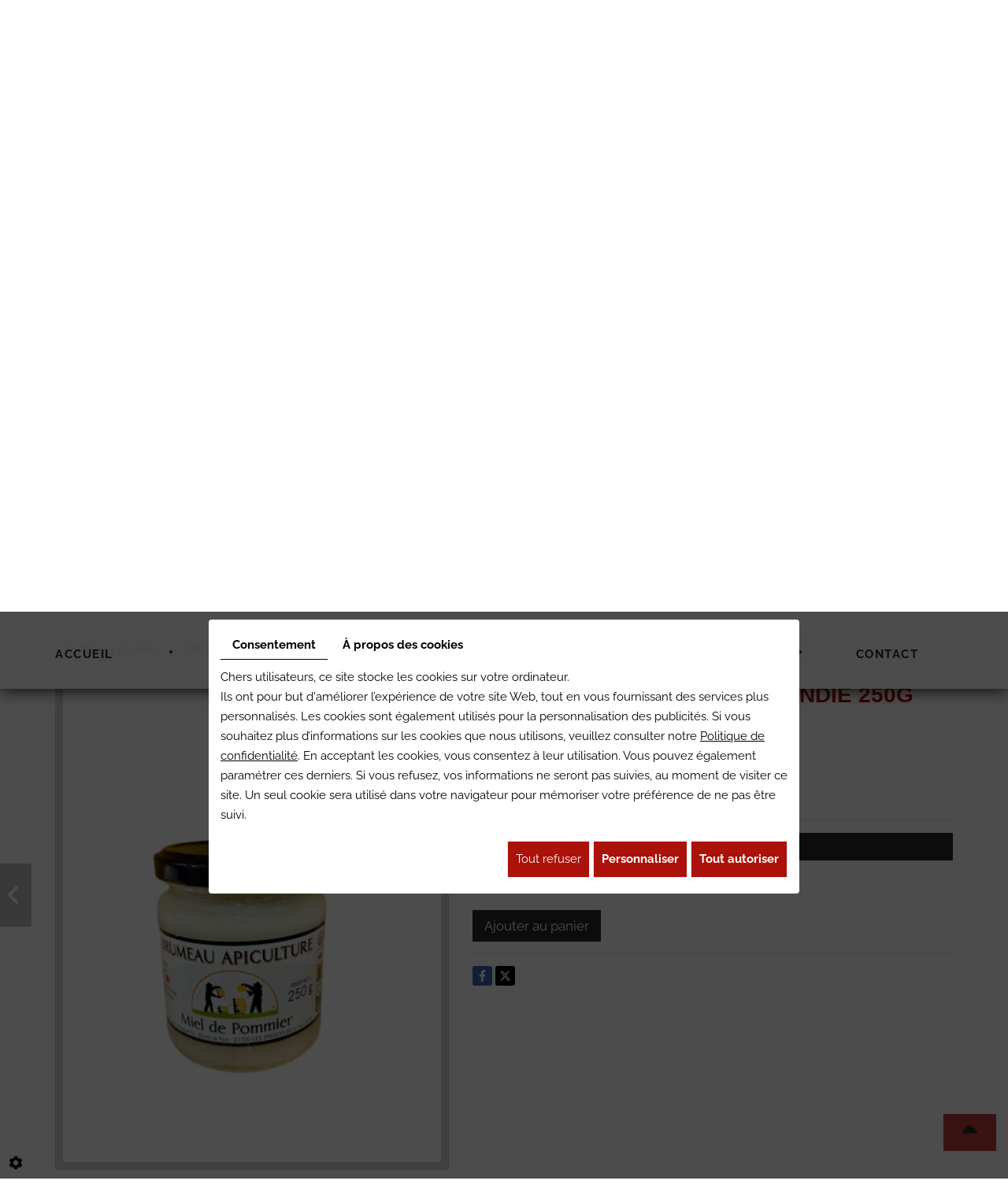

--- FILE ---
content_type: text/css; charset=UTF-8
request_url: https://www.saveursgourmandesrouen.com/data/media/css/template.css
body_size: 56687
content:
/*
Wireframe: 20
Version: 2.0
Update: 2019.07.30
*/
/*@import url('https://fonts.googleapis.com/css2?family=Raleway:wght@200;300;400;500;600;700&display=swap');
@import url('https://fonts.googleapis.com/css2?family=Playfair+Display:wght@400;500;600;700&display=swap');
@import url('https://fonts.googleapis.com/css2?family=Josefin+Sans:wght@300;400;500;600;700&display=swap');*/
@font-face {
    font-family: 'Satisfy';
    src: url('../fonts/Satisfy-Regular.woff2') format('woff2'),
        url('../fonts/Satisfy-Regular.woff') format('woff');
    font-weight: normal;
    font-style: normal;
}

@font-face {
    font-family: 'Raleway';
    src: url('../fonts/Raleway-Thin.woff2') format('woff2'),
        url('../fonts/Raleway-Thin.woff') format('woff');
    font-weight: 100;
    font-style: normal;
}

@font-face {
    font-family: 'Raleway';
    src: url('../fonts/Raleway-ThinItalic.woff2') format('woff2'),
        url('../fonts/Raleway-ThinItalic.woff') format('woff');
    font-weight: 100;
    font-style: italic;
}

@font-face {
    font-family: 'Raleway';
    src: url('../fonts/Raleway-ExtraBold.woff2') format('woff2'),
        url('../fonts/Raleway-ExtraBold.woff') format('woff');
    font-weight: 800;
    font-style: normal;
}

@font-face {
    font-family: 'Raleway';
    src: url('../fonts/Raleway-Light.woff2') format('woff2'),
        url('../fonts/Raleway-Light.woff') format('woff');
    font-weight: 300;
    font-style: normal;
}

@font-face {
    font-family: 'Raleway';
    src: url('../fonts/Raleway-ExtraBoldItalic.woff2') format('woff2'),
        url('../fonts/Raleway-ExtraBoldItalic.woff') format('woff');
    font-weight: 800;
    font-style: italic;
}

@font-face {
    font-family: 'Raleway';
    src: url('../fonts/Raleway-BoldItalic.woff2') format('woff2'),
        url('../fonts/Raleway-BoldItalic.woff') format('woff');
    font-weight: bold;
    font-style: italic;
}

@font-face {
    font-family: 'Raleway';
    src: url('../fonts/Raleway-ExtraLightItalic.woff2') format('woff2'),
        url('../fonts/Raleway-ExtraLightItalic.woff') format('woff');
    font-weight: 200;
    font-style: italic;
}

@font-face {
    font-family: 'Raleway';
    src: url('../fonts/Raleway-LightItalic.woff2') format('woff2'),
        url('../fonts/Raleway-LightItalic.woff') format('woff');
    font-weight: 300;
    font-style: italic;
}

@font-face {
    font-family: 'Raleway';
    src: url('../fonts/Raleway-ExtraLight.woff2') format('woff2'),
        url('../fonts/Raleway-ExtraLight.woff') format('woff');
    font-weight: 200;
    font-style: normal;
}

@font-face {
    font-family: 'Raleway';
    src: url('../fonts/Raleway-Italic.woff2') format('woff2'),
        url('../fonts/Raleway-Italic.woff') format('woff');
    font-weight: normal;
    font-style: italic;
}

@font-face {
    font-family: 'Raleway';
    src: url('../fonts/Raleway-Bold.woff2') format('woff2'),
        url('../fonts/Raleway-Bold.woff') format('woff');
    font-weight: bold;
    font-style: normal;
}

@font-face {
    font-family: 'Raleway';
    src: url('../fonts/Raleway-Medium.woff2') format('woff2'),
        url('../fonts/Raleway-Medium.woff') format('woff');
    font-weight: 500;
    font-style: normal;
}

@font-face {
    font-family: 'Raleway';
    src: url('../fonts/Raleway-Black.woff2') format('woff2'),
        url('../fonts/Raleway-Black.woff') format('woff');
    font-weight: 900;
    font-style: normal;
}

@font-face {
    font-family: 'Raleway';
    src: url('../fonts/Raleway-BlackItalic.woff2') format('woff2'),
        url('../fonts/Raleway-BlackItalic.woff') format('woff');
    font-weight: 900;
    font-style: italic;
}

@font-face {
    font-family: 'Raleway';
    src: url('../fonts/Raleway-Thin.woff2') format('woff2'),
        url('../fonts/Raleway-Thin.woff') format('woff');
    font-weight: 100;
    font-style: normal;
}

@font-face {
    font-family: 'Raleway';
    src: url('../fonts/Raleway-MediumItalic.woff2') format('woff2'),
        url('../fonts/Raleway-MediumItalic.woff') format('woff');
    font-weight: 500;
    font-style: italic;
}

@font-face {
    font-family: 'Raleway';
    src: url('../fonts/Raleway-ThinItalic.woff2') format('woff2'),
        url('../fonts/Raleway-ThinItalic.woff') format('woff');
    font-weight: 100;
    font-style: italic;
}

@font-face {
    font-family: 'Raleway';
    src: url('../fonts/Raleway-Regular.woff2') format('woff2'),
        url('../fonts/Raleway-Regular.woff') format('woff');
    font-weight: normal;
    font-style: normal;
}

@font-face {
    font-family: 'Raleway';
    src: url('../fonts/Raleway-SemiBold.woff2') format('woff2'),
        url('../fonts/Raleway-SemiBold.woff') format('woff');
    font-weight: 600;
    font-style: normal;
}

@font-face {
    font-family: 'Raleway';
    src: url('../fonts/Raleway-SemiBoldItalic.woff2') format('woff2'),
        url('../fonts/Raleway-SemiBoldItalic.woff') format('woff');
    font-weight: 600;
    font-style: italic;
}



/*--------------------------------------------------
# General
--------------------------------------------------*/
/***********Header ***************/
.top-bar {
    position: relative;
    background: #ab120a;
    padding: 13px 0 8px;
  line-height:24px;
}
.top-bar .txt-site {
    display: inline-block;
    float: left;
      color: #fff;
    font-weight: 400;
    font-size: 27px;
      font-family: 'Satisfy',Arial,Helvetica,sans-serif;
}
.top-bar .tels {
    display: inline-block;
    float: right;
    background: url(../images/tel.png) no-repeat left 1px;
    padding-left: 50px;
    line-height: 35px;
    margin-top: -7px;
}
.top-bar .container .vcard .tel {
    color: #fff;
    font-weight: 700;
    font-size: 18px;
  text-decoration: none !important;
}
.top-bar .container .vcard .tel a {
    color: #fff;
  text-decoration: none !important;
}
.top-bar .container .vcard .tel a:hover{
    color: #000000;
    text-decoration: none;
}
/***********  Navbar ***********/
.is-sticky nav.main-nav .logo img {
    max-width: 130px;
}
.is-sticky nav.main-nav .logo {
    margin-bottom: 0;
}
.is-sticky .nav-bar1, .is-sticky .nav-bar2 {
    margin: 10px 0 0;
}
 nav.main-nav .logo {
    position: relative;
    display: inline-block;
    position: relative;
    text-align: center;
    margin: 0px auto 14px;
    padding: 0;
    width: 100%;
   margin-left: 7px;
}
 nav.main-nav .logo img {
    position: relative;
    z-index: 10;
    max-width: 100%;
    width: auto;
}
.nav-bar1, .nav-bar2 {
    margin:43px 0 0;
      display: flex;
}
.sf-menu>li>a:before {
    content: "";
    position: absolute;
    left: 0;
    right: 0;
    height: 4px;
    background: #ab120a;
    bottom: 0px;
    width: 0;
    display: block;
    transition: all .7s;
    margin: 0 auto;
}
.sf-menu>li>a:hover:before, .sf-menu>li.sfHover>a:before, .sf-menu>li.selected>a:before, .sf-menu>li.active>a:before, .webshopTemplate .sf-menu>li>a#webshopBtn:before {
    width: 47px;
}
.sf-menu li:not(:first-child):before {
    content: "";
    position: absolute;
    top: 50%;
    left: 0;
    width: 4px;
    height: 4px;
    background: #282828;
    margin-top: -5px;
    margin-left: -73px;
    border-radius: 50%;
}
.sf-menu>li{
    margin: 0 70px;
}
 .sf-menu>li:first-child {
    margin-left: 0 !important;
}
 .sf-menu>li:last-child {
    margin-right: 0 !important;
}
li#menu_3:before{
  display:none !important;
}

/*********** Marketing ***************/
.banner {
    position: relative;
    height: 867px;
    min-height: 200px;
}
.banner.small-size {
    height:600px;
}

.banner #slideshow {
    position: absolute;
    left: 0;
    right: 0;
    top: 0;
    bottom: 0;
}
.banner #slideshow figure figcaption {
    right: auto;
    bottom: auto;
    left: 50%;
    top: 50%;
    transform: translate(-50%, -50%);
    background: none;
    z-index: 10;
    font-size: 4em;
    letter-spacing: .2em;
    font-family: 'Montserrat', sans-serif;
    font-weight: 300;
    text-transform: uppercase;
}
.banner .NewsItemBackground {
    height: 100%;
    background: center no-repeat;
    background-size: cover;
}

.banner .camera_src {
    display: block;
}
.diy-slideshow .next, .diy-slideshow .prev {
  display:none !important;
}
.banner .camera_prev, .banner .camera_next,.banner .camera_commands {
display:none !important;
}

.marketing .camera_overlayer {
background:rgba(0,0,0,.17);
}

.marketing {
    position: relative;
    background: #1d1d1d;
    background-size: cover;
    min-height: 867px;
    box-sizing: padding-box;
    text-align: center;
    padding: 0;
}
section.marketing.mark-pag {
    min-height: 500px!important;
}
section.marketing.mark-pag .camera_wrap {
    height: 500px!important;
}
section.marketing.mark-pag .camera_pag {
    bottom: 100px;
}
.marketing .marketing-slider {
    display: block;
}
.marketing  .camera_wrap {
    display: block !important;
    margin-bottom: 0!important;
       float: none !important;

}
.camera_fakehover {
    height: 100%;
    min-height: 60px;
    position: relative;
    width: 100%;
    z-index: 1;
}
.camera_pag {
    position: absolute;
    bottom: 252px;
    left: 0;
    width: 100%;
}
.camera_wrap a, .camera_wrap img, .camera_wrap ol, .camera_wrap ul, .camera_wrap li, .camera_wrap table, .camera_wrap tbody, .camera_wrap tfoot, .camera_wrap thead, .camera_wrap tr, .camera_wrap th, .camera_wrap td .camera_thumbs_wrap a, .camera_thumbs_wrap img, .camera_thumbs_wrap ol, .camera_thumbs_wrap ul, .camera_thumbs_wrap li, .camera_thumbs_wrap table, .camera_thumbs_wrap tbody, .camera_thumbs_wrap tfoot, .camera_thumbs_wrap thead, .camera_thumbs_wrap tr, .camera_thumbs_wrap th, .camera_thumbs_wrap td {
    background: 0;
    border: 0;
    font: inherit;
    font-size: 100%;
    margin: 0;
    padding: 0;
    vertical-align: baseline;
    list-style: none;
}
.camera_wrap .camera_pag .camera_pag_ul {
    list-style: none;
    margin: 0;
    padding: 0;
    text-align: center!important;
}
.camera_wrap .camera_pag .camera_pag_ul li>span {
    display: none!important;
}
.camera_wrap .camera_pag .camera_pag_ul li.cameracurrent, .camera_wrap .camera_pag .camera_pag_ul li:hover {
    background: white!important;
}
.camera_wrap .camera_pag .camera_pag_ul li {
    width: 19px!important;
    height: 19px!important;
    border-radius: 50%!important;
    margin: 0 12px 0!important;
    background: rgba(255,255,255,.4)!important;
}
/*******************Mise en page*******************/
section.home-content article.content h2,section.home-content article.content h3,section.home-content article.content h4,section.home-content article.content h5,section.home-content article.content h6{
  margin-bottom:15px;
  position:relative;
  color:#ffffff;
}
section.home-content article.content p{
  color:#ffffff;
}
.h1, .h2, .h3, h1, h2, h3{
  margin-top:0 !important
}
section.home-content article.content a{
  color:#000000 !important;
}
section.home-content .container {
    position: relative;

}
section.home-content .container:before {
    position: absolute;
    content: "";
    bottom: -57px;
    background: url(../images/left-content.png) no-repeat left bottom;
    left: -158px;
  max-width:363px;
  width:19vw;
  height:175px;
  background-size:contain !important;
  opacity:.49 !important;

}
section.home-content .container:after {
    position: absolute;
    content: "";
    right: -207px;
    bottom: -46px;
    background: url(../images/right-content.png) no-repeat left bottom;
    max-width: 564px;
    width: 30vw;
    height: 185px;
    background-size: contain !important;
    opacity: .25 !important; 
    z-index: -1;
}
/********************************boxes***************************************/
section.boxes {
    padding: 120px 0 154px;
    position: relative;
    background: url(../images/bg-box.jpg) no-repeat center fixed;
    color: #1d1d1d;
    text-align: center;
    background-size: cover;
    z-index: 1;
}
section.boxes:before {
    position: absolute;
    left: 0;
    right: 0;
    top: 0;
    bottom: 0;
    background: rgba(250,248,248,0.8);
    content: "";
}
section.boxes .slick-slider {
      position: relative;
    display: block;
    box-sizing: border-box;
    -moz-box-sizing: border-box;
    -webkit-touch-callout: none;
    -webkit-user-select: none;
    -khtml-user-select: none;
    -moz-user-select: none;
    -ms-user-select: none;
    user-select: none;
    -ms-touch-action: none;
    -webkit-tap-highlight-color: transparent;
    margin-bottom: 0;
    margin: 0 -15px;
    position: relative;
}
section.boxes .slick-list {
    position: relative;
    overflow: hidden;
    display: block;
    margin: 0;
    padding: 0;
}
section.boxes  .slick-track {
    position: relative;
    left: 0;
    top: 0;
    display: block;
    zoom: 1;
}
section.boxes .slick-slider .slick-list,section.boxes .slick-track,section.boxes .slick-slide, .slick-slide img {
    -webkit-transform: translate3d(0, 0, 0);
    -moz-transform: translate3d(0, 0, 0);
    -ms-transform: translate3d(0, 0, 0);
    -o-transform: translate3d(0, 0, 0);
    transform: translate3d(0, 0, 0);
}


section.boxes  .slick-slide {
    float: left;
    height: 100%;
    min-height: 1px;
    display: none;
}
section.boxes  .slick-initialized .slick-slide {
    display: block;
}
section.boxes .bx-img {
    position: relative;
    margin: 7px 15px;
      box-shadow: 0 0 7px rgba(0,0,0,.09);
}
section.boxes .bx-img:hover {
    box-shadow: none;
}
section.boxes .bx-img:before {
    position: absolute;
    content: "";
    left: 0;
    right: 0;
    top: 0;
    bottom: 0;
    background: white;
    z-index: 1;
}
section.boxes .bx-img:hover:before {
    background: url(../images/after-bx.png) no-repeat center bottom;
    background-size: cover;
}
section.boxes .bx-img img.img-responsive.center-block {
    width: 100%;
    height: 100%;
    object-fit: cover;
    min-height: 605px;
}
section.boxes .bx-txt {
    margin: 0;
    text-align: center;
    background: transparent;
    padding: 0 25px;
    position: absolute;
    z-index: 1;
    top: 75px;
    height: auto!important;
    display: grid;
    align-items: center;
    left: 50%;
    transform: translate(-50%);
    width: 100%;
}
section.boxes .bx-img:hover .bx-txt {
    bottom: 52px;
    top: inherit;
}
section.boxes .icon {
    margin: 0 auto;
    display: table;
    flex: none;
    position: relative;
    border-radius: 50%;
}
section.boxes .icon:before {
    position: absolute;
    content: "";
    left: 50%;
    right: 20px;
    top: -20px;
    background: url(../images/before-icon.png) no-repeat center top;
    width: 185px;
    height: 188px;
    background-size: contain;
    transform: translate(-50%);
}
section.boxes .icon.icon1 {
    background: url(/media/images/box1.png) no-repeat center top;
    width: 146px;
    height: 146px;
}
section.boxes .icon.icon2 {
    background: url(/media/images/box2.png) no-repeat center top;
    width: 146px;
    height: 146px;
}
section.boxes .icon.icon3 {
    background: url(/media/images/box3.png) no-repeat center top;
    width: 146px;
    height: 146px;
}
section.boxes .icon.icon4{
    background: url(../images/box4.png) no-repeat center top;
    width: 146px;
    height: 146px;
}
section.boxes .icon.icon5 {
    background: url(../images/box5.png) no-repeat center top;
    width: 146px;
    height: 146px;
}
section.boxes .icon.icon6 {
    background: url(/media/images/box6.png) no-repeat center top;
    width: 146px;
    height: 146px;
}
section.boxes h2 {
    color: #1d1d1d;
    font-weight: 400;
    font-size: 35px;
    text-transform: none;
    position: relative;
    text-align: center;
    padding: 46px 0 0;
    margin-top: 60px !important;
    line-height: 38px;
}

section.boxes h2:before {
    position: absolute;
    content: '';
    left: 0;
    right: 0;
    top: 0;
    width: 82px;
    height:16px;
    background: url(../images/h-icon.png) no-repeat center top;
    margin: 0 auto;
}
section.boxes .bx-img:hover h2 {
    color: white;
}
section.boxes .bx-img:hover h2:before {
    display: none;
}
section.boxes p {
    color: #1d1d1d;
    font-size: 15px;
    line-height: 25px;
    padding:11px 0 0;
    text-align: center;
    margin: 0 auto;
}
section.boxes .bx-img:hover .icon, section.boxes .bx-img:hover p {
    display: none;
}
section.boxes .btn-bx {
    text-transform: uppercase;
    margin: 35px auto 0;
    display: table;
    z-index: 1;
    font-weight: 600;
    font-size: 15px;
    padding-left: 45px;
    padding-top: 16px;
    position: relative;
    color: #1d1d1d;
    border-radius: 50px;
    width: 173px;
    height: 59px;
}
section.boxes .btn-bx:before {
    position: absolute;
    left: 25px;
    top: 0;
    content: "";
    background: url(../images/btn-icon.png) no-repeat left center;
    background-size: contain;
    width: 49px;
    height: 58px;
    z-index: -1;
}
section.boxes .btn-bx:after {
    position: absolute;
    left: -5px;
    top: 4px;
    content: "";
    background: url(../images/btn-icon-h.png) no-repeat left center;
    background-size: contain;
    width: 49px;
    height: 50px;
    z-index: -1;
    opacity: 0;
}
section.boxes .bx-img:hover .btn-bx {
    background: #ffffff;
    padding-left: 0;
      margin: 23px auto 0;
}
section.boxes .bx-img:hover .btn-bx:after {
    opacity: 1;
}
section.boxes .bx-img:hover  .btn-bx:before {
   display: none;
}
section.boxes a.link-box {
    position: absolute;
    left: 0;
    top: 0;
    bottom: 0;
    right: 0;
    opacity: 0;
    z-index: 2;
}
section.boxes .slick-dots {
    bottom: -30px;
    text-align: center;
    position: absolute;
    list-style: none;
    display: block;
    padding: 0;
    width: 100%;
    margin: 0;
}
section.boxes .slick-dots li {
    padding: 0 10px!important;
    background-image: none!important;
    margin: 0!important;
    height:8px!important;
    width: 8px!important;
  position: relative;
    display: inline-block;
    cursor: pointer
}
section.boxes .slick-dots li button {
    height: 8px!important;
    width: 8px!important;

    border: 0;
    background: transparent;
    display: block;

    outline: none;
    line-height: 0;
    font-size: 0;
    color: transparent;
    padding: 5px;
    cursor: pointer;
}
section.boxes .slick-dots li button:before {
      position: absolute;
    top: 0;
    left: 0;
    content: "\2022";
    width: 20px;
    height: 20px;
    font-family: "slick";
    font-size: 6px;
    line-height: 20px;
    text-align: center;
    color: black;
    opacity: 0.25;
    -webkit-font-smoothing: antialiased;
    -moz-osx-font-smoothing: grayscale;
    font-size: 8px!important;
    line-height: 8px!important;
    opacity: 1!important;
    border: none;
    border-radius: 50%;
    height: 8px!important;
    width:8px!important;
    background: rgba(171,18,10,0.4);
    color: transparent;
}
section.boxes .slick-dots li.slick-active button:before {
    background: rgba(171,18,10,1);
}
/*************************************************************************************/
.slick-slider .slick-list, .slick-track, .slick-slide, .slick-slide img {
    -webkit-transform: translate3d(0, 0, 0);
    -moz-transform: translate3d(0, 0, 0);
    -ms-transform: translate3d(0, 0, 0);
    -o-transform: translate3d(0, 0, 0);
    transform: translate3d(0, 0, 0);
}
.slick-track {
    position: relative;
    left: 0;
    top: 0;
    display: block;
    zoom: 1;
}
.slick-initialized .slick-slide {
    display: block;
}
.slick-slide {
    float: left;
    height: 100%;
    min-height: 1px;
    display: none;
}
.slick-dots li button {
    border: 0;
    background: transparent;
    display: block;
    height: 8px;
    width: 8px;
    outline: none;
    line-height: 0;
    font-size: 0;
    color: transparent;
    padding: 5px;
    cursor: pointer;
}
.slick-dots li button:before {
    position: absolute;
    top: 0;
    left: 0;
    content: "\2022";
    width: 20px;
    height: 20px;
    font-family: "slick";
    font-size: 6px;
    line-height: 20px;
    text-align: center;
    color: black;
    opacity: 0.25;
    -webkit-font-smoothing: antialiased;
    -moz-osx-font-smoothing: grayscale;
}
.slick-dots li {
    position: relative;
    display: inline-block;
    height: 20px;
    width: 20px;
    margin: 0 5px;
    padding: 0;
    cursor: pointer;
}
/*************** modules ******************/
section.modules{
    position: relative;
    overflow: hidden;
    background-size: cover !important;
      margin-bottom: -8px;
}
section.modules a.link {
        position: absolute;
        opacity: 0;
        top: 0;
        left: 0;
        bottom: 0;
        right: 0;
        z-index: 1;
    }
section.modules .img-position{
        position: absolute;
        top: 0;
        right: 50%;
        width: auto;
        bottom: 0;
        left: 0;
    margin-right: 77px;
}
section.modules .img-position .photo-news{
            height: 100%;
        }
section.modules .img-position img{
            position: relative;
            width: 100% !important;
            height: 100%;
            object-position: center;
            max-width: none !important;
            object-fit: scale-down;/*cover;*/
            margin: 0 !important;
            float: none !important;
}
section.modules .img-position img.img-defaut{
                object-fit: scale-down;
                background: #f2f2f2;
            }
        

   section.modules #NewsSlider,section.modules .itemSlider,section.modules .slick-slider  {
        margin-bottom: 0px;
    }

section.modules .box-actualite{
    position: relative;
    text-align: center;
    margin-left: 0;}
section.modules .box-actualite .news-text {
        max-width: 570px;
        //margin: 0 auto;
        width: 100%;
  position:relative;
    
}
section.modules .box-actualite .news-text:before {
   position:absolute;
  content:"";
  top:0;
  bottom:0;
  left:0;
  right:0;
  background:url(../images/before-act.png)no-repeat center;
  height:455px;
  width:37vw;
  max-width:681px;
  background-size:contain !important;
  opacity:0.05!important;
      margin: auto;
    
}
section.modules .box-actualite h1{
    margin-bottom:35px;
    padding-top: 183px;
    position: relative;
  color:#282828

}
section.modules .box-actualite h1:before{
        position: absolute;
        content: '';
        top: 0;
        left: 0;
        right: 0;
        background:url(../images/h1-act.png)no-repeat top center;
        height: 140px;
        width: 138px;
        margin: 0 auto;
    }
section.modules .box-actualite .news-title{
    margin-bottom: 16px;
    text-transform: none;
}
section.modules .box-actualite .news-title br{
    display: none;
}
section.modules .box-actualite .news-title a {
    line-height: 25px;
    font-size: 22px !important;
    font-weight:500;
    color: #282828!important;
  display: inline-block;
  font-family:Raleway,sans-serif!important;
   text-decoration: none !important;
}
 section.modules .box-actualite .date{
    line-height: 24px;
    font-size: 22px !important;
    font-weight: 500;
     text-transform:none;
    font-family:Raleway,sans-serif!important;
    color: #282828!important;
     display: inline-block;
    margin-left: 2px;
//     margin-top: 22px;
}
//section.modules .box-actualite .news-title a:after {
//    content: '-';
//    margin-left: 8px;
//    margin-right: 2px;
//}
section.modules .box-actualite .news-title a:hover{
    text-decoration: none !important;
}
section.modules #NewsSlider .NewsItem  {
    position: relative;
    padding:120px 0 184px;
    
}
//section.modules .box-actualite #NewsSlider .NewsItem img.img-news-list{
//    display:none;
//}
section.modules .NewsItem .box-actualite p{
    color:#282828!important;
    line-height: 25px;
    font-size: 15px;
    font-weight: 400;
    
    margin-bottom: 52px;
}
section.modules .NewsItem .box-actualite .readmore{
    position: relative;
    display: inline-block;
    font-size: 15px;
    
    font-weight: 600;
    text-decoration: none;
    text-transform: uppercase;
    text-align: center;
    line-height: 59px;
    color: #ffffff;
    background: #ab120a;
    border-radius: 30px;
    height:59px;
    width: 173px;
    padding: 0;
    margin: 0;
}
section.modules .NewsItem .box-actualite .readmore:hover{
    background: #000;
    color: white;
}
section.modules .NewsItem .box-actualite .readmore:before {
    position: absolute;
    left: 0;
    top: 0;
    content: "";
    background: url(../images/btn-act.png)no-repeat left ;
    background-size: contain;
    width: 47px;
    height: 59px;

}

//section.modules #NewsSlider .slick-dots li button{
//    width: 8px!important;
//    height: 8px!important;
//}
//section.modules  #NewsSlider .slick-dots li.slick-active button:before{
//    color: #ffffff;
//    background: #ffffff!important;
////    border: 2px solid #ffffff;
//    opacity: 1;
//}
//section.modules #NewsSlider .slick-dots li button:before{
//    color: #ffffff;
//    font-size: 8px;
//    background: #ffffff;
//    border: none;
//    border-radius: 50%;
//    width: 8px;
//    height: 8px;
//    opacity: .4 !important;
//}

section.modules #NewsSlider .slick-dots {
    text-align: center;
    bottom: 120px;
   
    left: 50%;
    max-width: 570px;
    right: 0;
    padding-left: 0px;
    margin: 0;
    position: absolute;
    list-style: none;
    display: block!important;
}
section.modules #NewsSlider, section.modules .slick-slider {
    float: left;
    display: block;
    width: 100%;
}
section.modules  #NewsSlider .slick-dots li, .itemSlider .slick-dots li {
    width: 8px !important;
    height: 8px !important;
    line-height:8px !important;
    font-size: 8px !important;
    margin: 0 6px;
}
section.modules  #NewsSlider .slick-dots li.slick-active button:before, section.content-home .modules .itemSlider .slick-dots li.slick-active button:before {
    color: transparent;
    background: #ab120a;
    opacity: 1;
}
section.modules  #NewsSlider .slick-dots li button:before, section.content-home .modules .itemSlider .slick-dots li button:before {
    color: transparent;
    font-size: 8px !important;
    background: transparent;
    border-radius: 50%;
    -webkit-border-radius: 50%;
    -ms-border-radius: 50%;
    width: 8px !important;
    height: 8px !important;
        background: #ab120a;
    line-height: 8px !important;
    opacity:.4;
}


section.modules .slick-slider {
    position: relative;
    display: block;
    box-sizing: border-box;
    -moz-box-sizing: border-box;
    -webkit-touch-callout: none;
    -webkit-user-select: none;
    -khtml-user-select: none;
    -moz-user-select: none;
    -ms-user-select: none;
    user-select: none;
    -ms-touch-action: none;
    -webkit-tap-highlight-color: transparent;
}
/************************************************************************************************/
section.section-galerie .slick-list {
    position: relative;
    overflow: hidden;
    display: block;
    margin: 0;
    padding: 0;
}
/***section-block-photos***/
section.section-galerie {
    text-align: center;
    padding: 137px 0 159px;
    background: url(../images/bg-box.jpg) no-repeat center fixed;
    color: black;
    position: relative;
    overflow: hidden;
    background-size: cover !important;
}
section.section-galerie:before {
        position: absolute;
        content: "";
        right: 0;
        top: 0;
        bottom: 0;
        background:rgba(255,255,255,.8) ;
        left: 0;
        background-size: cover !important;
    }
section.section-galerie h1 {
    position: relative;
    margin-bottom: 27px;
}
section.section-galerie .highslide-gallery .highslideContainer {
        position: relative;
        padding: 0;
    }
section.section-galerie .slick-slider {
    margin: 0 -12px !important;
    position: relative !important;
    display: block !important;
    box-sizing: border-box;
  min-height: auto !important;
}

section.section-galerie .container-fluid {
    max-width: 1685px;
        width: 100%;
    margin: 0 auto;
}
section.section-galerie .container-fluid .div#galhome{
        margin-bottom: 0;
    }

section.section-galerie .slick-initialized .slick-slide>div:first-of-type {
    margin: 0 12px;
}
section.section-galerie #galhome .imgthumbpos {
    padding: 0 ;
    /*margin: 0px 12px;*/
    float: none;
    opacity: 1!important;
    display: inline-block!important;
}
section.section-galerie .highslide-gallery .highslideContainer a.highslide:hover img {
    opacity: 1;
}

section.section-galerie #galhome a.highslide:hover {
    transform: scale(.898);
}
section.section-galerie #galhome a.highslide {
    width: 100%;
    height: 100%;
    background: transparent;
    transition: all 400ms ease-in-out 200ms;
    overflow: hidden;
    transition-delay: 0ms;
}
section.section-galerie #galhome .highslideContainer a.highslide img {
    width: 100%;
    height: 100%;
    object-fit: cover;
        cursor: pointer !important;
    transition: all 400ms ease-in-out;
}
//section.section-galerie #galhome .highslideContainer a.highslide:hover img {
//    transform: scaleY(1.1);
//    opacity: 1 !important;
//}
section.section-galerie .holder.top.topgalhome {
    position: absolute;
    left: 0;
    right: 0;
    bottom: 0;
    display: none;
}

section.section-galerie .holder.top.topgalhome a.jp-previous, section.section-galerie .holder.top.topgalhome a.jp-next {
    display: inline-block;
    background: transparent!important;
    width: 36px;
    height: 36px;
    position: relative;
}
section.section-galerie .holder.top.topgalhome a.jp-previous:hover, section.section-galerie .holder.top.topgalhome a.jp-next:hover {
    opacity: 0.5;
}

section.section-galerie .holder.top.topgalhome a {
    display: none;
}


section.section-galerie  .slick-dots {
    bottom: -42px;
    margin: 0;
    padding: 0;
    position: absolute;
    width: 100%;
}
section.section-galerie ul.slick-dots li {
    padding: 0;
    background-image: none;
    margin: 0 5px;
    height: 8px;
    width: 8px;
}
section.section-galerie .slick-dots li button {
    height:8px;
    width:8px;
}
section.section-galerie .slick-dots li button:before {
    font-size: 8px;
    line-height: 8px;
    opacity: 1;
    background: #ab120a;
    border: none;
    border-radius: 50%;
    height:8px;
    width: 8px;
    color: transparent;
    opacity: .4 !important;
}
section.section-galerie .slick-dots li.slick-active button:before {
    color: transparent;
    opacity: 1!important;
    background: #ab120a;
}

  section.section-galerie .slick-list{
            margin: 0 6px;
    }

section.section-galerie a.highslide:hover::after {
    transform: scale(1.01);
}
section.section-galerie a.highslide::after {
    content: "";
    position: absolute;
    top: 0;
    left: 0;
    right: 0;
    bottom: 0;
    width: auto;
    height: auto;
    box-sizing: border-box;
    color: transparent;
    font-family: Arial;
    line-height: 42px;
    font-size: 24px;
    border-radius: 0;
    margin: 0;
    -ms-transform: scale(0, 0);
    -webkit-transform: scale(0, 0);
    transform: scale(0, 0);
    -webkit-transition: all 0.5s;
    transition: all 0.5s;
    background: #ab120a url(../images/icon-gal.png)no-repeat center;
    border: none;
}
/****************************************footer****************************************/
footer.bottom .container {
    position: relative;
}
footer.bottom .networks_linking {
    margin: 36px 0 0 0;
  text-align:center;
      position: relative;
}
footer.bottom .networks_linking a {
    display: inline-block;
    width: 37px;
    height: 38px;
    background: #9c9696;
    text-align: center;
    border-radius: 50%;
    line-height: 38px;
    color: white;
    margin: 0px 2px;
    font-size: 19px;
}
footer.bottom .networks_linking a:hover {
    color: #282828;
    background: #ab120a;
    opacity: 1 !important;
}

footer.bottom .networks_linking a:first-child {
    margin-left: 0;
}

.top-footer-content {
    position: relative;
    padding-top: 36px;
}
.top-footer-content.hor{
  float:right;
}
.top-footer-content:before {
    position: absolute;
    content: '';
    left: 0;
    right: 0;
    top: 0;
    width: 88px;
    height: 2px;
    background: #9c170f;
   /*margin: 0 auto;*/
}
footer.bottom  .adr {
    color: #fff;
    font-weight: 400;
    font-size: 16px;
}
footer.bottom .footer-card .tel{
    color: #fff;
    font-weight: 700;
    font-size: 18px;
}
footer.bottom .tel a {
    color: #fff;
      text-decoration: none !important;
}
footer.bottom .tel a:hover {
    color: #ab120a;
    text-decoration: none;
}
footer.bottom  .horaires {
  font-size:16px;
}

footer.bottom .maps {
    width: 100%;
    height: 357px;
    margin-top: 88px;
    filter: grayscale(100%);
    -webkit-filter: grayscale(100%);
    -moz-filter: grayscale(100%);
    -ms-filter: grayscale(100%);
    -o-filter: grayscale(100%);
}
footer.bottom .maps .box_googlemapsv2, footer.bottom .maps .map iframe {
    display: block;
    height: 100%;
}
/*social*/
.footer-nav div#ContainerBlockSocial {
    font-size: 18px!important;
    float: none;
    clear: both;
    padding-top: 10px;
    text-align: center;
    display: block;
}
.footer-nav .addthis_32x32_style .dummy .at300bs,.footer-nav .addthis_32x32_style .at300bs, .footer-nav .addthis_32x32_style .at15t {
    //overflow: hidden;
    height: 20px !important;
    width: 20px !important;
    background: transparent!important;
    line-height: 20px !important;
    display: inline-block!important;
    text-align: center!important;
    }
#ContainerBlockSocial .at300b .at300bs:after{
    -webkit-transition: all .4s,font-size 0s;
    -o-transition: all .4s,font-size 0s;
    transition: all .4s,font-size 0s;
    color: #ab120a;
    font-family: "FontAwesome";
}
.footer-nav .addthis_default_style .addthis_separator, .footer-nav .addthis_default_style .at300b,.footer-nav .addthis_default_style .at300bo, .footer-nav .addthis_default_style .at300m, .footer-nav .addthis_default_style .at300bs{
    float: none!important;
}
.footer-nav .addthis_default_style .at300b, .footer-nav .addthis_default_style .at300bo, .footer-nav .addthis_default_style .at300m {
    padding: 0 7px!important;
}
.footer-nav .addthis_32x32_style .at15t_email::after {
    content: "\f0e0" !important;
    }
.footer-nav .addthis_32x32_style .at15t_facebook::after {
    content: "\f09a" !important;
    }
.footer-nav .addthis_32x32_style .at15t_twitter::after {
    content: "\f099" !important;
    }
.footer-nav .addthis_32x32_style .at15t_linkedin::after {
    content: "\f0e1" !important;
    }

.footer-nav .addthis_32x32_style .at300bs:hover:after{
    color:#ffffff!important;
}
.footer-nav .addthis_32x32_style .dummy .at300bs:hover, .footer-nav .addthis_32x32_style .at300bs:hover, .footer-nav .addthis_32x32_style .at15t:hover{
    opacity: 1!important;
}

 .footer-nav p{
    font-size: 15px;
    padding: 5px 0;
}
.footer-nav {
    background:#000;
    color:white;
    text-align: center;
  position:relative;
}
.footer-nav small{
  font-size: 100%!important;
}
.footer-nav a{
         color: #ab120a;
         text-decoration: underline;

     }
.footer-nav a:hover{
     text-decoration: none;
      color:#ffffff;
}
.footer-nav div#ContainerBlockSocial span{
    display: none;
}
div#_atssh {
    display: none;
}
/*************pages internes****************/
.detail-news .image-right {
    max-width: 180px !important;
    height: auto !important;
}
.fa-level-up:before {
    content: "\f148" !important;
}
/****************** Cookies ****************/
/********************************************************************/

.btn-bl-gdpr .btn-agree{
background:#ab120a!important;
}
div#sdgdpr_modal_buttons-agree,#sdgdpr_modal_buttons-complex,.btn-gdpr {
    background:#ab120a!important;
  color: white!important;
}
    #sdgdpr_modal_buttons-agree:hover, .privacy_prompt a.return:hover, #preferences_prompt_submit:hover,#sdgdpr_modal_buttons-complex:hover,.btn-gdpr:hover {
        background: black!important;
        color: white!important;
    }

 #sdgdpr_modal_buttons-complex:hover{
            color:white!important;
            background: black;
        }
div#sdgdpr_modal_buttons-reject:hover {
      color:white;
            background: black;
}

    #sdgdpr_modal-headline{color:black!important;}


/******************************************************		C&C		******************************************************/
a.jp-current.ajaxPage, a.ajaxPage.jp-page {
    display: none;
}
#Shop div#ShopContent #article-content #Products .pagesHolder {
    text-align: center;
      margin: 0 0 10px 0;
    clear: both;
}
#Shop div#ShopContent #article-content #Products .pagesHolder a:hover, #Shop div#ShopContent #article-content #Products .pagesHolder a.jp-current {
    background: #ab120a !important;
    color: #fff;
}
#Shop div#ShopContent #article-content #Products .pagesHolder a {
    background: #4d4d4d !important;
    color: white;
}
#Shop div#ShopContent #article-content #Products .pagesHolder a {
    display: inline-block;
    padding: 2px 5px;
    cursor: pointer;
    font-size: 1.2em;
    font-weight: 700;
    text-decoration: none;
      width: 25px;
    line-height: 25px;
    margin: 0 2px;
    text-align: center;
}
div#Head {
display:none !important
}
#Shop div#ShopContent div#accountRegister a.send {

    height: auto;
    float: none;
}
#TabProfileForm, #TabEmail-form, #TabPassword-form {
    text-align: left !important;
}
#TabProfileForm label, #TabEmail label, #TabPassword label {
    width: 100% !important;
    display: block;
      max-width: 100%;
    margin-bottom: 5px;
    font-weight: bold;
}
#Shop div#ShopContent div#accountRegister input.field, #Shop div#ShopContent div#accountRegister input.Text, #Shop div#ShopContent div#accountRegister select, #Shop div#ShopContent div#accountRegister input.datepicker, #Shop div#ShopContent div#accountRegister input.timepicker, #Shop div#ShopContent div#accountRegister input.NomTel {
    background: #ffffff !important;
    border: 1px solid #dddcdf !important;
    color: #555 !important;
    width: 100%!important;
    height: 35px;
    line-height: 35px;
    padding: 5px 8px;
    font-size: inherit;
    -webkit-transition: all .4s;
    transition: all .4s;
    margin: 0 10px 5px 0;
}
#Shop div#Sidebar ul.Cart {
    margin: 0;
    padding: 0;
    list-style: none;
}
#Shop div#Sidebar ul.Cart li.row strong.cartPrice {
    display: block;
    clear: both;
    text-align: right;
    font-size: 17px;
      white-space: nowrap;
      float: right;
    position: relative;
}
#Shop div#Sidebar ul.Cart li.row:first-child {
    border-top: 0;
}
.d-none {
    display: none!important;
}
#Shop div#Sidebar ul.Cart li.row{
    left:inherit !important;
}
#Shop div#Sidebar ul.Cart li.row a.Remove {
    position: absolute;
    right: 5px;
    top: 0px;
    padding: 3px 0;
    text-decoration: none;
    color: #999;
}
#Shop div#Sidebar ul.Cart li.row a.Remove {
    left: 0!important;
    top: 15px!important;
    padding: 0!important;
    color: white!important;
    background: #ab120a url(../images/icon-close.png) no-repeat center;
    background-size: 60%!important;
    border-radius: 50%!important;
    display: inline-block !important;
    width: 20px!important;
    height: 20px!important;
    text-align: center!important;
}
#Shop div#Sidebar ul.Cart li.row a.Remove:hover {
    background-color: #282828 !important;
}
#Shop div#Sidebar ul.Cart li.row a.Remove::before {
    display:none !important;
}
#Shop div#Sidebar ul.Cart li.row {
    position: relative;
    list-style: none;
    margin: 0 0 5px 0;
    padding: 15px 0px 15px 30px;
    margin: 0;
    font-size: 16px;
}
body.homepageTemplate.webshopTemplate.lang-fr article.content, body.homepageTemplate.webshopTemplate.lang-fr article.content>div {
    transition: none !important;
    transform: none !important;
}
#Shop div#Sidebar .caddy-list .mini-cart-option {
    display: none;
}
#Shop div#Sidebar #catalog_cart {
    margin: 20px 0 5px;
    border-top: 3px solid #ab120a;
}
#Shop div#Sidebar a.CartBtn span, #Shop div#Sidebar a.CartBtn img {
    display: none;
}
#Shop div#ShopContent #article-content #CatSubCats ul, #Shop div#ShopContent #article-content #CatSubCats li {
    list-style: none;
    margin: 0;
    padding: 0 !important;
    background: none;
}
#Shop div#ShopContent #article-content #CatSubCats ul {
    display: -ms-flexbox;
    display: -webkit-flex;
    display: flex;
    -webkit-flex-flow: row wrap;
    -ms-flex-flow: row wrap;
    flex-flow: row wrap;
    /* display: block; */
}
#Shop div#ShopContent #article-content #CatSubCats ul {
    margin: 0px!important;
}
#Shop div#ShopContent #article-content #CatSubCats li {
    float: left;
    width: 25%;
    -webkit-box-flex: 0;
    -webkit-flex: 0 0 25%;
    -ms-flex: 0 0 25%;
    flex: 0 0 25%;
}
#Shop div#ShopContent #article-content #CatSubCats li {
    padding: 0 5px 25px!important;
      left: inherit !important;
}
#Shop div#ShopContent #article-content #CatSubCats a[class^="level"] {
    position: relative;
    display: block;
    margin: 5px;
    background: #e5e5e5;
    padding: 0;
    text-align: center;
    overflow: hidden;
    text-decoration: none;
    -webkit-transition: all .4s;
    transition: all .4s;
}
#Shop div#ShopContent #article-content #CatSubCats a[class^="level"] {
    height: 250px!important;
}
#Shop div#ShopContent #article-content #CatSubCats a[class^="level"] {
    position: relative;
    overflow: hidden;
    padding-bottom: 120%!important;
    background: #f2f2f2 url(../images/default-photo.png) no-repeat center top !important;
    margin: 0;
    box-shadow: 0 0 0 4px #1c1c1c;
}
#Shop div#ShopContent #article-content #CatSubCats a[class^="level"]:hover {
    box-shadow: 0 0 0 5px #ab120a !important;
}
#Shop div#ShopContent #article-content #Products #Items {
    position: relative;
      min-height: 0!important;
}
#Shop div#ShopContent #article-content #Products #Items .ProdItem{
font-family: Raleway,sans-serif !important;
  position:relative;
  text-align:center;

}
#Shop div#ShopContent #Products #Items .ProdItem .articleStatusList {
    position: absolute;
    left: 0;
    right: 0;
    top: 0;
    text-align: left;
    z-index: 10;
    pointer-events: none;
}
#Shop div#ShopContent #article-content #Products #Items .ProdItem > a {
    position: relative;
    color: #666666;
    padding: 0;
    position: static;
    position: relative;
    text-decoration: none;
    display: block;
    font-weight: bold;
    z-index: 5;
}
#Shop div#ShopContent #similarArticles #Items .ProdItem .nailthumb-title, #Shop div#ShopContent #relatedArticles #Items .ProdItem .nailthumb-title, #Shop div#ShopContent .splide_cart_related_articles #Items .ProdItem .nailthumb-title, #Shop div#ShopContent .splide_cart_related_articles #Items .ProdItem .nailthumb-title {
    display: block;
    padding: 10px 0;
}
#Shop div#ShopContent #article-content div#CatContent {
    position: relative;
    clear: both;
    margin-top: 5px;
}
#Shop div#ShopContent #article-content div#CatContent .outer {
    float: left;
}
#Shop div#ShopContent #article-content div#CatContent .articleInfoBox h1#Title span#article-price {
    display: block;
}
#Shop div#ShopContent #Products {
    clear: both;
}
#Shop div#ShopContent #article-content #Products .Tabs {
    margin-bottom: 20px;
}
#Shop div#ShopContent #article-content #Products .Tabs ul.tabNavigation {
    margin: 0;
    padding: 0;
      display: block;
}
#Shop div#ShopContent #article-content #Products .Tabs ul.tabNavigation li {
    float: none;
    display: inline-block;
    padding: 0;
      margin: 0 2px -1px 0;
}
#Shop div#ShopContent #article-content #Products .Tabs ul.tabNavigation li:first-child a {
    margin-left: 0;
}
#Shop div#ShopContent #article-content #Products .Tabs ul.tabNavigation li a, #Shop div#ShopContent #article-content #Products .Tabs ul.tabNavigation li a.selected {
    border: none;
    background: none;
}
#Shop div#ShopContent #article-content #Products .Tabs ul.tabNavigation li {
    float: none;
    display: inline-block;
    padding: 0;
  left: inherit;
}
#Shop div#ShopContent #article-content #Products .Tabs ul.tabNavigation li a {
    position: relative;
    padding: 5px 10px;
    font-size: 17px;
    line-height: 30px;
    color: #999;
    margin: 0 10px;
}
#Shop div#ShopContent #article-content #Products .Tabs ul.tabNavigation li a {
    background: #ab120a;
    border: 1px solid #ab120a;
    border-bottom-color: #000000;
    color: #fff;
    padding: 10px 20px 8px;
    display: block;
    text-transform: uppercase;
    text-decoration: none;
    font-weight: bold;
    -webkit-transition: all .4s,font-size 0s;
    -o-transition: all .4s,font-size 0s;
    transition: all .4s,font-size 0s;
    position: relative;
}
#Shop div#ShopContent #article-content #Products .Tabs ul.tabNavigation li a.selected, #Shop div#ShopContent #article-content #Products .Tabs ul.tabNavigation li a.selected:hover {
    color: white!important;
    border-color: #ab120a !important;
    background: #ab120a !important;
}
#Shop div#ShopContent #article-content #Products .Tabs ul li {

  left: inherit;
}
#Shop div#ShopContent #article-content div#CatContent .outer ul.Gallery li {
    background: none !important;
    padding-left: 0 !important;
    left: inherit !important;
}
#Shop div#ShopContent #article-content div#CatContent .outer ul.Gallery a.medPhotoLink {
    display: block;
    cursor: zoom-in;
}
 #Shop div#ShopContent #article-content div#CatContent .outer ul.Gallery a.medPhotoLink .nailthumb-container {
    height: auto!important;
    width: auto!important;
    max-width: 100% !important;
       border: 10px solid #d8d8d8;
    position: relative;
    height: 620px !important;
    width: 500px !important;
    overflow: hidden !important;
   text-align: center;
}
#Shop div#ShopContent #article-content div#CatContent .outer ul.Gallery .medPhotoLink .nailthumb-container img {
    height: 100%!important;
}
#Shop div#ShopContent #article-content div#CatContent .outer ul.Gallery .medPhotoLink .nailthumb-container img {
    max-width: 100% !important;
    width: auto !important;
    height: auto !important;
    left: 0 !important;
    top: 0 !important;
}
#Shop div#ShopContent #article-content div#CatContent .outer ul.Gallery a.medPhotoLink .nailthumb-container img.medPhoto {
    left: inherit!important;
    top: inherit!important;
    margin: 0!important;
    transform: none!important;
    width: 100%!important;
    height: auto!important;
    position: relative!important;
}
#Shop div#ShopContent #article-content div#CatContent .outer ul.Gallery a.medPhotoLink .nailthumb-container img.medPhoto {
    transition: transform .8s;
}
#Shop div#ShopContent #article-content div#CatContent .outer ul.Gallery a.medPhotoLink:hover .nailthumb-container img.medPhoto {
    transform: scale(1.3);
}
#Shop div#ShopContent #article-content div#CatContent form.articleInfoBox p#qtychoice {
    margin-top: 10px;
}
#Shop div#ShopContent #article-content div#CatContent nav.prev-next {
    position: fixed;
    z-index: 30;
    left: 0;
    right: 0;
    top: 0;
}
#Shop div#ShopContent #article-content div#CatContent nav.prev-next {
    height: 0!important;
}
#Shop div#ShopContent #article-content nav.prev-next {
    width: 100%;
    height: 50px;
}
#Shop div#ShopContent #article-content div#CatContent nav.prev-next .btnNext, #Shop div#ShopContent #article-content div#CatContent nav.prev-next .btnAnt {
    position: fixed;
    top: 50%;
    transform: translateY(-50%);
    height: 80px;
    line-height: 80px;
    width: 40px;
    text-align: center;
    border: none;
    display: block;
    font-size: 0;
    text-decoration: none;
    color: #fff;
    background: rgba(0,0,0,.5);
    opacity: .5;
    padding: 0;
}
#Shop div#ShopContent #article-content div#CatContent nav.prev-next .btnAnt {
    left: 0;
}
#Shop div#ShopContent #article-content div#CatContent nav.prev-next .btnNext {
    right: 0;
}
#Shop div#ShopContent #article-content div#CatContent nav.prev-next .btnNext {
    float: right;
    margin-left: 10px;
}
/*****************FANCYBOX****************/
.dialog-product-popup {
    position: fixed;
    left: 0;
    right: 0;
    top: 0;
    bottom: 0;
    z-index: 9999;
}
.dialog-product-popup .dialog-product-added-bg {
    position: absolute;
    left: 0;
    right: 0;
    top: 0;
    bottom: 0;
    background: rgba(0,0,0,.5);
}
.dialog-product-popup .dialog-product-added-inner {
    position: absolute;
    z-index: 1;
    top: 50.5%;
    left: 50%;
    transform: translate(-50%,-50.5%);
    width: 950px;
    max-width: 95vw;
    background: #fff;
    padding: 20px;
}
.dialog-product-popup .dialog-product-added-inner h4, .dialog-product-popup .dialog-product-added-inner h5, .dialog-product-popup .dialog-product-added-inner {
    text-align: left!important;
}
.dialog-product-popup .dialog-product-added-inner .dialog-product-added-close {
    position: absolute;
    right: -1.75em;
    top: -1.75em;
    cursor: pointer;
    color: #333;
    z-index: 1;
}
.dialog-product-popup .dialog-product-added-inner h4, .dialog-product-popup .dialog-product-added-inner h5 {
    font-family: "Arial";
    color: #444 !important;
    font-size: 17px !important;
    margin-bottom: 10px !important;
}
.dialog-product-popup .dialog-product-added-inner .dialog-product-added-content {
    display: grid;
    grid-template-columns: repeat(2, 1fr);
    overflow: auto;
    max-height: 70vh;
}
.dialog-product-popup #modal-footer {
    border-top: 1px solid #dddcdf;
    text-align: right;
    padding-top: 10px;
}
.dialog-product-popup .dialog-product-added-content #modal-left-side .modal-left-product {
    position: relative;
    padding: 10px 10px 10px 100px;
    line-height: 1.25em;
}
.dialog-product-popup .dialog-product-added-content #modal-left-side .modal-left-product #product-modal-image {
    position: absolute;
    left: 0;
    top: 10px;
    bottom: 10px;
}
.dialog-product-popup .dialog-product-added-content #modal-left-side .modal-left-product #product-modal-image img {
    width: 90px;
    height: 100%;
    object-fit: cover;
    border: 1px solid #dddcdf;
}	
.dialog-product-popup .dialog-product-added-content #modal-left-side .modal-left-product .modal-left-title, .dialog-product-popup .dialog-product-added-inner .dialog-product-added-content #modal-right-side h5 {
    margin-bottom: 10px!important;
    padding: 0!important;
}
.dialog-product-popup .dialog-product-added-content #modal-right-side {
    border-left: 1px solid #dddcdf;
    background: #f2f2f2;
    padding: 10px;
}
.dialog-product-popup #modal-footer a[class*="dialog-product-added-btn"] {
    display: inline-block;
    margin-left: 5px;
    padding: 5px 10px;
    text-decoration: none;
    background: #ccc;
    color: #333;
    transition: background .4s, color .4s;
}
.dialog-product-popup #modal-footer a.dialog-product-added-btn-checkout, .dialog-product-popup #modal-footer a.dialog-product-added-btn-wishlist {
    background: #666;
    color: #fff;
}
.dialog-product-popup .dialog-product-added-inner h4 {
    font-weight: bold;
    margin: 0;
    padding-bottom: 10px;
    font-size: 1.2em;
    border-bottom: 1px solid #dddcdf;
}
.dialog-product-popup #modal-footer a[class*="dialog-product-added-btn"]:hover {
    background: #333;
    color: #fff;
}
#Shop div#ShopContent #Checkout a.Checkout, #Shop div#ShopContent #Checkout a#checkoutContinue.Checkout, #Shop div#ShopContent #Checkout a.Send {

    height: auto;
}
  #Shop div#ShopContent #Checkout th, #Shop div#ShopContent #Checkout td {
    line-height: inherit;
    background: none;
    vertical-align: top;
}
  #Shop div#ShopContent #Checkout ol li.Border #checkout-user-login div {
    width: auto;
    padding-right: 25px;
}
  #Shop div#ShopContent #Checkout ol li.Border #checkout-user-login .show-password {
    clear: both;
}
  #Shop div#ShopContent #Checkout ol li.Border #checkout-user-login div {
    width: auto;
    padding-right: 25px;
}
  #Shop div#ShopContent #Checkout ol li.Border .show-password {
    display: block;
    margin-bottom: 5px;
}

#Shop div#ShopContent #Checkout ol li.Border .show-password input {
    margin: -3px 5px 0 0;
    vertical-align: middle;
      line-height: normal;
}
input[type="checkbox"], input[type="radio"] {
    box-sizing: border-box;
    padding: 0;
}
#Shop div#ShopContent #Checkout ol li.Border .show-password label {
    width: auto !important;
    margin: 0;
    float: none;
    font-weight: normal;
      padding-left: 0px;
      line-height: 40px;
}
#Shop label[for] {
    cursor: pointer;
}
.show-password label {
    display: initial !important;
}
#Shop div#ShopContent #Checkout {
    position: relative;
    padding: 0 0 20px;
}
#Shop div#ShopContent #Checkout ol.Checkout-steps {
    display: flex;
    margin-bottom: 20px;
    text-align: center;
}
#Shop div#ShopContent #Checkout ol.Checkout-steps > li div {
    display: inline-block;
}
#Shop div#ShopContent #Checkout ol.Checkout-steps > li:first-child {
    border-radius: 4px 0 0 4px;
}
#Shop div#ShopContent #Checkout ol.Checkout-steps>li {
    background: #e6e6e6 !important;
}
#Shop div#ShopContent #Checkout ol.Checkout-steps>li.Active {
    background: #ccc !important;
}
#Shop div#ShopContent #Checkout ol.Checkout-steps > li {
    position: relative;
    /* list-style-type: decimal; */
    /* list-style-position: inside; */
    flex: 1 1 auto;
    padding: 5px 10px;
    background: #f2f2f2;
}
#Shop div#ShopContent #Checkout ol.Checkout-steps > li.Active::before {
    right: 100%;
    border-color: #ccc #ccc #ccc transparent;
}
#Shop div#ShopContent #Checkout ol.Checkout-steps > li.Active::before, #Shop div#ShopContent #Checkout ol.Checkout-steps > li.Active::after {
    position: absolute;
    top: 0;
    bottom: 0;
    content: '';
    border-width: 1em 0 1em .75em;
    border-style: solid;
    /* transform: rotate(360deg); */
    z-index: 1;
}
#Shop div#ShopContent #Checkout ol.Checkout-steps > li.Active::after {
    left: 100%;
    border-color: transparent transparent transparent #ccc;
}
#Shop div#ShopContent #Checkout ol.Checkout-steps > li.Active::before, #Shop div#ShopContent #Checkout ol.Checkout-steps > li.Active::after {
    position: absolute;
    top: 0;
    bottom: 0;
    content: '';
    border-width: 1em 0 1em .75em;
    border-style: solid;
    /* transform: rotate(360deg); */
    z-index: 1;
}
#Shop div#ShopContent #Checkout ol.Checkout-steps>li.Active {
    background: #ccc !important;
}

#Shop div#ShopContent #Checkout ol li.Border {
    border: none;
    margin-bottom: 5px;
}
#Shop #ShopContent #Checkout ol ul {
    list-style: none;
    margin: 10px 0;
    padding: 0;
}
#Shop div#ShopContent #Checkout ol li.Border div[id^="checkout"] > form > ul > li:first-child {
    border-top: none;
}
#Shop div#ShopContent #Checkout ol li.Border div[id^="checkout"] > form > ul > li {
    position: relative;
    padding: 10px 0;
}
#Shop div#ShopContent #Checkout ol li.Border label, #Shop div#ShopContent #Checkout ol li.Border div[id^="checkout"]>form>ul>li {
    color: #292929;
}
label {
    display: inline-block;
    max-width: 100%;
    margin-bottom: 5px;
    font-weight: bold;
}
#Shop div#ShopContent #Checkout ol li.Border label span.required {
    color: #c00;
}
#Shop div#ShopContent #Checkout ol li.Border div[id^="checkout"] > form > ul > li {
    border-top: 1px solid #dddcdf;
    padding: 10px 5px 5px;
}
#Shop div#ShopContent #Checkout ol {
    border: none;
}
#Shop div#ShopContent #Checkout ol li.Border label {
    display: inline-block;
    width: 20%;
    min-width: 0;
    float: left;
    margin: 0;
    line-height: 40px;
}
#Shop div#ShopContent #Checkout ol li.Border input.field, #Shop div#ShopContent #Checkout ol li.Border input.Text, #Shop div#ShopContent #Checkout ol li.Border select, #Shop div#ShopContent #Checkout ol li.Border input.datepicker, #Shop div#ShopContent #Checkout ol li.Border input.timepicker, #Shop div#ShopContent #Checkout ol li.Border input.NomTel {
    background: #ffffff;
    border: 1px solid #ccc;
    height: 40px;
    width: 30%;
    float: left;
    margin: 0;
    clear: none;
    font-weight: normal;
    font-family: Arial, "Helvetica Neue", Helvetica, sans-serif;
      line-height: 20px;
    padding: 5px 8px;
    font-size: inherit;
}
#Shop div#ShopContent #Checkout ol li.Border div[id^="checkout"] > form > ul > li {
    position: relative;
    padding: 10px 0 !important;
}
#Shop div#ShopContent #Checkout ol li.Border div[id^="checkout"] > form > ul > li {
    left: inherit !important;
    margin-left: inherit !important;
    padding-right: inherit !important;
}
#Shop div#ShopContent #Checkout ol li.Border input[type='radio'], #Shop div#ShopContent #Checkout ol li.Border input[type='checkbox'] {
    margin: 0 5px;
}
#Shop div#ShopContent #Checkout ol li.Border label {
    width: 20%;
    min-width: 0;
    float: left;
    margin: 0;
    line-height: 40px;
}
#Shop div#ShopContent #Checkout ol li.Border div[id^="checkout"] > form > ul > li::after {
    content: '';
    display: block;
    clear: both;
}
label.label-webshop {
    float: none !important;
      width: auto !important;
}
#Shop div#ShopContent #Checkout ol li.Border label[for="gdpr"] {
    width: auto;
}
#Shop div#ShopContent #Products form.categoryArticles-pager #ProdNav #catalogDisplayOrder {
    float: right;
    font-weight: bold;
}
#Shop div#ShopContent #Products form.categoryArticles-pager {
    overflow: hidden;
    padding: 0;
    margin: 0;
}
/**********************************************************************************************************/
/*************************************************************************************/
/**** searsh form****/
.top-header{
    background: black;
        position: relative;
    padding: 0;
    min-height: 46px;
}
.top-header .SearchButton {
}
.top-header .searchForm{
    position: relative;
    width: 100%;
    margin-top: 11px;
    max-width: 120px;
} 
.top-header .searchForm .labrel-search {
        display: none;
    }
.top-header .searchForm input#BtnSearch {
        position: absolute;
        z-index: 10;
        left: inherit;
        right: 0;
        top: 2px;
        height: 21px;
        width: 22px;
        font-size: 0;
        border: none;
        margin: 0;
        padding: 0;
        background: url(../images/icon-search.png) no-repeat left center;
        outline: none !important;
    }
.top-header .searchForm  input#tags{
        font-size: 14px;
        border: none !important;
        background: transparent !important;
        padding: 5px 0px 5px 5px;
        margin: 0;
        height: 21px;
        width: 100%;
        outline: none !important;
        font-family: Raleway,sans-serif;
        font-weight: 700;
        color: white;
    }

.top-header .searchForm input#tags::-webkit-input-placeholder,
.top-header .searchForm input#tags::-webkit-input-placeholder,
.top-header .searchForm input#tags::-webkit-input-placeholder,article form#form-nl .txtbox-long::-webkit-input-placeholder{
     color:white;
     opacity:1;
}
.top-header .searchForm input#tags:-moz-placeholder,/* Firefox 18- */ 
.top-header .searchForm input#tags:-moz-placeholder,
.top-header .searchForm input#tags:-moz-placeholder,article form#form-nl .txtbox-long:-moz-placeholder/* Firefox 18- */ {
     color:white;
     opacity:1;
}
.top-header .searchForm input#tags::-moz-placeholder,/* Firefox 19+ */
.top-header .searchForm input#tags::-moz-placeholder,
.top-header .searchForm input#tags::-moz-placeholder,article form#form-nl .txtbox-long::-moz-placeholder/* Firefox 19+ */ {
     color:white;
     opacity:1;
}
.top-header .searchForm input#tags:-ms-input-placeholder, 
.top-header .searchForm input#tags:-ms-input-placeholder,
.top-header .searchForm input#tags:-ms-input-placeholder,article form#form-nl .txtbox-long:-ms-input-placeholder{
     color:white;
     opacity:1;
}
.topbar #user-login h2 {
    padding-bottom: 0 !important;
    color: #ab120a!important;
    font-size: 22px!important;
}
/**** bloc right ****/

ul.ui-autocomplete.ui-menu.ui-widget.ui-widget-content.ui-corner-all {
    margin: 0 !important;
    padding: 0 !important;
}
.ui-menu-item:first-child {
    border-top: 1px solid darken(white,13%) !important;
}
.ui-menu-item {
    width: 100%;
    border-left: 1px solid darken(white,13%) !important;
    border-right: 1px solid darken(white,13%) !important;
    border-bottom: 1px solid darken(white,13%) !important;
    background: white !important;
    list-style: none !important;
    padding: 0 !important;
    margin: 0 !important;
}
.ui-menu-item  .ui-corner-all {
        width: 100%;
        padding: 3px 7px;
        display: block;
        font-weight: 500;
        color: white;
        font-size: 14px;
    }
.ui-menu-item .ui-corner-all:hover, .ui-state-hover,.ui-menu-item .ui-widget-content .ui-state-hover,.ui-menu-item .ui-state-focus,.ui-menu-item .ui-widget-content .ui-state-focus {
        font-weight: 500 !important;    
        text-decoration: none !important;
        color: white !important;
        background: black !important;
    }

.topbar .toplogin #user-login input.field{
    background: white!important;
    color: #282828!important;
}
.topbar .toplogin #user-login input.field::-webkit-input-placeholder{
    color: #282828!important;
    opacity:1;
}
.topbar .toplogin #user-login input.field:-moz-placeholder{
    color: #282828!important;
    opacity:1;
}
.topbar .toplogin #user-login input.field::-moz-placeholder{
    color: #282828!important;
    opacity:1;
}
.topbar .toplogin #user-login input.field:-ms-input-placeholder{
    color: #282828!important;
    opacity:1;
}
.topbar .toplogin #user-login a.Send{
    background: #ab120a!important;
    text-transform: inherit!important;

}
.topbar .toplogin #user-login a.Send:hover{
        background: #ab120a!important;
    }
-pag form#user-new-password .primaryAction.disabled{
	display: block;
	width: 100%;
	border: none;
	background: black!important;
	color: white!important;
    font-family: Raleway,sans-serif;
    font-size: 15px;
	font-weight:400;
    line-height: 36px;
    text-transform: uppercase;
    text-align: center;
    margin-top: 5px;
    margin-bottom: 7px!important;
    transition: color .4s;
}
-pag form#user-new-password .primaryAction.disabled{
    width: 170px!important;
}
-pag form#user-new-password .primaryAction.disabled:hover{
    background: #ab120a!important;
	color: white!important;
}
.topbar .toplogin a.user-wishlist{
    color: black!important;
}
#Shop div#Sidebar .mini-cart-option{
    background: #ab120a!important;
    color: white!important;

}
#Shop div#Sidebar .mini-cart-option:hover{
        background: black!important;
        color: white!important;
    }
.topbar .toplogin{
    background: #e5e5e5!important;
}
/*----topbar---*/
.topbar{
    padding: 11px 0 0;
    margin-right: 0;
}
.topbar .shopheader{
    line-height: 21px!important;
    height: 21px!important;
}
.topbar .WishlistButton{
    border-left: none!important;
    padding-right: 20px!important;
    padding-left: 0!important;
    border-right: none!important;
    margin-top: 1px;
}
.topbar .WishlistButton a{
    font-family: Raleway,sans-serif!important;
    font-size: 14px!important;
    color: white!important;
    padding-left: 0!important;
    font-weight: 400!important;
    &:hover{
        color: #282828!important;
    }
}
.topbar .WishlistButton a::before{
    content: ""!important;
    background: url(../images/wishlist.png) no-repeat center top;
    width: 22px;
    height: 19px;
    margin-right: 16px!important;
    margin-top: 0!important;
}
/*---*/
.topbar .account ul li a{
    font-family: Raleway,sans-serif!important;
    font-weight: 400!important;
    font-size: 14px!important;
    color: white!important;
    padding-left: 23px!important;
    &:hover{
        color: #282828!important;
    }
}
.topbar .account ul li a::before{
    content: ""!important;
    background: url(../images/compte.png) no-repeat center top;
    width: 20px;
    height: 21px;
    padding: 0!important;
    margin-right: 15px;
    margin-top: 0!important;
}
/*---*/
.topbar .caddy-button{
    border-left: none!important;
    padding-left: 20px!important;
    margin-left: 23px!important;
    margin-top: -2px;
}
.topbar .caddy-button .iconcaddy::before{
    content: ""!important;
    background: url(../images/panier.png) no-repeat center top;
    width: 24px;
    height: 19px;
    margin-top: 1px;
}
.topbar .caddy-button .iconcaddy{
    font-size: 0!important;
}
.topbar .caddy-button #CaddyCount{
    color: white!important;
    font-size: 12px!important;
    font-family: Raleway,sans-serif!important;
    right: 12px!important;
    top: -9px!important;
}
.topbar .toplogin a.registrate, .topbar .toplogin a.forgot, .toplogin .separator{
    font-size: 19px;
    color: #282828;
}

/***************************************************
				Webshop CSS
***************************************************/

#Shop{
    margin-left: 0;
    margin-right: 0;
}
#Shop div#ShopContent {
    float: none!important;
    position: relative!important;
    width: auto!important;
    max-width: 100%!important;
}
.ui-autocomplete li a:hover, .ui-autocomplete li a#ui-active-menuitem {
    color: white!important;
}
.ui-autocomplete li a:hover, .ui-autocomplete li a#ui-active-menuitem {
    background: #ab120a;
    color: white !important;
    font-weight: 500 !important;
}
#messageDivCont{
    clear: both;
    padding: 5px;
}
#Shop div#ShopContent #article-content #add-favorite-button.active i.fa-heart{
    color: black!important;
}
#Shop #Breadcrumbs {
  background: #e6e6e6!important;
  padding: 5px 10px;
  color: #282828!important;
  margin: 10px 0 20px;
  font-size: 14px;
  line-height: 20px;
}
#Shop #Breadcrumbs a.account {
	background: #282828!important;
	color: white!important;
	text-decoration: none;
	padding: 0 5px;
	text-align: center;
	margin-left: 10px;
	float: right;
}
#Shop #Breadcrumbs a.account:hover {
	background: #282828!important;
	color: white!important;
}
#Shop #Breadcrumbs a {
  color: #282828!important;
  text-decoration: none;
}
#Shop #Breadcrumbs a:hover {
  color: black;
}
#Shop #Breadcrumbs a i.fa {
  padding: 0 2px 0 0;
}
#Shop div#ShopContent #article-content #Products #Items .ProdItem>a.ProdNoPhoto {
    height: 319px;
}
#Shop #Breadcrumbs span.separator {
  display: inline-block;
  font-size: 0;
  height: 20px;
}
#Shop #Breadcrumbs span.separator::after {
  content: '\f105';
  font-family: 'FontAwesome';
  font-size: 12px;
  padding: 0 10px!important;
  color: #282828!important;
}
#Shop div#Head {
  position: absolute;
  z-index: 30;
  top: 0;
  right: 0;
  float: none;
  width: auto;
  font-family: Raleway,sans-serif;
  background: white;
  padding: 5px;
  border: 5px solid black;
  text-align: center;
  display: -webkit-flex;
  display: flex;
  -webkit-flex-flow: column;
  flex-flow: column;
}
#Shop div#Head a.CartBtn {
  float: none;
  margin: 0;
  background: black!important;
  color: white!important;
  order: 2;
  -webkit-flex: 0 0 auto;
  margin: 5px 0;
}
#Shop div#Head a.CartBtn:first-child {
  margin: 0;
  order: 3;
}
#Shop div#Head a.CartBtn:hover {
  background: #282828!important;
  color: white!important;
}
#Shop div#Head #catalog_cart_mini {
  float: none;
  margin: 0;
  line-height: 35px;
  order: 1;
  -webkit-flex: 0 0 auto;
  font-size: 0;
  vertical-align: middle;
}
#Shop div#Head #catalog_cart_mini::before {
  content: '\f291';
  font-family: "FontAwesome";
  font-size: 24px;
  vertical-align: middle;
}
#Shop div#Head #catalog_cart_mini span {
  font-size: 14px;
  font-weight: bold;
  vertical-align: middle;
}
#Shop div#Head #catalog_cart_mini span#catalog_cart_mini-nbr-items {
  border-radius: 50%;
  color: black;
  background: white;
  width: 35px;
  line-height: 35px;
  display: inline-block;
  margin: 0 5px;
}
#Shop #mobile-sidebar {
  background: none!important;
  font-family: Raleway,sans-serif!important;
  margin: 0!important;
  padding: 0 0 15px!important;
  cursor: default!important;
}
#Shop #mobile-sidebar a {
	background: black;
	color: white;
	text-decoration: none;
	box-shadow: 0 3px 0 #282828;
	border-radius: 3px;
	font-size: 16px;
	line-height: 28px;
	font-weight: bold;
	text-align: center;
	display: inline-block;
	padding: 5px 10px;
}
#Shop #mobile-sidebar a i.fa {
	font-size: 16px;
	font-weight: normal;
}
#Shop div#Sidebar h3 {
	-webkit-order: 1;
	order: 1;
}
#Shop div#Sidebar #catalog_cart_mini {
	-webkit-order: 2;
	order: 2;
}
#Shop div#Sidebar .caddy-list {
	-webkit-order: 3;
	order: 3;
}
#Shop div#Sidebar .CartBtn {
	-webkit-order: 4;
	order: 4;
}
#Shop div#Sidebar::after {
	content: '';
	display: block;
	border: 10px solid transparent;
	-webkit-order: 5;
	order: 5;
}
#Shop div#Sidebar .caddy-close:hover span {
	background-color: black;
}
#Shop div#Sidebar a {
	color: #282828!important;
}
#Shop div#Sidebar h3 {
	font-family: Raleway,sans-serif;
	font-size: 22px;
	text-transform: uppercase;
	color: #282828!important;
	margin: 0 0 20px;
	border-bottom: 3px solid #ab120a !important;
	padding-bottom: 5px;
}
#Shop div#Sidebar #catalog_cart_mini {
	font-size: 16px;
	padding: 5px 0 20px;
	color: #282828!important;
}
#Shop div#Sidebar ul.Cart li.row {
  background: none;
  border-top: 1px solid #666666;
  padding: 15px 0px 15px 30px;
  margin: 0;
  font-size: 16px;
}
#Shop div#Sidebar ul.Cart li.row:first-child {
  border-top: 0;
}
#Shop div#Sidebar ul.Cart li.row span.cartQty {
	display: inline-block;
	padding: 0 1px;
}
#Shop div#Sidebar ul.Cart li.row span.cartQty + a {
	margin-left: 3px;
}
#Shop div#Sidebar ul.Cart li.row a {
	font-weight: bold;
	font-size: 17px;
}
#Shop div#Sidebar ul.Cart li.row strong.cartPrice {
	display: block;
	clear: both;
	text-align: right;
	font-size: 17px;
}

#Shop div#Sidebar .caddy-close {
    position: absolute;
    right: 5px;
    top: 5px;
    cursor: pointer;
    z-index: 1;
}
#Shop div#Sidebar .caddy-close span {
    width: 30px!important;
    height: 30px!important;
    background: #ab120a url(../images/icon-close.png) center no-repeat!important;
    display: block!important;
    transition: background .4s!important;
    font-family: Raleway,sans-serif!important;
    color: transparent!important;

}
#Shop div#Sidebar .caddy-close span:hover{
        background-color: #282828!important;
    }
#Shop div#Sidebar .caddy-list a.CartBtn {
	display: none;
}
#Shop div#Sidebar a.CartBtn {
  background: #ab120a!important;
  color: white!important;
  float: none!important;
  clear: both!important;
  margin: 5px 0!important;
  font-size: 17px!important;
  font-weight: normal!important;
  text-transform: uppercase!important;
  padding: 5px!important;
  text-align: center!important;
    text-decoration: none !important;
}
#Shop div#Sidebar a.CartBtn::before {
  content: none!important;
}
#Shop div#Sidebar a.CartBtn:hover {
  background: #282828!important;
  color:white!important;
}
/* mobile sidebar */
#mm-Sidebar.mm-menu .box {
  background: white;
  color: #999999;
  margin-bottom: 20px;
  padding: 0px 20px 20px;
}
#mm-Sidebar.mm-menu .box.delivery,
#mm-Sidebar.mm-menu .box.payment {
  line-height: 1.4em;
}
#mm-Sidebar.mm-menu .box.delivery .image-left,
#mm-Sidebar.mm-menu .box.payment .image-left {
  margin-right: 10px;
}
#mm-Sidebar.mm-menu .box.delivery strong,
#mm-Sidebar.mm-menu .box.payment strong {
  color: #f2f2f2;
}
#mm-Sidebar.mm-menu .box.delivery img {
  max-width: 100%;
  height: auto;
}
#mm-Sidebar.mm-menu .box.payment .payment-icons {
  margin: -5px;
}
#mm-Sidebar.mm-menu .box.payment .payment-icons td {
  padding: 5px;
}
#mm-Sidebar.mm-menu .box.payment .payment-icons img {
  width: 100%;
  height: auto;
  border-radius: 5px;
}
#mm-Sidebar.mm-menu .box.facebook {
  padding: 0;
}
#mm-Sidebar.mm-menu .box h2 {
  background: #282828;
  color:black;
  font-family: Raleway,sans-serif;
  padding: 15px 20px;
  font-weight: normal;
  font-size: 22px;
  text-transform: uppercase;
  border-bottom: none;
  margin: 0 -20px 20px;
}
#mm-Sidebar.mm-menu .box.facebook {
	text-align: center;
}
#mm-Sidebar.mm-menu .box.facebook h2 {
  margin: 0;
  text-align: left;
}
#mm-Sidebar.mm-menu form#mm-user-login {
  margin: 0 0 5px;
}
#mm-Sidebar.mm-menu form#mm-user-login::after {
  content: '';
  display: block;
  clear: both;
}
#mm-Sidebar.mm-menu form#mm-user-login input.field {
  background: white;
  border: 1px solid  #cccccc;
  height: 45px;
  padding: 5px 10px;
  font-family: Raleway,sans-serif;
  margin-bottom: 10px;
  display: block;
  width: 100%;
}
#mm-Sidebar.mm-menu form#mm-user-login input.field:focus {
  border-color: #999999;
}
#mm-Sidebar.mm-menu form#mm-user-login a.Send {
  background: black!important;
  color: white!important;
  border-radius: 3px;
  box-shadow: 0 3px 0 white;
  float: none;
  clear: both;
  margin: 10px 0 0;
  font-size: 16px;
  font-weight: 800;
  padding: 5px 15px;
  text-decoration: none;
  display: block;
  text-align: center;
    font-family: Raleway,sans-serif;
}
#mm-Sidebar.mm-menu form#mm-user-login a.Send::before {
  content: none;
}
#mm-Sidebar.mm-menu form#mm-user-login a.Send:hover {
  background: #282828!important;
  color:white!important;
}
/**/
#Shop div#ShopContent {
  width: auto;
  max-width: 100%;
  float: none;
}
#Shop div#ShopContent.fullwidth {
  width: auto;
  max-width: none;
  float: none;
}
#Shop div#ShopContent #article-content {
  padding-top: 0;
}
#Shop div#ShopContent #article-content h1#Title{
    background: transparent!important;
}
#Shop div#ShopContent #article-content > h1#Title {
	position: relative;
	font-size: 40px;
	line-height: 1.3;
	margin: 0;
	padding: 5px 0 25px;
    margin-bottom: 10px!important;
}
/*#Shop div#ShopContent #article-content > h1#Title::after {
	content: '';
	display: block;
	width: 70px;
	height: 8px;
    margin: 20px 0 10px;
}*/
.checkout #Shop div#ShopContent #article-content > h1#Title {
	padding-top: 25px;
}
#Shop div#ShopContent #article-content #CatSubCats {
    background: none;
    padding: 15px 0;
    margin-bottom: 20px;
    overflow: hidden;
}
#Shop div#ShopContent #article-content #CatSubCats ul {
  margin: 0px!important;
}
#Shop div#ShopContent #article-content #CatSubCats li {
    padding: 0 5px 25px!important;
}
#Shop div#ShopContent #article-content #CatSubCats li {
}
#Shop div#ShopContent #article-content #CatSubCats a[class^="level"] {
  position: relative;
  overflow: hidden;
  padding-bottom: 120%!important;
  background: #f2f2f2 url(../images/default-photo.png) no-repeat center top!important;
  /*background-size: 50%;*/
  margin: 0;
      box-shadow: 0 0 0 4px black;
}
#Shop div#ShopContent #article-content #CatSubCats a[class^="level"]:hover {
    box-shadow: 0 0 0 5px #ab120a!important;
//    background-color: lighten(#ab120a,80%)!important;
//    background: darken(white,5%) url(../images/icon-photo.png) no-repeat center;
}
#Shop div#ShopContent #article-content #CatSubCats a[class^="level"] .foto-sub {
  position: absolute;
  left: 50%;
  top: 50%;
  transform: none;
  width: 100%;
    object-fit: cover;
 padding-bottom: 0!important;
}
#Shop div#ShopContent #article-content #CatSubCats a[class^="level"]:hover .foto-sub {
   
     left: 50%;
    top: 50%;
    padding: 0;
    transform: translate(-50%,-50%)!important;
}
#Shop div#ShopContent #article-content #CatSubCats a[class^="level"]:hover .foto-sub {
    opacity: 1;
}
#Shop div#ShopContent #article-content #CatSubCats a[class^="level"]:hover .foto-sub {
    transform: none;
    transition: none;
}
#Shop div#ShopContent #article-content #CatSubCats a[class^="level"] .subCatTitle {
    position: absolute;
    left: 0;
    right: 0;
    padding: 13px 10px 15px;
    top: inherit !important;
    color: white!important;
    font-size: 17px !important;
    font-weight: 500;
    font-family: Raleway,sans-serif;
    text-transform: uppercase;
    background: black!important;
    height: auto !important;
    word-wrap: break-word;
    bottom: 0 !important;
}
#Shop div#ShopContent #article-content #CatSubCats a[class^="level"] .subCatTitle::after {
	content: '';
	position: absolute;
	bottom: 8px;
	left: 50%;
	transform: translateX(-50%);
	width: 30px;
	height: 2px;
	background: black;
    color: white;
	pointer-events: none;
	opacity: .5;
	transition: opacity .4s;
	display:none;
}
#Shop div#ShopContent #article-content #CatSubCats a[class^="level"]:hover .subCatTitle::after {
	opacity: 1;
}

#Shop div#ShopContent #article-content #CatSubCats a[class^="level"]:hover .subCatTitle {
    background: #ab120a!important;
    color: white;
}
#Shop div#ShopContent #article-content div#CatContent {
}
#Shop div#ShopContent #article-content div#CatContent h1 {
    position: relative;
}
#Shop div#ShopContent #article-content div#CatContent nav.prev-next {
  //position: fixed;
  z-index: 30;
  left: 0;
  right: 0;
  top: 0;
    height: 0!important;
}
#Shop div#ShopContent #article-content div#CatContent nav.prev-next .btnNext,
#Shop div#ShopContent #article-content div#CatContent nav.prev-next .btnAnt {
  position: fixed;
  top: 50%;
  transform: translateY(-50%);
  height: 80px;
  line-height: 80px;
  width: 40px;
  text-align: center;
  border: none;
  display: block;
  font-size: 0;
  text-decoration: none;
  color: white;
  background: #282828;
  opacity: .5;
  padding:0;
}
#Shop div#ShopContent #article-content div#CatContent nav.prev-next .btnNext {
  right: 0;
}
#Shop div#ShopContent #article-content div#CatContent nav.prev-next .btnAnt {
  left: 0;
}
#Shop div#ShopContent #article-content div#CatContent nav.prev-next .btnNext:hover,
#Shop div#ShopContent #article-content div#CatContent nav.prev-next .btnAnt:hover {
  background: black;
  color:white!important;
  width: 60px;
  opacity: .9;
}
#Shop div#ShopContent #article-content div#CatContent nav.prev-next .btnNext span,
#Shop div#ShopContent #article-content div#CatContent nav.prev-next .btnAnt span {
  display: none;
}
#Shop div#ShopContent #article-content div#CatContent nav.prev-next .btnNext:after,
#Shop div#ShopContent #article-content div#CatContent nav.prev-next .btnAnt:after {
  font-family: 'FontAwesome';
  font-size: 30px;
  line-height: inherit !important;
}
#Shop div#ShopContent #article-content div#CatContent nav.prev-next .btnNext:after {
  content: '\f105';
  padding-left: 5px;
}
#Shop div#ShopContent #article-content div#CatContent nav.prev-next .btnAnt:after {
  content: '\f104';
  padding-right: 5px;
}
#Shop div#ShopContent #article-content div#CatContent .outer {
  margin: 0;
  width: 500px;
}
#Shop div#ShopContent #article-content div#CatContent.nophoto .outer {
  display: none;
}
#Shop div#ShopContent #article-content div#CatContent .outer > ul > li > img,
#Shop div#ShopContent #article-content div#CatContent .outer > ul > li > a > img {
  display: none;
}
/*
#Shop div#ShopContent #article-content div#CatContent .outer > ul.Gallery > li.medPhotoBox:first-child > a.medPhotoLink > img.medPhoto {
  display: block;
  width: 100%;
  height: auto;
}
*/
#Shop div#ShopContent #article-content div#CatContent .outer ul.Gallery {
  margin-bottom: 20px;
  max-height: inherit;
}
#Shop div#ShopContent #article-content div#CatContent .outer ul.Gallery a.medPhotoLink .nailthumb-container img.medPhoto {
    left: inherit!important;
    top: inherit!important;
    margin: 0!important;
    transform: none!important;
    width: 100%!important;
    height: auto!important;
    position: relative!important;
}
#Shop div#ShopContent #article-content div#CatContent .outer ul.Gallery a.medPhotoLink .nailthumb-container::after {
  content: none;
}
#Shop div#ShopContent #article-content div#CatContent .outer ul.Gallery a.medPhotoLink .nailthumb-container img.medPhoto {
  transition: transform .8s;
}
#Shop div#ShopContent #article-content div#CatContent .outer ul.Gallery .medPhotoLink .nailthumb-container img {
    height: 100%!important;
}

#Shop div#ShopContent #article-content div#CatContent .outer ul.thumbs {
  margin-right: -20px;
    margin-bottom: 10px!important;
}
#Shop div#ShopContent #article-content div#CatContent .outer ul.thumbs::after {
	content: '';
	display: block;
	clear: both;
}
.webshopTemplate #Shop div#ShopContent #article-content div#CatContent .outer ul.thumbs li {
    margin: 0 18px 18px 0!important;
    border: 1px solid #d9d9d9!important;
    transition: border .4s;
    padding: 0!important;
    margin: 0 5px 0 0!important;
    width: 80px!important;
}
#Shop div#ShopContent #article-content div#CatContent .outer ul.thumbs li:hover {
	border-color: black!important;
}
 #Shop div#ShopContent #article-content div#CatContent .outer ul.thumbs li .nailthumb-container {
    border: 2px solid white;
    width: 100%!important;
    padding: 0!important;
    margin: 0;
}
#Shop div#ShopContent #article-content div#CatContent .articleInfoBox {
  padding-left: 30px;
  overflow: hidden;
}
#Shop div#ShopContent #article-content div#CatContent.nophoto .articleInfoBox {
  padding-left: 0;
}
#Shop div#ShopContent #article-content div#CatContent .articleInfoBox h1#Title {
  font-size: 28px;
  margin: 0;
  line-height: 1.2;
  font-weight: 700;
  font-family: Raleway,sans-serif;
  text-transform: uppercase;
}
#Shop div#ShopContent #article-content div#CatContent .articleInfoBox h1#Title span#article-price {
  font-size: 28px;
  color: #600a06!important;
  margin: 0;
  padding: 10px 0 25px;
  font-weight: bold;
}
#Shop div#ShopContent #article-content div#CatContent .articleInfoBox.request h1#Title span#article-price {
	font-size: 14px;
	line-height: 20px;
}
#Shop div#ShopContent #article-content div#CatContent .articleInfoBox h1#Title span#article-price span.strikePrice {
	color: #666666!important;
	font-weight: normal;
}
#Shop div#ShopContent #article-content div#CatContent .articleInfoBox h1#Title span#article-price a {
	background: black!important;
	color: white!important;
	text-decoration: none;
	box-shadow: 0 3px 0 white;
	border-radius: 3px;
	font-size: 17px;
	line-height: 28px;
	padding: 5px 10px;
	text-align: center;
	display: inline-block;
}
#Shop div#ShopContent #article-content div#CatContent .articleInfoBox h1#Title span#article-price a:hover {
	background:#282828!important;
  color:white;
}
#Shop div#ShopContent #article-content div#CatContent .articleInfoBox .articleShortDesc {
  position: relative;
  padding: 0 0 25px;
}
#Shop div#ShopContent #article-content div#CatContent .articleInfoBox .articleShortDesc p {
  margin: 0;
  padding: 0;
}
 #Shop div#ShopContent #article-content div#CatContent .outer ul.Gallery a.medPhotoLink .nailthumb-container {
    height: auto!important;
    width: auto!important;
    max-width: 100% !important;
}
#Shop div#ShopContent #article-content div#CatContent .articleInfoBox form.articleInfoBox {
  padding: 15px 0;
  margin-bottom: 15px;
  border-top: 1px solid ;
  border-bottom: 1px solid #e6e6e6;
}
#Shop div#ShopContent #article-content div#CatContent form.articleInfoBox .optionList label {
  margin-right: 10px;
}
#Shop div#ShopContent #article-content div#CatContent form.articleInfoBox .optionList select.spec {
  border: 1px solid #e6e6e6;
  padding: 2px 5px;
}
#Shop div#ShopContent #article-content div#CatContent form.articleInfoBox a#resetChoices {
  display: inline-block;
  margin-bottom: 15px;
}
#Shop div#ShopContent #article-content div#CatContent form.articleInfoBox p#qtychoice {
  font-size: 16px;
}
#Shop div#ShopContent #article-content div#CatContent form.articleInfoBox p#qtychoice label {
  margin-right: 10px;
}
#Shop div#ShopContent #article-content div#CatContent form.articleInfoBox p#qtychoice input#Qty {
  border: 1px solid #e6e6e6;
  padding: 2px 5px;
  transition: all .4s;
  width: 50px;
  text-align: center;
}
#Shop div#ShopContent #article-content div#CatContent form.articleInfoBox p#qtychoice input#Qty:focus {
  border-color: black!important;
}
#Shop div#ShopContent #article-content div#CatContent form.articleInfoBox div#OrderBtns a.AddCart {
  background: #282828!important;
  color: white!important;
  text-decoration: none;
  box-shadow: 0;
  border-radius: 0;
  font-size: 17px;
  line-height: 30px;
  font-weight: 800;
  padding: 5px 15px;
  height: auto;
  width: auto;
  text-align: center;
  display: inline-block;
  font-weight: normal;
}
#Shop div#ShopContent #article-content div#CatContent form.articleInfoBox div#OrderBtns a.AddCart:hover {
  background: #ab120a!important;
  color:white!important;
}
#Shop div#ShopContent #article-content div#CatContent form.articleInfoBox #subArticleSpecErrors {
  color: #999999;
  font-style: italic;
  font-size: 12px;
}
#Shop div#ShopContent #article-content div#CatContent .addthis_toolbox {
  margin: 25px 0;
  clear: both;
}
#Shop div#ShopContent #article-content div#CatContent .addthis_toolbox::before {
  content: 'Partager';
  font-weight: bold;
  line-height: 32px;
  margin-right: 10px;
  float: left;
}
#Shop div#ShopContent #article-content div#CatContent .addthis_toolbox a:after {
  color: white!important;
  background: #ab120a !important;
  width: 32px;
  line-height: 32px;
  font-size: 14px;
  font-family: 'FontAwesome';
  display: inline-block;
  text-align: center;
  transition: background .5s, color .5s;
}
#Shop div#ShopContent #article-content div#CatContent .addthis_toolbox a:hover:after {
  background: #282828!important;
  color: white!important;
}
#Shop div#ShopContent #article-content div#CatContent .addthis_toolbox a.addthis_button_facebook:after {
  content: '\f09a';
}
#Shop div#ShopContent #article-content div#CatContent .addthis_toolbox a.addthis_button_twitter:after {
  content: '\f099';
}
#Shop div#ShopContent #article-content div#CatContent .addthis_toolbox a.addthis_button_linkedin:after {
  content: '\f0e1';
}
#Shop div#ShopContent #article-content div#CatContent .addthis_toolbox a.addthis_button_google_plusone_share:after {
  content: '\f0d5';
}
#Shop div#ShopContent #article-content div#CatContent .addthis_toolbox a.addthis_button_email:after {
  content: '\f003';
}
#Shop div#ShopContent #article-content div#CatContent .addthis_toolbox a.addthis_button_pinterest_share:after {
  content: '\f231';
}
#Shop div#ShopContent #article-content div#CatContent .addthis_toolbox a.addthis_button_google_plusone:after {
  content: '\f0d5';
}
#Shop div#ShopContent #article-content div#CatContent .addthis_toolbox a span {
	display: none;
}
#Shop div#ShopContent #article-content #Products form#categoryArticles-pager {
  padding: 0;
  margin: 0;
}
#Shop div#ShopContent #article-content #Products #Items {
  display: -webkit-flex;
  display: flex;
  -webkit-flex-flow: row wrap;
  flex-flow: row wrap;
  margin: 0 -1%!important;
}

#Shop div#ShopContent #article-content #Products #Items .ProdItem {
    -webkit-flex: 0 0 23%!important;
    flex: 0 0 23%!important;
    background: white !important;
    font-family: Raleway,sans-serif;
    float: none!important;
    margin: 20px 1%!important;
    min-height: 200px!important;
    border-bottom: none!important;
    padding-bottom: 0px !important;
    display: inline-block !important;
    vertical-align: top!important;
    z-index: 0;
//     -webkit-box-shadow: 0px 0px 0px 1px fade(black,9%)!important;
//    -moz-box-shadow:    0px 0px 0px 1px fade(black,9%)!important;
//    box-shadow:         0px 0px 0px 1px fade(black,9%)!important;
//    -webkit-box-shadow: none!important;
//    -moz-box-shadow: none!important;
//    box-shadow: none !important;
}
 #Shop #CatContent ul li{
    background: url(../images/bullet.png) no-repeat left 7px!important;
    line-height: inherit!important;
    padding-left: 20px!important;
    list-style: none!important;
    margin-left: 0 !important;
}
#Shop div#ShopContent #article-content #Products #Items .ProdItem:hover {
  -webkit-box-shadow: 0px 0px 10px 0px rgba(77, 77, 77,.14)!important;
    -moz-box-shadow:    0px 0px 10px 0px rgba(77, 77, 77,.14)!important;
    box-shadow:         0px 0px 10px 0px rgba(77, 77, 77,.14)!important;
    background: white!important;
    color: #282828!important;
    border: none;
}

 #Shop div#ShopContent #article-content #Products #Items .ProdItem{
    -webkit-flex: 0 0 23%!important;
  flex: 0 0 23%!important;
    margin: 20px 1%!important;
  -webkit-box-shadow: 0px 0px 10px 0px rgba(38, 38, 38,.14)!important;
    -moz-box-shadow:    0px 0px 10px 0px rgba(38, 38, 38,.14)!important;
    box-shadow:         0px 0px 10px 0px rgba(38, 38, 38,.14)!important;
}
#Shop div#ShopContent div#accountContent div#menu_my_account, #Shop div#ShopContent div#ProdContent div#menu_my_account{
    background: #e6e6e6!important;
}
#Shop div#ShopContent div#accountContent div#menu_my_account a, #Shop div#ShopContent div#ProdContent div#menu_my_account a{
    color: #282828!important;
}
#Shop div#ShopContent #article-content #Products #Items .ProdItem>a .nailthumb-container img.nailthumb-image {
    //border: 1px solid lighten(#ab120a,94%);
}
#Shop div#ShopContent #article-content #Products #Items .ProdItem.promo {
    padding-bottom: 50px;
}
#Shop div#ShopContent #article-content #Products #Items .ProdItem.promo::before {
	content: 'promo';
	position: absolute;
	right: 8px!important;
	top: 8px!important;
	background: black!important;
	display: block;
	text-transform: none;//uppercase;
    font-family: Raleway,sans-serif!important;
	font-size: 20px!important;
	color: white!important;
	font-weight: 600!important;
	border-radius: 50%;
	z-index: 9;
	width: 75px!important;
	line-height: 75px!important;
	pointer-events: none;
    letter-spacing: 0.025em;
}
#Shop div#ShopContent #article-content #Products #Items .ProdItem.promo:hover::before {
	background: #ab120a!important;
}
#Shop div#ShopContent #article-content #Products #Items .ProdItem:hover {
  -webkit-box-shadow: 0px 0px 14px 0px rgba(0, 0, 0,.14)!important;
    -moz-box-shadow:    0px 0px 14px 0px rgba(0, 0, 0,.14)!important;
    box-shadow:         0px 0px 14px 0px rgba(0, 0, 0,.14)!important;
}
#Shop div#ShopContent #article-content #Products #Items .ProdItem > a {
  position: relative;
  color: #282828;
  padding: 0;
  position: static;
    text-decoration: none !important;
}

#Shop div#ShopContent #article-content #Products #Items .ProdItem > a::after {
  content: none;
}
#Shop div#ShopContent #article-content #Products #Items .ProdItem > a.ProdPhoto > img.fixedSize {
	display: none;
}

.dialog-product-popup .dialog-product-added-content #modal-left-side .modal-left-product .modal-left-title, .dialog-product-popup .dialog-product-added-inner .dialog-product-added-content #modal-right-side h5 {
    margin-bottom: 10px!important;
    padding: 0!important;
}
#Shop div#ShopContent #article-content #Products #Items .ProdItem > a .nailthumb-container {
    position: relative;
    width: auto!important;
	    overflow: visible !important;
      height: auto !important;
    /*border: 8px solid white;
    transition: border-color .4s;
    box-shadow: 0 0 0 1px  #ccccccccc;*/
}
/*#Shop div#ShopContent #article-content #Products #Items .ProdItem:hover > a .nailthumb-container {
    border-color: black;
    box-shadow: 0 0 0 1px black;
}*/
#Shop div#ShopContent #article-content #Products #Items .ProdItem > a.ProdNoPhoto .nailthumb-container {
  height: 256px!important;
  padding-bottom: 0 !important;
}
#Shop div#ShopContent #article-content #Products #Items .ProdItem > a.ProdNoPhoto .nailthumb-container::before {
	content: '';
	position: relative;
	//padding-bottom: 99.3333%;
	display: block;
	background: #f2f2f2 url(../images/default-photo.png) no-repeat center;
	background-size: contain;
	transition: background-color .4s;
    height: 256px;
}
#Shop div#ShopContent #article-content #Products #Items .ProdItem:hover > a.ProdNoPhoto .nailthumb-container::before {
	background-color:white;
}
#Shop div#ShopContent #article-content #Products #Items .ProdItem > a .nailthumb-container img.nailthumb-image {
  width: 100%!important;
  height: 256px!important;
  top: 0!important;
  left: 0!important;
  object-fit: cover!important;
  transition: all 0.7s;
  opacity: 1!important;
}
#Shop div#ShopContent #article-content #Products #Items .ProdItem > a.ProdNoPhoto .nailthumb-container img.nailthumb-image {
    display: none!important;
    object-fit: contain!important;
}
/*#Shop div#ShopContent #article-content #Products #Items .ProdItem:hover > a .nailthumb-container img.nailthumb-image {
  opacity: 1;
  -webkit-box-shadow: 6px 6px 0px 0px black!important !important;
    box-shadow: 6px 6px 0px 0px black!important !important;
  /*transform: scale(1.5);*/
/*}*/
#Shop div#ShopContent #article-content #Products #Items .ProdItem > a .nailthumb-container span.nailthumb-title {
    position: relative!important;
    z-index: 50!important;
    left: 0!important;
    right: 0!important;
    bottom: 0!important;
    top: auto!important;
    width: auto!important;
    min-height: 63px!important;
    padding: 4px 10px!important;
    margin: 0!important;
    background: transparent!important;
    font-size: 14px!important;
    line-height: 1.4!important;
    font-weight: 600!important;
    text-align: center!important;
    color: #282828!important;
    display: grid!important;
    align-items: center!important;
    font-family: Raleway,sans-serif!important;
    text-transform: uppercase!important;
    letter-spacing: 0.025em;
    text-decoration: none !important;
}

#Shop div#ShopContent #article-content #Products #Items .ProdItem .ProdPrice {
    position: relative!important;
    z-index: 20!important;
    padding: 4px 5px 16px!important;
    color:#282828!important;
    font-size: 18px!important;
    line-height: 20px!important;
    font-family: Raleway,sans-serif!important;
    font-weight: 600!important;
    text-align: center!important;
    margin: 0!important;
    pointer-events: none!important;
    min-height: 62px!important;
    display: grid!important;
    align-items: center!important;
    //margin-bottom: 38px!important;
    letter-spacing: 0.025em;
}
#Shop div#ShopContent #article-content #Products #Items .ProdItem:hover .ProdPrice {
    align-items: end;
}
#Shop div#ShopContent #article-content #Products #Items .ProdItem:hover .ProdPrice {
  color: #282828!important;
}
#Shop div#ShopContent #article-content #Products #Items .ProdItem:hover .ordering a:hover {
    background: #ab120a!important;
}
#Shop div#ShopContent #article-content #Products #Items .ProdItem .ProdPrice s {
  display: block!important;
  font-size: 18px!important;
  color: #ab120a!important;
  font-weight: 600!important;
    margin-top: 0px!important;
    font-family: Raleway,sans-serif;
    //letter-spacing: 0.025em;
}

#Shop div#ShopContent #article-content #Products #Items .ProdItem.promo .ProdPrice s {
    position: absolute;
    top: 0px;
    right: 0;
    left: 0;
}
#Shop div#ShopContent #relatedArticles #Items .ProdItem .ProdPrice {
    min-height: auto !important;
    display: block !important;
    padding: 5px !important;
}
#Shop div#ShopContent #relatedArticles #Items .ProdItem .ProdPrice.strikePrice {
    padding-top: 0 !important;
    font-size: 18px !important;
    font-weight: 400 !important;
}

#Shop div#ShopContent #article-content #Products #Items .ProdItem .ordering {
    position: relative;
    z-index: 20;
    left: auto;
    height: auto;
    margin: 0;
    right: 0;
    bottom: 0;
    padding: 0 0 10px;
    position: absolute;
    width: 100%;
    bottom: 0;
    opacity: 0;
}
#Shop div#ShopContent #article-content #Products #Items .ProdItem .ordering {
    padding: 0!important;
}
 #Shop div#ShopContent #article-content #Products #Items .ProdItem .ordering a {
    font-family: Raleway,sans-serif!important;
    background: #ab120a!important;
    color: white!important;
    font-size: 12px!important;
    font-weight: 600!important;
    border: none;
    display: block;
    padding: 15px;
    text-align: center;
    border-radius: 0;
    line-height: 28px;
    text-transform: uppercase;
}
#Shop div#ShopContent #article-content #Products #Items .ProdItem:hover .ordering {
	opacity:0;
}
/*#Shop div#ShopContent #article-content #Products #Items .ProdItem:hover .ProdPrice{
    opacity: 0;
    
}*/
#Shop div#ShopContent #article-content #Products #Items .ProdItem .ordering {
    bottom: 0px!important; 
}
#Shop div#ShopContent #article-content #Products #Items .ProdItem#Shop div#ShopContent #article-content #Products #Items .ProdItem{
padding: 0 !important;
}
#Shop div#ShopContent #article-content #Products #Items .ProdItem .ordering a::before {
  content: none;
}
#Shop div#ShopContent #article-content #Products .pagesHolder a {
  background: black;
  color: white;
}/*
#Shop div#ShopContent #article-content #Products .pagesHolder a:hover,
#Shop div#ShopContent #article-content #Products .pagesHolder a.jp-current {
 background: #282828!important;
  color:white!important;
}*/
#Shop div#ShopContent #article-content #Products .Tabs ul.tabNavigation {
  margin: 0;
  padding: 0;
}
#Shop div#ShopContent #article-content #Products .Tabs ul.tabNavigation li {
  float: none;
  display: inline-block;
  padding: 0;
}
#Shop div#ShopContent #article-content #Products .Tabs ul.tabNavigation li a,
#Shop div#ShopContent #article-content #Products .Tabs ul.tabNavigation li a.selected {
  border: none;
  background: none;
    text-decoration: none !important;
}
#Shop div#ShopContent #article-content #Products .Tabs ul.tabNavigation li a {
  position: relative;
  padding: 5px 10px;
  font-size: 17px;
  line-height: 30px;
  color: #282828;
  margin: 0 10px;
}
#Shop div#ShopContent #article-content #Products .Tabs ul.tabNavigation li:first-child a {
	margin-left: 0;
}
#Shop div#ShopContent #article-content #Products .Tabs ul.tabNavigation li a::after {
  content: '';
  position: absolute;
  bottom: 0;
  left: 0;
  width: 100%;
  height: 0px;
  background:#282828;
  color:white;
  transition: all .4s;
}
#Shop div#ShopContent #article-content #Products .Tabs ul.tabNavigation li a.selected::after,
#Shop div#ShopContent #article-content #Products .Tabs ul.tabNavigation li a:hover::after {
  height: 3px;
}
#Shop div#ShopContent #article-content #Products .Tabs ul.tabNavigation li a.selected:hover,
#Shop div#ShopContent #article-content #Products .Tabs ul.tabNavigation li a:hover {
  background: none;
  border: none;
  color: #282828;
}
#Shop div#ShopContent #article-content #Products .Tabs div.TabContent {
    border: none;
    border-top: 1px solid #e6e6e6;
    padding: 20px 0;
    background: transparent;
}
#Shop div#ShopContent #article-content #Products .Tabs div.TabContent p {
    color: #282828;
}
#Shop div#ShopContent #article-content #Products .Tabs div.TabContent#TabDescription > *:first-child,
#Shop div#ShopContent #article-content #Products .Tabs div.TabContent#Tabextra > *:first-child {
  padding-top: 0;
  margin-top: 0;
}
#Shop div#ShopContent #article-content #Products .Tabs div.TabContent#TabDescription ul,
#Shop div#ShopContent #article-content #Products .Tabs div.TabContent#Tabextra ul {
    padding-left: 10px;
}
#Shop div#ShopContent #article-content #Products .Tabs div.TabContent#TabDescription ul li,
#Shop div#ShopContent #article-content #Products .Tabs div.TabContent#Tabextra ul li {
    list-style: none;
    background: url(../images/bullet.png) no-repeat 0 3px;
    padding-left: 20px;
}
#Shop div#ShopContent #article-content #Products .Tabs div.TabContent#TabDescription ul ul li,
#Shop div#ShopContent #article-content #Products .Tabs div.TabContent#Tabextra ul ul li {
    background-image: url(../images/bullet.png);
    padding-left: 20px;
}
#Shop div#ShopContent #article-content #Products .Tabs div.TabContent#TabDetails fieldset #subArticlesList .ListItem .bundleAddCart,
#Shop div#ShopContent #article-content #Products .Tabs div.TabContent#TabRelated .ListItem .bundleAddCart,
#Shop div#ShopContent #article-content #Products .Tabs div.TabContent#TabBundle .ListItem .bundleAddCart {
  background: black!important;
  color: white!important;
}
#Shop div#ShopContent #article-content #Products .Tabs div.TabContent#TabDetails fieldset #subArticlesList .ListItem .bundleAddCart:hover,
#Shop div#ShopContent #article-content #Products .Tabs div.TabContent#TabRelated .ListItem .bundleAddCart:hover,
#Shop div#ShopContent #article-content #Products .Tabs div.TabContent#TabBundle .ListItem .bundleAddCart:hover {
background: #282828!important;
  color:white!important;
}
#Shop div#ShopContent #article-content #Products .Tabs div.TabContent#TabDetails fieldset .pagesHolder a,
#Shop div#ShopContent #article-content #Products .Tabs div.TabContent#TabRelated .pagesHolder a,
#Shop div#ShopContent #article-content #Products .Tabs div.TabContent#TabBundle .pagesHolder a {
 background: black!important;
  color: white!important;
}
#Shop div#ShopContent #article-content #Products .Tabs div.TabContent#TabDetails fieldset .pagesHolder a:hover,
#Shop div#ShopContent #article-content #Products .Tabs div.TabContent#TabRelated .pagesHolder a:hover,
#Shop div#ShopContent #article-content #Products .Tabs div.TabContent#TabBundle .pagesHolder a:hover,
#Shop div#ShopContent #article-content #Products .Tabs div.TabContent#TabDetails fieldset .pagesHolder a.jp-current,
#Shop div#ShopContent #article-content #Products .Tabs div.TabContent#TabRelated .pagesHolder a.jp-current,
#Shop div#ShopContent #article-content #Products .Tabs div.TabContent#TabBundle .pagesHolder a.jp-current {
background: #282828!important;
  color:white!important;
}
#Shop div#ShopContent #Checkout a.Checkout,
#Shop div#ShopContent #Checkout a#checkoutContinue.Checkout,
#Shop div#ShopContent #Checkout a.Send {
  background: #ab120a!important;
  color: white!important;
  text-decoration: none;
  box-shadow: 0;
  border-radius: 0;
  font-size: 14px;
  line-height: 24px;
  text-transform: uppercase;
  font-weight: normal;
  padding : 5px 14px;
  text-align: center;
  display: inline-block;
      font-family: Raleway,sans-serif;
}
/*#Shop div#ShopContent #Checkout a.Send {
    margin-top: 31px;
}*/
#Shop div#ShopContent #Checkout a.Checkout{
	    margin-top: 15px;
		padding : 10px 50px;
}
#Shop div#ShopContent #Checkout a.Checkout:hover,
#Shop div#ShopContent #Checkout a.Send:hover {
  color:white!important;
  background:black!important;
}
#Shop div#ShopContent #Checkout ol li.Border {
  border: none;
  margin-bottom: 5px;
}
#Shop div#ShopContent #Checkout ol li.Border small {
  margin: 0;
  font-size: 85%;
}
#Shop div#ShopContent #Checkout ol li.Border h4.StepTitle {
  padding: 10px 15px;
  font-family: Raleway,sans-serif;
  background: #ab120a;
}
-shop #Shop div#ShopContent #article-content #Products #Items .ProdItem > a .nailthumb-container>div, -home #Shop div#ShopContent #article-content #Products #Items .ProdItem > a .nailthumb-container>div {
    height: auto !important;
}
#Shop div#ShopContent #Checkout ol li.Border h4.StepTitle a {
  margin: -10px -15px;
  padding: 10px 15px;
}
#Shop div#ShopContent #Checkout ol li.Border h4.StepTitle.Active {
background: black!important;
  color:white!important;
  font-size: 20px;
  font-weight: 800;
  text-transform: uppercase;
}
#Shop div#ShopContent #Checkout ol li.Border h4.StepTitle a {
  background: black!important;
  color: white!important;
}
#Shop div#ShopContent #Checkout ol li.Border h4.StepTitle a:hover {
background: #282828!important;
  color:white!important;
}
#Shop div#ShopContent #Checkout ol li.Border div[id^="checkout"] > form > ul > li {
  position: relative;
  padding: 10px 0;
}
#Shop div#ShopContent #Checkout ol li.Border div[id^="checkout"] > form > ul > li::after {
  content: '';
  display: block;
  clear: both;
}
#Shop div#ShopContent #Checkout ol li.Border #checkout-user-login div {
	width: auto;
	padding-right: 25px;
}
#Shop div#ShopContent #Checkout ol li.Border #checkout-user-login div label {
	width: 25%;
	padding-left: 0px;
}
#Shop div#ShopContent #Checkout ol li.Border #checkout-user-login div input.field {
	width: 75%;
	margin-bottom: 5px;
}
#Shop div#ShopContent #Checkout #checkout-user-login a.Send {
    margin-right: 25%;
}
#Shop div#ShopContent #Checkout ol li.Border label {
  width: 20%;
  min-width: 0;
  float: left;
  margin: 0;
  line-height: 40px;
}
#Shop div#ShopContent #Checkout ol li.Border label:not(:first-of-type) {
  padding-left: 10px;
}
#Shop div#ShopContent #Checkout ol li.Border label span.required {
  color: black;
    font-size: 18px;
}
#Shop div#ShopContent #Checkout ol table#checkoutDetail .ProdPhoto img, #Shop div#ShopContent #Checkout ol table#checkoutDetail .ProdNoPhoto{
    border-color: black!important;
}
#Shop div#ShopContent #Checkout ol li.Border input.field,
#Shop div#ShopContent #Checkout ol li.Border input.Text,
#Shop div#ShopContent #Checkout ol li.Border select,
#Shop div#ShopContent #Checkout ol li.Border input.datepicker,
#Shop div#ShopContent #Checkout ol li.Border input.timepicker,
#Shop div#ShopContent #Checkout ol li.Border input.NomTel {
  background: white;
  border: 1px solid  #cccccc;
  height: 40px;
  width: 30%;
  float: left;
  margin: 0;
  clear: none;
  font-weight: normal;
  font-family: Raleway,sans-serif;
}
#Shop div#ShopContent #Checkout ol li.Border select#countryKey,
#Shop div#ShopContent #Checkout ol li.Border input.datepicker,
#Shop div#ShopContent #Checkout ol li.Border input.timepicker {
  width: auto;
}
#Shop div#ShopContent #Checkout ol li.Border input.timepicker {
  margin-left: 5px;
}
#Shop div#ShopContent #Checkout ol li.Border select#checkoutAddress {
  width: auto;
  float: none;
}
#Shop div#ShopContent #Checkout ol li.Border input.field:focus,
#Shop div#ShopContent #Checkout ol li.Border input.Text:focus,
#Shop div#ShopContent #Checkout ol li.Border select:focus,
#Shop div#ShopContent #Checkout ol li.Border input.datepicker:focus,
#Shop div#ShopContent #Checkout ol li.Border input.timepicker:focus,
#Shop div#ShopContent #Checkout ol li.Border input.NomTel:focus {
  border-color: #ab120a;
}
#Shop div#ShopContent #Checkout ol table#checkoutAddress thead th,
#Shop div#ShopContent #Checkout ol table#checkoutShippingMethod th,
#Shop div#ShopContent #Checkout ol table#checkoutBillingMethod th,
#Shop div#ShopContent #Checkout ol table#checkoutDetail tbody th {
	background: #f2f2f2;
	color: #282828;
}
#Shop div#ShopContent #Checkout ol table#checkoutAddress thead .Border,
#Shop div#ShopContent #Checkout ol table#checkoutDetail thead tr {
	border: none;
}
#Shop div#ShopContent #Checkout ol table#checkoutDetail thead th {
	background: black!important;
	color: white!important;
	border: none;
}
#Shop div#ShopContent #Checkout ol table#checkoutDetail .couponLine span.catalogPromoEnterYourCode {
	font-weight: bold;
	display: block;
}
#Shop div#ShopContent #Checkout ol table#checkoutDetail .couponLine span.catalogPromoEnterYourCode + br {
	display: none;
}
#Shop div#ShopContent #Checkout ol table#checkoutDetail .couponLine input.catalogPromoInputCodePromo {
	border: 1px solid  #cccccc;
	font-family: Raleway,sans-serif;
	font-size: 14px;
	line-height: 30px;
	color: #666666;
	padding: 5px 10px;
	outline: none !important;
	background: white;
	height: 35px;
	margin: 0px 10px 0px 0px;
	float: left;
	transition: all .4s;
}
#Shop div#ShopContent #Checkout ol table#checkoutDetail .couponLine input.catalogPromoInputCodePromo:focus{
	border-color: #ab120a;
}
#Shop div#ShopContent #Checkout ol table#checkoutDetail .couponLine .couponSubmit {
	margin: 0;
}
.content-home #Shop div#ShopContent #ShopContent div#ProdNav{
    display: none!important;
}
#Shop div#ShopContent #Checkout ol table#checkoutDetail .couponLine .couponSubmit input#buttonCouponSubmit {
	font-family: Raleway,sans-serif;
	font-size: 14px;
	line-height: 24px;
	color: white!important;
	font-weight: bold;
	padding: 5px 10px;
	outline: none !important;
	background: black!important;
	border: 0;
	width: auto;
	display: inline-block;
	margin:10px auto!important;
	height: auto;
	transition: all .4s;
	z-index: 5;
	cursor: pointer;
}
#Shop div#ShopContent #Checkout ol table#checkoutDetail .couponLine .couponSubmit input#buttonCouponSubmit:hover {
	background: #282828!important;
  color: white!important;
}
#Shop div#ShopContent #Checkout ol table#checkoutDetail .couponLine .messageCoupon {
	clear: both;
}
#Shop div#ShopContent #Checkout ol form#checkoutConfirmForm textarea#orderComment {
	border-color:  #cccccc;
}
#Shop div#ShopContent #Checkout ol form#checkoutConfirmForm textarea#orderComment:focus {
	border-color: #ab120a!important;
}
#Shop div#ShopContent #Checkout ol form#checkoutConfirmForm label.livrtxtmess {
	background: black!important;
	color: white!important;
}
#Shop div#ShopContent #Checkout ol form#checkoutConfirmForm p.checkoutCondition, #Shop div#ShopContent #Checkout ol form#checkoutConfirmForm #notChecked, #Shop div#ShopContent #Checkout ol form#checkoutConfirmForm p.checkoutCondition a{
    color: black!important;
}
#Shop div#ShopContent div#accountRegister ul li input.field,
#Shop div#ShopContent div#accountRegister ul li input.Text,
#Shop div#ShopContent div#accountRegister ul li select,
#Shop div#ShopContent div#accountRegister ul li input.datepicker,
#Shop div#ShopContent div#accountRegister ul li input.timepicker,
#Shop div#ShopContent div#accountRegister ul li input.NomTel {
  background: white;
  border: 1px solid  #cccccc;
}
#Shop div#ShopContent div#accountRegister ul li input.field:focus,
#Shop div#ShopContent div#accountRegister ul li input.Text:focus,
#Shop div#ShopContent div#accountRegister ul li select:focus,
#Shop div#ShopContent div#accountRegister ul li input.datepicker:focus,
#Shop div#ShopContent div#accountRegister ul li input.timepicker:focus,
#Shop div#ShopContent div#accountRegister ul li input.NomTel:focus {
  border-color: #ab120a;
}
#Shop div#ShopContent div#accountRegister a.send {
  background: #ab120a!important;
  color:white!important;
      padding: 5px 10px;
	      margin-top: 10px;
    text-decoration: none !important;
}
#Shop div#ShopContent div#accountRegister a.send:hover {
 background: #4d4d4d!important;
  color:white!important;
}
#Shop div#ShopContent div#accountContent a#Print,
#Shop div#ShopContent div#ProdContent a#Print,
#Shop div#ShopContent div#accountContent a#PDF,
#Shop div#ShopContent div#ProdContent a#PDF {
  background: #780d07!important;
  color: white!important;
}
#Shop div#ShopContent div#accountContent a#Print:hover,
#Shop div#ShopContent div#ProdContent a#Print:hover,
#Shop div#ShopContent div#accountContent a#PDF:hover,
#Shop div#ShopContent div#ProdContent a#PDF:hover {
 background: #282828!important;
  color:white!important;
}
#Shop div#ShopContent div#accountContent ul#edit-adress li input,
#Shop div#ShopContent div#ProdContent ul#edit-adress li input,
#Shop div#ShopContent div#accountContent ul#edit-adress li select,
#Shop div#ShopContent div#ProdContent ul#edit-adress li select {
  border: 1px solid #ab120a;
  background: white;
}
#Shop div#ShopContent div#accountContent ul#edit-adress li input:focus,
#Shop div#ShopContent div#ProdContent ul#edit-adress li input:focus,
#Shop div#ShopContent div#accountContent ul#edit-adress li select:focus,
#Shop div#ShopContent div#ProdContent ul#edit-adress li select:focus {
  border-color: #780d07;
}
#Shop div#ShopContent div#accountContent a.btn,
#Shop div#ShopContent div#ProdContent a.btn {
  background: #282828!important;
  color: white!important;
}
#Shop div#ShopContent div#accountContent a.btn:hover,
#Shop div#ShopContent div#ProdContent a.btn:hover {
 background: #282828!important;
  color:white!important;
}
#Shop div#ShopContent #ProdContent .Tabs ul.tabNavigation li a.selected, #Shop div#ShopContent #ProdContent .Tabs ul.tabNavigation li a.selected:hover{
    color: white!important;
    border-color: white!important;
    background: #ab120a!important;
}
#Shop div#ShopContent #article-content #Products .Tabs ul.tabNavigation li a.selected, #Shop div#ShopContent #article-content #Products .Tabs ul.tabNavigation li a.selected:hover{
    color: white!important;
    border-color: black!important;
    background: #ab120a!important;
}
#Shop div#ShopContent #article-content div#CatContent .outer ul.thumbs li {
    background: none!important;
    margin: 0!important;
}
.ui-autocomplete li a:hover, .ui-autocomplete li a#ui-active-menuitem {
    background: #ab120a!important;
}
#Shop div#ShopContent #ProdContent .Tabs ul.tabNavigation li a{
    background: #780d07!important;
    border-color: white!important;
    color: white!important;
}
#Shop div#ShopContent #ProdContent .Tabs ul.tabNavigation li a:hover {
  background: #282828!important;
  color: white!important;
  border-color: black!important;
}
#Shop div#ShopContent #Products {
    padding-top: 0!important;
}
#Shop div#ShopContent #ProdContent .Tabs div.TabContent input {
  border: 1px solid #780d07;
  background: white;
}
#Shop div#ShopContent #ProdContent .Tabs div.TabContent input:focus {
  border-color: #780d07;
}
#Shop div#ShopContent #article-content div#CatContent .outer ul.thumbs li .nailthumb-container img{
    left: inherit !important;
    top: 0px !important;
    width: 100%!important;
    height: 100%!important;
    object-fit: cover;
}
.dialog-product-popup .dialog-product-added-inner h4, .dialog-product-popup .dialog-product-added-inner h5, .dialog-product-popup .dialog-product-added-inner{
    text-align: left!important;
}
.ui-widget .addSubToCart {
  background: black!important;
  color: white!important;
}
.ui-widget .addSubToCart:hover {
 background: #282828!important;
  color:white!important;
}
.ui-autocomplete {
  position: absolute !important;
  background: black !important;
  box-shadow: 0 3px 5px rgba(0,0,0,.25);
}
#Shop div#ShopContent #Checkout th, #Shop div#ShopContent #Checkout td strong {
    color: #282828!important;
}
#Shop div#ShopContent #Checkout a.Checkout strong {
    color: white !important;
}
#Shop div#ShopContent #Checkout a.Checkout:hover strong{
    color: white !important;
}
.ui-autocomplete li a {
    color: white!important;
    font-size: 13px!important;
    font-weight: 500!important;
    font-style: italic;
    font-family: Raleway,sans-serif !important;
}
.ui-autocomplete li a:hover,
.ui-autocomplete li a#ui-active-menuitem {
    background: #ab120a!important;
  color:white!important;
  font-weight: 500!important;
}
#Shop div#ShopContent #ProdContent .Tabs div.TabContent{
    border-color: #ab120a!important;
}
#accountRegister ul li {
    margin-bottom: 0;
    margin-top: 0;
    clear: both;
    border-top: 1px solid rgba(0,0,0,.75);
    padding: 10px 0;
    width: 100%;
}
#accountRegister ul li:first-child {
    border-top: none;
}
#accountRegister ul li:after {
    content: '';
    display: block;
    clear: both;
}
#Shop div#ShopContent div#accountRegister ul li label {
    display: inline-block;
    width: 20%;
    float: left;
    margin: 0;
    line-height: 40px;
}

#Shop div#ShopContent div#accountRegister ul li label:not(:first-of-type) {
    padding-left: 10px;
}

#Shop div#ShopContent div#accountRegister ul li input.field,
#Shop div#ShopContent div#accountRegister ul li input.Text,
#Shop div#ShopContent div#accountRegister ul li select,
#Shop div#ShopContent div#accountRegister ul li input.datepicker,
#Shop div#ShopContent div#accountRegister ul li input.timepicker,
#Shop div#ShopContent div#accountRegister ul li input.NomTel {
    height: 40px;
    line-height: 30px;
    margin: 0;
    width: 30% !important;
    float: left;
}

.dialog-product-popup .dialog-product-added-inner h4, .dialog-product-popup .dialog-product-added-inner h5 {
    font-family: Raleway,sans-serif;
    color: #ab120a !important;
    font-size: 17px !important;
    margin-bottom: 10px !important;
}

#Shop div#ShopContent #Products #Items .ProdItem .displayMessageStockShortage {
    position: absolute!important;
    z-index: 8!important;
    background-color: #ab120a!important;
    color: white!important;
    font-size: 18px !important;
    line-height: 30px!important;
    padding: 10px!important;
    width: 100%!important;
    bottom: 0;
    font-weight: 400!important;
    font-family: Raleway,sans-serif!important;
    display: none;
}
#Shop div#ShopContent #Products #Items .ProdItem:hover .displayMessageStockShortage{
    background: #ab120a!important;
    display: none;
}
.displayMessageStockShortage>div {
    color: inherit !important;
    background-color: inherit !important;
}
.ui-dialog-titlebar.ui-widget-header.ui-corner-all.ui-helper-clearfix {
    background: #ab120a;
}
span.noArticleFound {
    display: none;
}
.displayProduct {
    display: none !important;
}
#Shop div#Sidebar ul.Cart li.row a {
    color: #282828;
}
#Shop div#ShopContent #Products #relatedArticles #Items .ProdItem > a .nailthumb-container{
	padding-bottom: 0 !important;
}
#Shop div#Sidebar .mini-cart-option{
    background: #282828!important;
    color: white!important;
    &:hover{
        background: #ab120a!important;
        color: white!important;
    }
}

#Shop div#ShopContent #article-content div#CatContent .articleInfoBox #add-favorite-button a {
    color: #780d07!important;
    text-decoration: none;
    border: 1px solid #ab120a!important;
    border-radius: 3px;
    line-height: 28px;
    text-align: center;
    display: inline-block;
    padding: 0 10px;
    transition: color .6s, background .6s, border .6s;
}
#Shop div#ShopContent #article-content div#CatContent .articleInfoBox #stockInfo {
    margin: 0;
}
#Shop div#ShopContent #article-content div#CatContent .articleInfoBox .displayMessageStockShortage {
    background: #282828!important;
    font-weight: 700;
    padding: 5px 15px;
    color:white!important;
}

#Shop div#ShopContent #Checkout th, #Shop div#ShopContent #Checkout td {
    padding: 10px !important;
}
#Shop div#ShopContent #Checkout #catalog_cart_complete td {
    vertical-align: middle;
}
#Shop div#ShopContent #Checkout ol #checkoutDetail tbody:last-child tr:last-child td{
    font-size: 12px;
    line-height: 18px;
    color: #282828;
}
#Shop div#ShopContent #Checkout .Border {
    border-bottom: 1px solid #999999;
}
//
.dialog-product-popup .dialog-product-added-inner{
    //background: #ab120a!important;
}
.dialog-product-popup .dialog-product-added-content #modal-right-side{
    background: rgba(171, 18, 10,30%)!important;
}
/*#Shop div#ShopContent #Checkout ol.Checkout-steps > li{
    background: #e6e6e6!important;
}
#Shop div#ShopContent #Checkout ol.Checkout-steps > li.Active{
    background:rgba(171, 18, 10,2%)!important;
}*/
#Shop div#ShopContent #Checkout ol.Checkout-steps > li div{
    color: #282828;
}
#Shop div#ShopContent #Checkout a.Checkout:hover, #Shop div#ShopContent #Checkout a#checkoutContinue.Checkout:hover, #Shop div#ShopContent #Checkout a.Send:hover {
    color: white!important;
    background: black!important;
}
//input[type="text"], input[type="password"]{
//    background: white!important;
//}
//.buttonHolder .primaryAction {
//    background: black;
//    color: lighten(black,5%);
//    border: none;
//    padding: 8px 40px;
//}
//.buttonHolder .primaryAction:hover {
//    background: #282828;
//    color: #ab120a;
//}
.formError .formErrorContent{
    background: #780d07!important;
    color: white!important;
}
.formError .formErrorArrow div{
    background: #780d07!important;
}
//#Shop div#ShopContent div#accountContent table th, #Shop div#ShopContent div#ProdContent table th {
//    background: #ab120a!important;
//}
//sidebar carnet adresse
#Shop div#Sidebar .searchForm label{
    position: absolute!important;
    color: #ab120a!important;
    right: 0;
    top: 5px;
}
#Shop div#Sidebar h2:before{
    display: none;
}
#Shop div#ShopContent #article-content div#CatContent .articleInfoBox{
    h1:before, h2:before{
        display: none;
 }
}
#Shop div#ShopContent #article-content #Products #Items .ProdItem:hover>a.ProdNoPhoto .nailthumb-container>div.nailthumb-loading {
    display: none!important;
}
div#Shop div#ShopContent #Products #relatedArticles #Items .ProdItem > a .nailthumb-container img.nailthumb-image {
    height: 256px!important;
    position: relative !important;
}
div#Shop div#ShopContent #Products #relatedArticles #Items .ProdItem > a .nailthumb-container>div {
    height: 256px!important;
}
div#Shop div#ShopContent #Products #relatedArticles #Items .ProdItem > a .nailthumb-container {
    height: auto !important;
        padding-bottom: 0!important;
}

//
//#checkoutShippingBoxClickAndCollect .card .content p {
//    color: lighten(black,33%);
//}
//.dialog-product-popup .dialog-product-added-inner .dialog-product-wishlist-content p a, .dialog-product-popup .dialog-product-added-inner .dialog-product-wishlist-content p a:hover{
//    color: #282828;
//}
.webshop-content.content-home #ShopContent .dialog-product-popup .dialog-product-added-inner .dialog-product-added-content #modal-right-side h5, .webshop-content.content-home #ShopContent .dialog-product-popup .dialog-product-added-inner .dialog-product-added-content #modal-left-side h5 {
    margin-bottom: 10px!important;
}
#Shop .nailthumb-container > div{
    height: auto!important;
}
#Shop div#ShopContent #article-content #CatSubCats a[class^="level"]{
    height: 250px!important;
}
#Shop #ShopContent #Checkout .Checkout{
    clear: both;
}

/** provider **/
.show {
    margin-top: 30px;
}
.has-error .form-control {
    border-color: #ab120a !important;
}
.has-error .form-control:focus {
    border-color: #282828!important;
    -webkit-box-shadow: inset 0 1px 1px rgba(38, 38, 38,80%), rgba(38, 38, 38,80%)!important;
    box-shadow: inset 0 1px 1px rgba(38, 38, 38,80%), rgba(38, 38, 38,80%)!important;
}
.cat-block .buttonCategory {
    color: white;
    background-color: #ab120a;
}
.cat-block .buttonCategory:hover {
    background: #282828;
}
.cat-block .buttonCategory.active {
    background: black;
    color:#ab120a;
}
.serv-block .buttonService.active {
    background-color: #282828;
}

.serv-block .buttonService:hover {
    background-color: #ab120a;
}
.serv-block .buttonService {
    color: white;
    background-color: #282828;
}
.right-block .workers-list .workers-title {
    color: #282828;
}
.form-control {
    height: 2em;
    padding: 4px 12px;
}
.checkoutBtn:hover {
    background: #282828;
}
.checkoutBtn {
    background: #ab120a;
    color: white;
    padding: 8px 15px !important;
    border-radius: 0!important;
}
.reservationPersonal .rowPersonal input[type="text"], .reservationPersonal .rowPersonal input[type="password"] {
    margin: 0 0 5px;
}
//.reservationPersonal #email {
//    line-height: 21px;
//    color: darken(white,37%);
//    outline: none !important;
//    border: 1px solid fade(darken(white,50%),20%);
//    margin: 0 0 5px;
//    height: auto;
//    -webkit-transition: all .4s,font-size 0s;
//    -o-transition: all .4s,font-size 0s;
//    transition: all .4s,font-size 0s;
//    border-radius: 0;
//}
 .provi-field, .reservationPersonal #email {
    border: 1px solid black;
    height: 40px;
}
 #comment {
    height: 150px;
}
.checkoutBtn.big {
    opacity: 1 !important;
}


#Shop div#Sidebar{
    background: #f2f2f2 !important;
}
#Shop div#Sidebar .caddy-close span:hover {
    color:none!important;
}
#Shop div#ShopContent #Products .wishlist-back-btn {
    display: inline-block;
    padding: 5px 10px;
    background: #999;
    color: #fff;
    text-decoration: none;
    margin-top: 20px;

    text-decoration: none !important;

}
#Shop div#ShopContent #Products .wishlist-back-btn:hover{
        background: #ab120a!important;
    }
.dialog-product-popup #modal-footer a[class*="dialog-product-added-btn"]{
        text-decoration: none !important;
}
#Shop div#ShopContent #article-content #Products .Tabs ul.tabNavigation li a.selected, #Shop div#ShopContent #article-content #Products .Tabs ul.tabNavigation li a.selected:hover{
    text-decoration: none !important;
}

#Shop div#ShopContent #article-content div#CatContent .outer ul.Gallery li.medPhotoBox {
        background: none !important;
    line-height: inherit!important;
    padding-left: 0!important;
    list-style: none!important;
    margin-left: 0 !important;
}
#Shop div#ShopContent {
    padding-left: 0!important;
    padding-right: 0!important;
}
#Shop div#ShopContent a {
    text-decoration: none !important;
}
div#accountRegister h1:after {
    margin: 0 auto;
}
.topbar .toplogin a.registrate, .topbar .toplogin a.forgot {
    font-size: 15px;
    font-family: Raleway,sans-serif !important;
}

#Shop div#Sidebar ul.Cart li.row a.Remove:hover, #Shop div#Sidebar ul.Cart li.row a.Remove::before {
    color: #ab120a !important;
}
#Shop div#Sidebar #catalog_cart {
    color: black;
}
/******************************************************CSS Wireframe******************************************************/
.is-sticky nav.main-nav .nav-wrapper,.pageTemplate div#sticky-wrapper nav.main-nav .nav-wrapper{align-items:center}
body{background:#fff;color:#282828;font-family:Raleway,sans-serif;font-size:15px;line-height:25px}
.h1,.h2,.h3,.h4,.h5,.h6,h1,h2,h3,h4,h5,h6,header.top .slogan{font-family:'Satisfy',Arial,Helvetica,sans-serif}
a{color:#ab120a;text-decoration:underline;transition:all .4s}
a:active,a:focus,a:hover{color:#ab120a;text-decoration:none}
.image-right{float:right;margin:0 0 15px 25px}
.image-left{float:left;margin:0 25px 15px 0}
.h1,.h2,.h3,.h4,.h5,.h6,h1,h2,h3,h4,h5,h6{line-height:1.2em;text-transform:none}
h1,h2,h3,h4,h5,h6{color:#ab120a}
.h2,.h4,.h6,h2,h4,h6{color:#ab120a}
.h1,h1{font-size:48px}
.h2,h2{font-size:40px}
.h3,h3{font-size:36px}
.h4,h4{font-size:30px}
.h5,h5{font-size:26px}
.h6,h6{font-size:20px}
hr{border-color:#ab120a}
/*div#sticky-wrapper{position:absolute;left:0;width:100%;top:0;z-index:100}*/
header.top,nav.main-nav,nav.main-nav .logo{position:relative}
.pageTemplate div#sticky-wrapper{position:relative;height:109px!important;background:#000}
.pageTemplate div#sticky-wrapper nav.main-nav{padding:10px 0}
nav.main-nav{z-index:100;transition:background .4s,box-shadow .4s;padding:12px 0 0}
.is-sticky nav.main-nav{background:rgb(255 255 255 / 90%);box-shadow: 0 0 20px rgb(0 0 0);z-index:100;padding:10px 0}
nav.main-nav .nav-wrapper{display:grid;grid-template-columns:auto auto auto/*repeat(3,1fr)*/}
nav.main-nav .nav-wrapper .nav-bar1 ul li:nth-child(3),nav.main-nav .nav-wrapper .nav-bar1 ul li:nth-child(4),nav.main-nav .nav-wrapper .nav-bar2 ul li:nth-child(1),nav.main-nav .nav-wrapper .nav-bar2 ul li:nth-child(2){display:none}
nav.main-nav .nav-wrapper .nav-bar2 ul{float:right}
nav.main-nav .mobile-nav{display:none;text-align:right;align-self:center}
nav.main-nav .mobile-nav a{display:inline-block;text-decoration:none;text-transform:uppercase;color:#222;line-height:40px;font-size:24px}
nav.main-nav .mobile-nav i.fa{background:#ab120a;text-align:center;color:#fff;width:40px;line-height:40px;border-radius:50%;display:inline-block}
header.top{height:450px;background:#000}
header.top.small{background:#fefaed}
header.top.small header.page-title{position:absolute;left:0;right:0;text-align:center;top:50%;transform:translateY(-50%)}
header.top.small header.page-title h1{margin:0;font-size:70px;position:relative}
header.top.small header.page-title h1:before{content:"";position:relative;display:block;width:95%;height:150px;background:url(../images/icon-resto.png) center no-repeat;margin:0 auto 10px;background-size:contain!important}
header.top.big{height:1138px;background-size:cover}
header.top.big .img{background:url(../images/slider.jpg) center no-repeat fixed;width:100%;height:100%;position:absolute;z-index:1}
header.top.big .img:before{content:"";position:absolute;left:0;right:0;top:0;bottom:0;background:rgba(0,0,0,.17);background-size:cover}
header.top .container{position:relative;height:100%;z-index:1}
header.top .slogan{position:absolute;top:50%;right:15px;color:#fefefe;font-size:39px;text-transform:none;text-align:center;text-shadow:0 2px 8px rgb(0 0 0 / 75%);line-height:1.2;z-index:1;left:15px;font-weight:600;padding:15px 0 0}
header.top .slogan h3{font-size:80px;color:#fefefe;margin:0;font-weight:600;line-height:1em}
header.top .slogan:before{content:"";position:absolute;left:0;right:0;margin:auto;top:0;width:93px;height:2px;background:#fff}
header.top .slogan p{margin:0}
header.top .slogan a{font-size:16px;letter-spacing:2px;line-height:1;text-shadow:none;padding:20px 40px;display:inline-block;text-decoration:none;color:#fff;background:#ab120a;border-radius:3px;box-shadow:none;transition:box-shadow .4s}
.animate.clip_ltr,.animate.clip_rtl,.animate.clip_ttb{transition:clip-path .8s ease-out}
.animate.clip_ltr{clip-path:inset(0 100% 0 0)}
.animate.clip_rtl{clip-path:inset(0 0 0 100%)}
.animate.clip_ttb{clip-path:inset(0 0 100% 0)}
.animate.fade_in{opacity:0;transition:opacity .8s ease-out;transition-delay:0s}
.animate.fade_in.play{opacity:1}
.animate.delay-250{transition-delay:250ms}
.animate.delay-500{transition-delay:.5s}
.animate.clip_ltr.play,.animate.clip_rtl.play,.animate.clip_ttb.play{clip-path:inset(-1px -1px -1px -1px)}
section.home-content article.content .box-light{background:rgba(255,255,255,.1);color:#414244;padding:15px;margin:0 0 20px}
.box-light{background:#f2f2f2;color:#282828;padding:15px;margin:0 0 20px}
.col-md-8.col-md-push-4 h3{margin-top:0}
article.content img{max-width:100%;height:auto;object-fit:cover}
.container-fluid{max-width:1575px}
section.home-content{position:relative;z-index:2;background:transparent;padding: 0 0 161px;}
section.page-content{position:relative}
article.content{position:relative;padding:100px 0}
section.home-content article.content{padding:101px 72px 81px;margin:-227px 0 0;background:#ab120a;color:#ffffff;text-align:center;position:relative;}
article.content header.page-title{padding-bottom:10px}
section.home-content article.content h1{color:#ffff;text-transform:none;font-weight:400;padding-bottom: 110px;margin-bottom: 28px;position:relative;}
/*section.home-content article.content header.page-title{padding:0 0 85px;margin:0 0 55px;position:relative}*/
section.home-content article.content h1:after{content:"";position:absolute;left:0;right:0;margin:auto;bottom:0;width:71px;height:101px;background:url(../images/icon-title.png) center no-repeat}
section.home-content article.content h1:before{content:"";position:absolute;left:0;right:0;margin:auto;bottom:0;width:100%;max-width:996px;height:101px;background:url(../images/h1.png) center no-repeat;opacity:.24;}
article.content header.page-title+h2{margin-top:0;margin-bottom:30px}
article.content p{margin:0 0 20px}
article.content ul{list-style:disc;margin-left:0;padding:0}
article.content ul li{position:relative;left:1em;margin-left:1em;padding-right:1em}
article.content ul ul{list-style-type:circle}
article.content .table-style{position:relative}
article.content .table-style th{background:#f2f2f2}
article.content a.read-more:before{background:#ab120a;top:0;content:"";left:0;bottom:0}
article.content .table-style td,article.content .table-style th{border:1px solid #ccc;padding:2px 5px}
article.content a.read-more{border:1px solid #bea571;display:table;transition:all .4s;text-decoration:none}
article.content a.read-more{color:#bea571;margin:60px auto 0;font-family:Raleway,sans-serif;font-weight:300;font-size:18px;text-transform:uppercase;padding:7px 45px;position:relative;z-index:1}
article.content a.read-more:hover{color:#fff}
article.content a.read-more:before{position:absolute;right:100%;transition:all .4s;z-index:-1}
article.content a.read-more:hover:before{right:0}
section.contact-infos{background:#fefaed;font-family:'Josefin Sans',sans-serif;padding:140px 0}
section.contact-infos .infos-grid{padding:0 85px;letter-spacing:.04em;font-size:17px;color:#191919;font-weight:300;text-align:center;display:grid;grid-template-columns:repeat(3,1fr);line-height:1.6em}
section.contact-infos .infos-grid h3{font-size:24px;color:#c0b498;font-family:Raleway,sans-serif;text-transform:none;font-weight:400;position:relative;margin:0 0 32px}
section.gallery-home h2{font-weight:300;font-family:Raleway,sans-serif}
section.contact-infos .infos-grid h3:after,section.contact-infos .infos-grid h3:before{content:"";position:relative;display:inline-block;width:4px;height:4px;background:#969083;border-radius:50%;margin:0 8px 5px}
/*section.boxes{background:#fff;position:relative;margin:85px 0;text-align:center}
section.boxes .img-box img{width:100%;height:100%;object-fit:cover}
section.boxes.box1 .img-box{position:absolute;right:0;width:50%;top:0;height:100%}
section.boxes.box2 .img-box{position:absolute;left:0;width:50%;top:0;height:100%}
section.boxes .bloc-text{font-size:17px;line-height:1.5em;padding:60px 0}
section.boxes.box1 .bloc-text{padding-right:180px}
section.boxes.box2 .bloc-text{padding-left:180px}*/
/*section.boxes h2{font-size:30px;color:#ccb586;margin:0 0 55px;position:relative;padding:0 0 45px}
section.boxes h2:after{content:"";position:absolute;left:0;right:0;margin:auto;bottom:0;width:54px;height:1px;background:rgb(25 25 25 / 20%)}
section.boxes h2:before{content:"";position:relative;display:block;height:60px;width:117px;background-position:bottom center;background-repeat:no-repeat;margin:0 auto 45px}
section.boxes.box1 h2:before{background-image:url(/media/images/icon-title-small1.png)}
section.boxes.box2 h2:before{background-image:url(/media/images/icon-title-small2.png)}*/
/*section.boxes a{color:#bea571;margin:60px auto 0;font-size:17px;text-transform:uppercase;padding:13px 45px;position:relative;z-index:1}
section.boxes a:before{position:absolute;right:100%;transition:all .4s;z-index:-1}
section.boxes a:hover{color:#fff}
section.boxes a:hover:before{right:0}*/
section.gallery-home{position:relative;padding:100px 0 70px;text-align:center;background:#fefaed}
section.gallery-home .max-container{max-width:1750px;padding:0 15px;margin:0 auto}
section.gallery-home h2{margin:0;color:#3d3d33;font-size:21px;text-transform:none;letter-spacing:.06em;position:relative;line-height:1.8em}
section.gallery-home h2 strong{font-size:36px;color:#d8c398;font-family:'Playfair Display',serif;font-weight:500;text-transform:uppercase;letter-spacing:0;line-height:1.3em;display:block}
section.gallery-home h2:after{content:"";position:relative;display:inline-block;width:81px;height:79px;background:url(/media/images/icon-title-small3.png) center no-repeat;margin:40px 0 50px}
article.content ul.menu-list{position:relative;margin:0;padding:0;list-style:none;background:0 0}
article.content ul.menu-list>li{position:relative;margin:0;padding:10px 0;list-style:none;background:0 0;left:0}
article.content ul.menu-list>li::before{content:'';position:absolute;left:0;right:0;top:50%;border-bottom:2px dotted #ab120a}
article.content ul.menu-list>li em{position:relative;font-style:normal;background:#fff;padding-right:10px;display:inline-block}
article.content ul.menu-list>li strong{position:relative;float:right;background:#fff;padding-left:10px;display:inline-block;color:#ab120a}
header.top.small header.page-title.plats h1:before{background:url(../images/icon-resto2.png) center no-repeat}
header.top.small header.page-title.lunch h1:before{background:url(../images/icon-resto3.png) center no-repeat}
header.top.small header.page-title.contact h1:before{background:url(../images/icon-resto4.png) center no-repeat}
article.content #AllNews figure.Item{position:relative;display:grid;grid-template-columns:.6fr 30px 1fr;grid-template-rows:50px 1fr 50px;margin-bottom:50px}
article.content #AllNews figure.Item .photo{grid-column:1/3;grid-row:1/4;position:relative;box-shadow:0 0 0 rgba(255,255,255,.05);transition:box-shadow .4s}
article.content #AllNews figure.Item:hover .photo{box-shadow:20px -20px 0 rgba(255,255,255,.05)}
article.content #AllNews figure.Item .photo.nophoto{background:url(../images/default-news.png) center no-repeat #f2f2f2;box-shadow:0 0 0 rgb(255 255 255 / 10%)}
article.content #AllNews figure.Item:hover .photo.nophoto{box-shadow:20px -20px 0 rgba(255,255,255,.1)}
article.content #AllNews figure.Item .photo img{position:absolute;left:0;right:0;top:0;bottom:0;z-index:1;object-fit:cover;height:100%;width:100%;display:block}
article.content #AllNews figure.Item figcaption{grid-column:2/4;grid-row:2/3;z-index:5;background:#ffffff;padding:50px;box-shadow: 0 0 10px rgb(0 0 0);}
article.content #AllNews figure.Item figcaption h3{margin:0 0 15px;color:#ab120a}
article.content #AllNews figure.Item figcaption a.button{color:#ab120a;border:1px solid #ab120a;display:table;margin:40px 0 0;font-family:Raleway,sans-serif;font-weight:300;text-decoration:none;font-size:20px;text-transform:uppercase;padding:12px 65px;transition:all .4s;position:relative;z-index:1}
article.content #AllNews figure.Item figcaption a.button::before{content:'';position:absolute;left:0;right:100%;background:#ab120a;transition:all .4s;top:0;bottom:0;z-index:-1}
article.content #AllNews figure.Item figcaption a.button:hover::before{right:0}
article.content #AllNews figure.Item figcaption a.button:hover{color:#fff}
footer.bottom{position:relative;padding:21px 0 0;color:#ffffff;background:url(../images/footer.png)no-repeat center fixed;/*text-align:center;*/background-size:cover;}
footer.bottom:before {
    position: absolute;
    content: "";
    right: 0;
    top: 0;
    bottom: 0;
    background: rgba(29,29,27,.9);
    left: 0;
    background-size: cover !important;
}
footer.bottom .footer-logo {
    margin:0 auto 34px;
    text-align: center;
    display: table;
  max-width: 100%;
    width: auto;
}
footer.bottom .logo-footer img{max-width:100%}
footer.bottom .logo-footer{display:table;margin:0 auto 80px;padding:0 75px 80px;border-bottom:2px solid #e2dfd4}
footer.bottom h3{font-size:25px;color:#ab120a;text-transform:none;font-weight:400;position:relative;margin:0 0 32px;letter-spacing:.04em}
footer.bottom h3:after,footer.bottom h3:before{content:"";position:relative;display:inline-block;width:4px;height:4px;background:#969083;border-radius:50%;margin:0 8px 5px}
footer.bottom .opening p{font-size:17px;line-height:1.4em;color:#191919;font-family:'Playfair Display',serif;position:relative;letter-spacing:.04em}
footer.bottom .opening p:before{content:"";position:relative;display:block;width:63px;height:56px;background:url(../images/icon-title2.png) center no-repeat;margin:0 auto 27px}
footer.bottom .footer-wrapper{display:grid;grid-template-columns:repeat(3,1fr);font-family:'Josefin Sans',sans-serif;font-weight:300;line-height:1.6em;font-size:17px;color:#191919;align-items:center}
footer.bottom .footer-wrapper p{margin:0}
footer.bottom .footer-adr,footer.bottom .footer-contact{position:relative}
footer.bottom .footer-adr:before,footer.bottom .footer-contact:before{content:"";position:relative;display:block;width:136px;height:114px;background-position:center;background-repeat:no-repeat;margin:0 auto 25px}
footer.bottom .footer-adr:before{background-image:url(../images/icon-adr.png)}
footer.bottom .footer-contact:before{background-image:url(../images/icon-info.png)}
footer.bottom .footer-contact a{color:#50493d;text-decoration:none}
.footer-small .nav-footer a:hover,footer.bottom .footer-contact a:hover{color:#ab120a;text-decoration:none}
footer.bottom .social{display:table;margin:0 auto}
footer.bottom .social .networks_linking{float:right;display:flex}
.footer-small .copyright,footer.bottom .social div#ContainerBlockSocial{float:left}
/*#ContainerBlockSocial.addthis_toolbox .at300b>span{display:none}
#ContainerBlockSocial.addthis_toolbox .at300b.addthis_button_email::before{content:"\f003"}
#ContainerBlockSocial.addthis_toolbox .at300b.addthis_button_facebook::before{content:"\f09a"}
#ContainerBlockSocial.addthis_toolbox .at300b.addthis_button_twitter::before{content:"\f099"}
#ContainerBlockSocial.addthis_toolbox .at300b,footer.bottom .social .networks_linking a{display:inline-block;cursor:pointer;margin:0 12px;width:auto;height:auto;text-align:center;position:relative;z-index:1;color:#50493d;background:0 0;text-decoration:none;border-bottom:none;font-size:21px;line-height:21px}
#ContainerBlockSocial.addthis_toolbox .at300b::before{font-family:FontAwesome;speak:none;font-size:21px;line-height:21px;font-weight:400;text-transform:none;display:block;-webkit-font-smoothing:antialiased}
#ContainerBlockSocial.addthis_toolbox .at300b:hover{color:#ab120a}*/
article.content .vCard .box-light{margin-top:11px}
.footer-small{margin:130px 0 0;border-top:1px solid rgb(25 25 25 / 20%);padding:25px 0 0;text-align:left;font-size:17px;color:#191919;letter-spacing:.04em;font-family:'Josefin Sans',sans-serif;font-weight:300}
.footer-small .nav-footer{float:right}
.footer-small .nav-footer a{color:#191919;text-decoration:none;display:inline-block}
.sf-menu a,a#scrollTopBtn{color:#282828;text-decoration:none}
/*.phone-responsive,.sf-menu ul{display:none}*/
.footer-small .nav-footer a:first-child{margin-right:69px;padding-right:69px;border-right:1px solid #73716b}
a#scrollTopBtn{bottom:35px;left:auto;right:15px;padding:6px 15px 10px;background:rgb(171 18 10 / 80%);border-radius:0;font-size:30px;line-height:1;box-shadow:none;transition:background .4s,box-shadow .4s}
a#scrollTopBtn:hover{background:rgb(171 18 10 / 100%);box-shadow:0 5px 30px rgba(0,0,0,.5)}
a#scrollTopBtn i.fa::before{content:'\f0d8'}
.cookieinfo a.cookieinfo-close{border-radius:3px!important;text-transform:uppercase;font-size:.9em;padding:5px 15px!important}
.sf-menu,.sf-menu *{margin:0;padding:0;list-style:none}
.sf-menu li{position:relative;white-space:nowrap}
.sf-menu ul{position:absolute;top:100%;left:0;z-index:99;box-shadow:0 2px 10px rgba(0,0,0,.2);min-width:12em;text-align:left}
.sf-menu>li{font-size:0;display:inline-block}
.mobile-menu a,.sf-menu a,.sf-menu li.sfHover>ul,.sf-menu li:hover>ul{display:block}
.sf-menu a{position:relative;padding:14px 0;font-size:15px;text-transform:uppercase;font-family:Raleway,sans-serif;letter-spacing:.1em;font-weight:700;line-height: 1em;}
.sf-menu ul ul{top:0;left:100%}
nav.main-nav .nav-wrapper .nav-bar1 ul li:first-child a{padding-left:0}
nav.main-nav .nav-wrapper .nav-bar2 ul li:last-child a{padding-right:0}
.sf-menu ul li{background:#eee}
.sf-menu ul li a{padding:5px 30px}
.sf-menu li a:hover,.sf-menu li.active>a,.sf-menu li.selected>a,.sf-menu li.sfHover>a{color:#282828}
.sf-arrows>.active>.sf-with-ul::after,.sf-arrows>.selected>.sf-with-ul::after,.sf-arrows>.sfHover>.sf-with-ul::after,.sf-arrows>li:hover>.sf-with-ul::after,.sf-arrows>li>.sf-with-ul:focus:after,.sf-menu ul li a:hover,.sf-menu ul li.active>a,.sf-menu ul li.selected>a,.sf-menu ul li.sfHover>a{color:#aa9364}
.sf-arrows .sf-with-ul::after{content:'\f107';font-family:FontAwesome;font-size:.9em;line-height:1em;position:absolute;bottom:4px;left:50%;transform:translateX(-50%);transition:color .4s}
.site-overlay{position:fixed;top:0;left:0;z-index:1000;width:100%;height:100%;background:rgba(0,0,0,.3);opacity:0;transform:translate3d(100%,0,0);transition:opacity .4s,transform 0s .4s;transition-timing-function:cubic-bezier(.7,0,.3,1)}
.close-button{width:1.5em;height:1.5em;position:absolute;right:1em;top:1em;overflow:hidden;text-indent:1em;font-size:.75em;border:none;background:0 0;color:transparent}
.close-button::after,.close-button::before{content:'';position:absolute;width:3px;height:100%;top:0;left:50%;background:#ccc;transition:background .4s}
.close-button::before{-webkit-transform:rotate(45deg);transform:rotate(45deg)}
.close-button::after{-webkit-transform:rotate(-45deg);transform:rotate(-45deg)}
.close-button:hover::after,.close-button:hover::before{background:#fff}
.menu-wrap{position:fixed;overflow:auto;top:0;left:0;z-index:1001;width:300px;height:100%;background:#000;box-shadow:0 0 20px rgba(0,0,0,.8);padding:40px 20px 20px;transform:translateX(-100vw);transition:transform .4s;transition-timing-function:cubic-bezier(.7,0,.3,1)}
.mobile-menu{transform:translateX(500px)}
.mobile-menu>ul{display:block;transform:translateX(-1000px)}
.mobile-menu,.mobile-menu>ul{transition:transform 0s .4s;transition-timing-function:cubic-bezier(.7,0,.3,1)}
.mobile-menu ul{list-style:none;margin:0;padding:0;font-size:18px;line-height:1.5em}
.mobile-menu ul ul{background:rgba(0,0,0,.15);font-size:16px;margin-top:5px;margin-bottom:-5px;border-top:1px solid rgba(255,255,255,.2)}
.mobile-menu li:first-child{border-top:none}
.mobile-menu li,.mobile-menu li li{border-top:1px solid rgba(255,255,255,.2)}
.mobile-menu li{padding:5px 0}
.mobile-menu li li{position:relative}
.mobile-menu li li::before{content:'\f105';font-family:FontAwesome;position:absolute;color:rgba(255,255,255,.5);z-index:5;left:10px}
.mobile-menu a{padding:0 5px;color:#fff;text-decoration:none;transition:color .4s,background .4s}
.mobile-menu a:hover{color:#ab120a;background:rgba(0,0,0,.2)}
.mobile-menu li li a{padding-left:25px}
.show-menu .menu-wrap,.show-menu .mobile-menu,.show-menu .mobile-menu ul{transform:translate3d(0,0,0);transition:transform .8s;transition-timing-function:cubic-bezier(.7,0,.3,1)}
.show-menu .mobile-menu ul{transition-duration:.9s}
.show-menu .site-overlay{opacity:1;transition:opacity .8s;transition-timing-function:cubic-bezier(.7,0,.3,1);transform:translate3d(0,0,0)}
.fullsite{position:relative;overflow:hidden}
@media only screen and (max-width :1500px){
  section.contact-infos .infos-grid{padding:0}
    section.home-content article.content{padding:100px 72px 50px;}
}
@media only screen and (max-width :1199px){
  /*.sf-menu a{padding:15px}*/
  .h1,h1{font-size:40px}
.h2,h2{font-size:36px}
.h3,h3{font-size:30px}
.h4,h4{font-size:28px}
.h5,h5{font-size:24px}
.h6,h6{font-size:18px}
nav.main-nav .logo {
    margin-left: 0;
}
  .sf-menu>li {
    margin: 0 45px;
}
  .sf-menu li:not(:first-child):before {
    margin-left: -50px;
}
  /*****************************************************************/
  section.home-content {
    padding: 0 0 80px;
}
  section.home-content article.content{padding:100px 50px 50px;margin:-150px 0 0}
    
    article.content a.read-more{padding:7px 45px}
    /**********************************************************************/ 
  section.boxes {
    padding: 50px 0 50px;
}
section.boxes .bx-txt {
    top: 55px;
    padding: 0 15px 25px;
}
    /**********************************************************************/
      section.modules #NewsSlider .NewsItem {
        padding: 50px 0 80px;
    }
    section.modules #NewsSlider .slick-dots {
        bottom: 40px;
    }
  /**********************************************************************/ 
    section.section-galerie {
    padding: 50px 0;
}
    section.section-galerie .slick-dots {
        bottom: -30px;
    }
/**********************************************************************/  
     /** **/
    #Shop div#ShopContent #article-content #CatSubCats a[class^="level"] .subCatTitle {
        font-size: 18px !important;
    }
    /***webshop***/
    #Shop div#ShopContent #article-content div#CatContent form.articleInfoBox {
        float: none !important;
        width: auto !important;
    }
     #Shop div#ShopContent #article-content #Products #Items .ProdItem .ordering a {
        font-size: 16px !important;
    }
     #Shop{
        margin: 0;
    }
    #Shop div#ShopContent #article-content #Products #Items{
        margin: 0 15px;
    }
	#Shop div#ShopContent #article-content #Products #Items .ProdItem {
		-webkit-flex: 0 0 23%!important;
		flex: 0 0 23%!important;
		margin: 20px 1%!important;
	}
	#Shop div#ShopContent #Products #Items .ProdItem .displayMessageStockShortage {
		font-size: 19px !important;
	}
	#Shop div#ShopContent #article-content div#CatContent form.articleInfoBox p#qtychoice {
		float: none;
	}
	#Shop div#ShopContent #article-content div#CatContent form.articleInfoBox div#OrderBtns {
		float: none;
		margin-left: 0;
		margin-top: 20px;
		clear: both;
	}
	#Shop div#ShopContent #Checkout th, #Shop div#ShopContent #Checkout td {
		padding: 5px !important;
		font-size : 13px 
	}
    #Shop div#ShopContent #ProdContent .Tabs ul.tabNavigation li a{
        font-size: 14px;
        padding: 10px 10px 8px;
    }
    #Shop #mobile-sidebar{
        display: none!important;
    }   
    
        #Shop div#ShopContent #article-content #CatSubCats a[class^="level"] {
        background-size: contain !important;
    }     
    
}
@media only screen and (max-width :991px){
    .h1,h1{font-size:36px}
.h2,h2{font-size:32px}
.h3,h3{font-size:28px}
.h4,h4{font-size:26px}
.h5,h5{font-size:22px}
.h6,h6{font-size:17px}
  .top-bar .txt-site {
      display: block;
      float: none;
    text-align: center;
  }
  .top-bar .tels {
    display: table;
    float: none;
    text-align: center;
    margin: 10px auto 0;
}
nav.main-nav .logo {
    text-align: left;
}
  nav.main-nav .nav-wrapper .nav-bar1,nav.main-nav .nav-wrapper .nav-bar2{display:none}
    nav.main-nav .mobile-nav{display:inline-block;margin-left:auto}
    nav.main-nav .nav-wrapper{grid-template-columns:repeat(2,1fr)}
 .banner {
    height: 700px;
} 
 .banner.small-size  {
    height: 450px;
} 
  .marketing {
    min-height: 700px !important;
}
  .camera_pag {
    bottom: 100px;
}
  .marketing .camera_wrap {
    height: 700px !important;
}
  section.marketing.mark-pag {
    min-height: 450px!important;
}
section.marketing.mark-pag .camera_wrap {
    height: 450px!important;
}
section.boxes h2 {
    font-size: 30px;
}

  /****************************************************/
    section.modules .img-position {
        position: relative;
        right: 0;
        margin-right: 0px;
        margin-bottom: 30px;
        height: 300px;
    }
    section.modules #NewsSlider .NewsItem {
        padding: 0px 0 50px;
    }
    section.modules #NewsSlider .slick-dots {
        bottom: 15px;
        left: 0;
        width: 100%;
    }
  section.modules .box-actualite .news-text {
    margin: 0 auto;

}
footer.bottom {
    text-align: center;
}
 .top-footer-content {
    margin: 20px 0 0;
} 
  
.top-footer-content:before {
    margin: 0 auto;
}  
  
  .top-footer-content.hor {
    float: none;
}
  footer.bottom .maps {
    height: 300px;
    margin-top: 50px;
}
  
  
  
  
  
  
  /*********************************/ 
      div#Shop div#ShopContent #Products .Tabs ul.tabNavigation li a{
        font-size: 20px !important;
    }
     div#Shop div#ShopContent #article-content div#CatContent .outer ul.Gallery a.medPhotoLink .nailthumb-container img.medPhoto {
        left: 0 !important;
        top: 0 !important;
        margin: 0 !important;
        transform: none !important;
        width: 100% !important;
        height: 100% !important;
        position: relative !important;
    }
    .topbar .shopheader{
        margin-right: 30px;
    }
 .topbar .WishlistButton{
        padding-right: 10px !important;
    }
    .topbar .WishlistButton a:before{
        margin-right: 6px !important;
    }
    .topbar .account ul li a{
        padding-left: 13px !important;
    }
    .topbar .account ul li a:before{
        margin-right: 5px;
    }
    .topbar .caddy-button{
        padding-left: 10px !important;
        margin-left: 13px !important;
    }
    .top-header .searchForm{
       display: table;
    float: none;
    margin: 11px auto;
    }  
    .topbar {
        display: table;
        float: none;
        margin: 0 auto 15px;
    }
    /***webshop***/
    #Shop #mobile-sidebar{
        display: none!important;
    }
    #Shop div#ShopContent #article-content div#CatContent .articleInfoBox h1#Title span#article-price{
        padding: 10px 0;
    }
    #Shop div#ShopContent {
		width: auto;
		float: none;
	}
	#Shop #mobile-sidebar {
		display: block;
	}
	#Shop div#ShopContent #article-content #Products #Items .ProdItem, -page #Shop div#ShopContent #article-content #Products #Items .ProdItem {
        -webkit-flex: 0 0 29%!important;
        flex: 0 0 29%!important;
    }
    #Shop div#ShopContent #article-content #Products #Items .ProdItem {
        margin: 20px 2.1%!important;
    }
   #Shop div#ShopContent #article-content #Products #Items .ProdItem{
        margin: 20px 14px !important;
    }
	#Shop div#ShopContent #article-content > h1#Title{
		font-size:35px;
	}
	
	#Shop div#ShopContent #Products #Items .ProdItem .displayMessageStockShortage{
	}
    
	#Shop div#ShopContent #Products #Items .ProdItem .displayMessageStockShortage {
		font-size: 19px !important;
	}
  #Shop div#Sidebar,
  #Shop div#Sidebar.active {
    left: auto;
  }
    #Shop div#ShopContent #article-content #Products #Items .ProdItem .ordering{
       // padding: 0 0 10px!important;
    }
  #Shop div#ShopContent #article-content #Products #Items .ProdItem > a .nailthumb-container span.nailthumb-title{
	  font-size: 12px;
	  min-height: 70px;
  }
  #Shop div#ShopContent #article-content #Products #Items .ProdItem .ProdPrice{
	  font-size: 14px;
  }
  #Shop div#ShopContent #article-content #CatSubCats a[class^="level"] .subCatTitle{
	  font-size:14px !important;
	  top: 55%;
  }
  
  #Shop div#ShopContent #article-content div#CatContent .articleInfoBox h1#Title{
	  font-size: 24px;
      padding: 0 0 10px;
  }
  #Shop div#ShopContent #article-content div#CatContent .articleInfoBox h1#Title span#article-price{
	  font-size: 24px;
  }
  #Shop div#ShopContent #article-content div#CatContent .outer {
		width: 350px !important;
	}
	
    #Shop div#ShopContent #article-content div#CatContent .articleInfoBox .articleShortDesc{
        padding: 0;
    }
	.webshopTemplate #Shop div#ShopContent #article-content div#CatContent .outer ul.Gallery a.medPhotoLink .nailthumb-container img.medPhoto {
        left: inherit !important;
        top: inherit !important;
        margin: 0 !important;
        transform: none !important;
        width: 100% !important;
        height: auto !important;
        position: relative !important;
    }
	
	#Shop div#ShopContent #article-content #CatSubCats li{
		width: 33.333%;
		-webkit-flex: 0 0 33.3333%;
		-ms-flex: 0 0 33.3333%;
		flex: 0 0 33.3333%;
	}
	
    #Shop div#ShopContent #Checkout a.Checkout {
	   padding: 8px 20px;
    }

    #Shop div#ShopContent #Checkout > form > table thead,
    #Shop div#ShopContent #Checkout table#checkoutDetail > tbody:first-of-type > tr:first-child {
        display: none;
    }
    #Shop div#ShopContent #Checkout > form > table td,
    #Shop div#ShopContent #Checkout table#checkoutDetail td {
        display: block;
    }
    #Shop div#ShopContent #Checkout > form > table td span.cell-label,
    #Shop div#ShopContent #Checkout table#checkoutDetail td span.cell-label {
        display: inline-block !important;
        font-weight: bold;
        padding-right: 5px;
        width: 100px;
    }
    #Shop div#ShopContent #Checkout .ProdPhoto,
    #Shop div#ShopContent #Checkout .ProdNoPhoto {
        float: none;
    }
    #Shop div#ShopContent #Checkout > ol > li.Border:first-child table td {
        width: 100%;
        display: block;
        margin-bottom: 20px;
    }
    td.posspricetaxincl.Border {
        border-bottom: 1px solid white !important;
    }
    #Shop div#ShopContent #Checkout ol li.Border #checkout-user-login div {
        width: auto;
        padding-right: 0;
    }
    #Shop div#ShopContent #Checkout ol li.Border #checkout-user-login div input.field {
        width: 100%;
        margin-bottom: 5px;
    }
    #Shop div#ShopContent #Checkout #checkout-user-login a.Send {
        margin-right: 0;
    }
     #Shop{
        margin: 0;
    }
    #Shop div#ShopContent #ProdContent .Tabs ul.tabNavigation li a{
        padding: 10px 10px 8px;
        font-size: 11px;
    }
    
    #Shop div#ShopContent #article-content #CatSubCats li {
        width: 33.333% !important;
        -webkit-flex: 0 0 33.3333% !important;
        -ms-flex: 0 0 33.3333% !important;
        flex: 0 0 33.3333% !important;
    }  
            #Shop div#ShopContent #article-content #CatSubCats a[class^="level"] {
        background-size: contain !important;
    }  
  
  #Shop div#ShopContent #article-content #Products #Items .ProdItem .ordering a {
    font-size: 14px !important;
}
  
  
  
  
  
  
  
  
  
  
  
}
@media only screen and (max-width :767px){
    .h1,h1{font-size:32px}
.h2,h2{font-size:29px}
.h3,h3{font-size:26px}
.h4,h4{font-size:23px}
.h5,h5{font-size:20px}
.h6,h6{font-size:16px}
  .top-bar .tels {
    display: block;
    padding-left: 0;
    padding-top: 35px;
    background-position: top center;
}
  .top-bar .txt-site {
    font-size: 23px;
}
  section.modules .box-actualite .news-text:before {
    width: 94vw;
}
  section.modules .box-actualite .date,section.modules .box-actualite .news-title a {
    display: block;
}
  .image-left,.image-right{float:none;margin:10px auto;max-width:100%;height:auto;display:block}
    .pageTemplate div#sticky-wrapper{height:79px!important}
    /*.phone{display:none}
    .phone-responsive{display:inline-block}
    .phone-responsive a{text-decoration:underline!important}
    header.top.small header.page-title h1{font-size:40px}*/
   /* nav.main-nav .logo{width:280px}
    nav.main-nav .logo img{max-width:100%}*/
   /* nav.main-nav{padding:40px 0 0}*/
    header.top.big{height:600px}
    header.top .slogan h3{font-size:50px}
    header.top .slogan{font-size:29px}
    section.home-content article.content{padding:50px 15px 35px;margin:-80px 0 0}
    article.content #AllNews figure.Item{display:block}
    article.content #AllNews figure.Item .photo img{position:relative;object-fit:cover;height:200px;width:100%}
    section.boxes.box1 .img-box,section.boxes.box2 .img-box{position:relative;width:100%;height:250px}
    article.content #AllNews figure.Item figcaption{padding:50px 15px}
  article.content .photo.nophoto {
    position: relative;
    height: 200px;
    width: 100%;
}
  footer.bottom .maps {
    height: 250px;
}
  
  
  
  
  
  
  
/***************************************/
    .top-header .searchForm {
        display: table;
        margin: 11px auto 0;
    }
     .topbar .account ul li a{
            font-size: 0;
        }
        .topbar .WishlistButton a{
            font-size: 0;
        }
        .topbar .shopheader{
            margin: 7px auto;
        }
        .top-header{
            border-bottom: none;
        }
        .topbar .shopheader>div {
            float: none;
            vertical-align: middle;
            display: inline-block;
            height: 30px;
            background-position: center top;
        }
            .topbar .shopheader>div a {
            vertical-align: top;
        }
        .topbar .WishlistButton {
            padding-right: 0;
            border-right: none;
            margin-right: 0;
        }
        .topbar .caddy-button .iconcaddy{
            vertical-align: top;
        }

        .topbar .caddy-button {
            padding-right: 12px;
            margin-left: 0;
            padding-left: 15px;
            border-left: none;
            cursor: pointer;
        }
        .topbar .account ul li a::before{
                padding: 0!important;
                margin-right: 0;
        }
        .topbar .WishlistButton a::before{
                margin-right: 0px!important;
        }
    #Shop div#ShopContent #article-content #Products .Tabs ul.tabNavigation li a{
        font-size: 13px!important;
    }
    .topbar .caddy-button #CaddyCount{
        top: -13px!important;
    }
    
    /***webshop***/
    #Shop #mobile-sidebar{
        display: none!important;
    }
    .content-home #Shop div#ShopContent #ShopContent {
        padding: 40px 0;
    }
    #Shop div#ShopContent {
		width: auto;
		float: none;
	}
	#Shop #mobile-sidebar {
		display: block;
	}
	
	#Shop div#ShopContent #article-content > h1#Title{
		font-size:25px !important;
	}
	#Shop div#ShopContent #Products #Items .ProdItem .displayMessageStockShortage{
	}
	#Shop div#ShopContent #Products #Items .ProdItem .displayMessageStockShortage {
		font-size: 17px !important;
	}
  #Shop div#Sidebar,
  #Shop div#Sidebar.active {
    left: auto;
  }
  #Shop div#ShopContent #article-content #Products #Items .ProdItem > a .nailthumb-container span.nailthumb-title{
	  font-size: 12px !important;
  }
  #Shop div#ShopContent #article-content #Products #Items .ProdItem .ProdPrice{
	  font-size: 14px;
  }
  #Shop div#ShopContent #article-content #CatSubCats a[class^="level"] .subCatTitle{
	  font-size: 13px !important;
  }
  #Shop div#ShopContent #article-content div#CatContent .outer ul.Gallery li{
      text-align : center;
  }
  #Shop div#ShopContent #article-content div#CatContent .articleInfoBox h1#Title{
	  font-size: 24px;
  }
  #Shop div#ShopContent #article-content div#CatContent .articleInfoBox h1#Title span#article-price{
	  font-size: 24px;
  }
  #Shop div#ShopContent #article-content div#CatContent .outer {
		width: 350px !important;
	}
	
	.webshopTemplate #Shop div#ShopContent #article-content div#CatContent .outer ul.Gallery a.medPhotoLink .nailthumb-container img.medPhoto {
        left: inherit !important;
        top: inherit !important;
        margin: 0 !important;
        transform: none !important;
        width: 100% !important;
        height: auto !important;
        position: relative !important;
    }
	#Shop div#ShopContent #article-content #CatSubCats li{    
        width: 48% !important;
        -webkit-flex: 0 0 48% !important;
        -ms-flex: 0 0 48% !important;
        flex: 0 0 48% !important;
        margin: 0 1% !important;
	}
	
    #Shop div#ShopContent #Checkout a.Checkout {
        padding: 8px 20px;
    }

#Shop div#ShopContent #Checkout > form > table thead,
    #Shop div#ShopContent #Checkout table#checkoutDetail > tbody:first-of-type > tr:first-child {
        display: none;
    }
    #Shop div#ShopContent #Checkout > form > table td,
    #Shop div#ShopContent #Checkout table#checkoutDetail td {
        display: block;
    }
    #Shop div#ShopContent #Checkout > form > table td span.cell-label,
    #Shop div#ShopContent #Checkout table#checkoutDetail td span.cell-label {
        display: inline-block !important;
        font-weight: bold;
        padding-right: 5px;
        width: 100px;
    }
    #Shop div#ShopContent #Checkout .ProdPhoto,
    #Shop div#ShopContent #Checkout .ProdNoPhoto {
        float: none;
    }
    #Shop div#ShopContent #Checkout > ol > li.Border:first-child table td {
        width: 100%;
        display: block;
        margin-bottom: 20px;
    }
    td.posspricetaxincl.Border {
        border-bottom: 1px solid white !important;
    }
    #Shop div#ShopContent #Checkout ol li.Border #checkout-user-login div {
        width: auto;
        padding-right: 0;
    }
    #Shop div#ShopContent #Checkout ol li.Border #checkout-user-login div input.field {
        width: 100%;
        margin-bottom: 5px;
    }
    #Shop div#ShopContent #Checkout #checkout-user-login a.Send {
        margin-right: 0;
    }
    #Shop div#ShopContent #article-content #Products #Items {
        margin: 20px 0 0 0 !important;
    }
	#mm-Sidebar.mm-menu.mm-offcanvas.mm-current.hide {
		display: block!important;
	}

    #Shop div#ShopContent #article-content #CatSubCats a[class^="level"] {
        background-size: 100%;
    }
 
	#Shop div#ShopContent #article-content div#CatContent .outer {
		width: auto!important;
		float: none;
	}
    #Shop div#ShopContent #article-content #CatSubCats a[class^="level"] {
        height: 240px !important;
    }
	/*#Shop div#ShopContent #article-content div#CatContent .outer ul.Gallery {
		float: left;
    width: 60%;
    padding-right: 10px;
	}*/
	
	
	#Shop div#ShopContent #article-content div#CatContent .outer ul.thumbs {
		margin: 0 auto 20px!important;
        display: table!important;
	}
	#Shop div#ShopContent #article-content div#CatContent .outer ul.thumbs li {
		margin: 0 5px 10px;
	}
	#Shop div#ShopContent #article-content div#CatContent .articleInfoBox {
		padding-left: 0;
	}
	#Shop div#ShopContent #article-content #Products .Tabs ul.tabNavigation li {
		padding: 0;
	}
	#Shop div#ShopContent #article-content #Products .Tabs ul.tabNavigation li a {
		font-size: 16px;
		margin: 0;
	}
	
	#Shop div#ShopContent #article-content #Products #Items .ProdItem {
        -webkit-flex: 0 0 48% !important;
        flex: 0 0 48% !important;
        margin: 0 1% 20px !important;
	}
    
	

	
	#Shop div#ShopContent div#accountRegister ul li label{
		width: 40%;
		margin-bottom:5px;
	}
	#Shop div#ShopContent div#accountRegister ul li label:not(:first-of-type) {
		padding-left: 0;
	}
	#Shop div#ShopContent div#accountRegister ul li input.field, 
	#Shop div#ShopContent div#accountRegister ul li input.Text, 
	#Shop div#ShopContent div#accountRegister ul li select, 
	#Shop div#ShopContent div#accountRegister ul li input.datepicker, 
	#Shop div#ShopContent div#accountRegister ul li input.timepicker, 
	#Shop div#ShopContent div#accountRegister ul li input.NomTel{
		width: 60%!important;
		margin-bottom:5px;
		
	}
	
	#Shop div#ShopContent #Products #Items .ProdItem .displayMessageStockShortage {
		font-size: 17px !important;
		line-height: 20px;
	}
	#Shop div#ShopContent #article-content #Products #Items .ProdItem{
		padding-bottom: 40px;
	}
	#Shop div#ShopContent #article-content #Products #Items .ProdItem.promo {
        padding-bottom: 40px;
    }
	#Shop div#ShopContent #article-content #Products #Items .ProdItem .ordering {
		padding: 0;
	}
	#Shop div#ShopContent #article-content #Products #Items .ProdItem .ordering a {
		font-size: 11px;
		padding: 10px;
	}
	#Shop div#ShopContent #article-content #Products #Items .ProdItem .ProdPrice {
		font-size: 13px;
		min-height: 50px;
	}
	#Shop div#ShopContent #article-content #Products #Items .ProdItem .ProdPrice s {
        margin-top: -15px;
    }
    #Shop div#ShopContent #Checkout th, #Shop div#ShopContent #Checkout td {
		padding: 4px !important;
	}
    #Shop div#ShopContent #Checkout a.Checkout {
        padding: 7px 15px;
    }

    td.posspricetaxincl.Border {
        border-bottom: 1px solid white !important;
    }
    #Shop #Breadcrumbs a.account {
		float: none;
		margin: 0 10px 0 0;
	}
	#Shop div#ShopContent #article-content div#CatContent nav.prev-next .btnNext,
	#Shop div#ShopContent #article-content div#CatContent nav.prev-next .btnAnt {
		width: 30px;
		height: 55px;
		line-height: 55px;
	}
	#Shop div#ShopContent #article-content div#CatContent nav.prev-next .btnNext:hover,
	#Shop div#ShopContent #article-content div#CatContent nav.prev-next .btnAnt:hover {
		width: 40px;
	}
	#Shop div#ShopContent #Checkout ol li.Border label {
		width: 35%;
	}
	#Shop div#ShopContent #Checkout ol li.Border label:not(:first-of-type) {
		padding-left: 0;
	}
	#Shop div#ShopContent #Checkout ol li.Border input.field,
	#Shop div#ShopContent #Checkout ol li.Border input.Text,
	#Shop div#ShopContent #Checkout ol li.Border select,
	#Shop div#ShopContent #Checkout ol li.Border input.datepicker,
	#Shop div#ShopContent #Checkout ol li.Border input.timepicker,
	#Shop div#ShopContent #Checkout ol li.Border input.NomTel {
		width: 65%;
		margin-bottom: 5px;
	}
	#Shop div#ShopContent #Checkout ol li.Border select#countryKey {
		width: 65%;
	}
    #Shop {
        margin: 0;
    }
    #Shop div#ShopContent #ProdContent .Tabs ul.tabNavigation li{
        float: none;
        margin: 0;
    }
     #Shop div#ShopContent #article-content #Products #Items .ProdItem .ordering a {
    font-size: 15px!important;
    }
    #checkoutShippingBoxClickAndCollect .encartRelais {
        height: auto !important;
    }
    #Shop div#ShopContent #Checkout ol li.Border select {
        padding: 0 !important;
    }
               #Shop div#ShopContent #article-content #CatSubCats a[class^="level"] {
        background-size: contain !important;
    }      
    
#Shop div#ShopContent #article-content div#CatContent .outer ul.Gallery a.medPhotoLink .nailthumb-container {
    height: auto!important;
    width: auto!important;
    max-width: 100% !important;
}
  .webshopTemplate #Shop div#ShopContent #article-content div#CatContent .outer ul.Gallery a.medPhotoLink .nailthumb-container img.medPhoto {
    left: inherit !important;
    top: inherit !important;
    margin: 0 !important;
    transform: none !important;
    width: 100% !important;
    height: auto !important;
    position: relative !important;
}

  
  
}
@media only screen and (max-width :519px){
  section.boxes .bx-img {
  max-width: 352px;
  margin: 0 auto;
  height: 580px !important;
}
  section.boxes .bx-img img.img-responsive.center-block {
  width: 100%;
  height: 100%;
  object-fit: cover;
  min-height: auto;
}
}
@media only screen and (max-width :480px){
    .h1,h1{font-size:30px}
.h2,h2{font-size:27px}
.h3,h3{font-size:24px}
.h4,h4{font-size:21px}
.h5,h5{font-size:18px}
.h6,h6{font-size:15px}
  section.modules .box-actualite .date, section.modules .box-actualite .news-title a {
    font-size: 19px !important;
}
            .contactForm .g-recaptcha{
        display: inline-block;
        -webkit-transform: scale(.76);
        transform: scale(.76);
        -webkit-transform-origin: left top;
        transform-origin: left top;
    }
  
  .contactForm .gdpr_policy label,.contactForm .gdpr_policy label {
        display: inline !important;
    } 
 
  

    article.content a.read-more{padding:7px 15px}
    section.contact-infos .infos-grid{font-size:17px}
    section.boxes h2{font-size:22px}
    footer.bottom .logo-footer{margin:0 auto 50px;padding:0 10px 50px}
    footer.bottom .opening p{font-size:17px}
    article.content ul.menu-list>li em{display:block}
    article.content ul.menu-list>li strong{padding-left:0;display:block;float:none}
    article.content ul.menu-list>li::before{top:auto;bottom:0}
    article.content ul.menu-list>li{margin:0 0 20px}
  article.content #AllNews figure.Item figcaption a.button {

    padding: 12px 49px;

}
  
     /* --- */
    #Shop div#ShopContent .optionsListSelect{
        margin-left: 0;
    }
    div#Shop div#ShopContent #article-content div#CatContent .articleInfoBox #add-favorite-button a{
        font-size: 14px;
    }
    #Shop div#ShopContent div#accountContent a.btn, #Shop div#ShopContent div#ProdContent a.btn{
        font-size: 14px!important;
        padding: 12px 30px;
    }
    /*---*/
    .topbar .toplogin{
        margin-right: -125px!important;
    }
    .topbar .caddy-button{
        margin-left: 0 !important;
        padding-left: 15px !important;
    }
     .header-mobile .topbar .shopheader{
         display: block;
         padding-right: 0;
     }
    .topbar .WishlistButton {
        padding-right: 0;
        margin-right: 0;
    }
    .topbar .account ul li a, .topbar .WishlistButton a{
        font-size: 0 !important;
    }
    .topbar .WishlistButton {
        padding-right: 0!important;
        margin-right: 0!important;
    }
    .topbar .shopheader {
        line-height: 15px!important;
    }
    .topbar .toplogin{
        margin-top: 9px;
    }
    .topbar .toplogin::after{
        margin-right: -8px;
    }
    .topbar .account ul li a{
       padding-left: 15px!important; 
    }
 /***webshop***/
   
    #Shop div#ShopContent #article-content #CatSubCats li {
		width: 100%!important;
		-webkit-flex: 0 0 100%!important;
		-ms-flex: 0 0 100%!important;
		flex: 0 0 100%!important;
	}
	#Shop div#ShopContent #article-content #Products #Items .ProdItem, -page #Shop div#ShopContent #article-content #Products #Items .ProdItem {
        -webkit-flex: 0 0 98% !important;
        flex: 0 0 98% !important;
        float: none;
        margin: 10px 1%!important;
    }
  #Shop div#ShopContent #article-content div#CatContent .outer ul.Gallery .nailthumb-container {
    height: 300px!important;
  }
#Shop div#ShopContent #article-content #Products #Items .ProdItem .ordering a {
    font-size: 11px;
    padding: 10px;
}
	#Shop div#ShopContent #article-content #Products #Items .ProdItem.promo > a .nailthumb-container span.nailthumb-title {
		/*padding-bottom: 70px;*/
	}
	#Shop div#ShopContent #article-content #Products #Items .ProdItem > a .nailthumb-container span.nailthumb-title::after {
	}
	#Shop div#ShopContent #article-content #Products #Items .ProdItem .ProdPrice {
	}
	#Shop div#ShopContent #article-content #Products #Items .ProdItem .ordering {
		padding: 0;
	}
	#Shop div#ShopContent #article-content #Products .Tabs ul.tabNavigation li {
		display: block;
		padding: 0;
	}
    #Shop div#ShopContent #ProdContent .Tabs div.TabContent input{
        width: 173px!important;
    }
	#Shop div#ShopContent #article-content #Products .Tabs ul.tabNavigation li a.selected,
	#Shop div#ShopContent #article-content #Products .Tabs ul.tabNavigation li a.selected:hover {
		background: #ab120a!important;
		color: white!important;
		border-color:#ab120a!important;
	}
	#Shop div#ShopContent #article-content #Products .Tabs ul.tabNavigation li a:hover {
		 background: black!important;
  		color:#282828!important;
		border-color: black!important;
	}
	#Shop div#ShopContent #Checkout ol li.Border div[id^="checkout"] > form > ul > li {
		border: none;
		padding: 0;
	}
	#Shop div#ShopContent #Checkout ol li.Border #checkout-user-login div label,
	#Shop div#ShopContent #Checkout ol li.Border #checkout-user-login div input.field {
		width: 100%;
	}
	#Shop div#ShopContent #Checkout ol li.Border label {
		width: 100%;
		line-height: normal;
		padding: 5px 0;
	}
	#Shop div#ShopContent #Checkout ol li.Border input.field,
	#Shop div#ShopContent #Checkout ol li.Border input.Text,
	#Shop div#ShopContent #Checkout ol li.Border select,
	#Shop div#ShopContent #Checkout ol li.Border input.datepicker,
	#Shop div#ShopContent #Checkout ol li.Border input.timepicker,
	#Shop div#ShopContent #Checkout ol li.Border input.NomTel,
	#Shop div#ShopContent #Checkout ol li.Border select#countryKey {
		width: 100%;
	}
	#Shop div#ShopContent #Checkout ol li.Border input[type="radio"],
	#Shop div#ShopContent #Checkout ol li.Border input[type="checkbox"] {
		margin-bottom: 20px;
	}
	
	#Shop div#ShopContent div#accountRegister ul li label{
		width: 100%;
		margin-bottom:0;
	}
	#Shop div#ShopContent div#accountRegister ul li input.field, 
	#Shop div#ShopContent div#accountRegister ul li input.Text, 
	#Shop div#ShopContent div#accountRegister ul li select, 
	#Shop div#ShopContent div#accountRegister ul li input.datepicker, 
	#Shop div#ShopContent div#accountRegister ul li input.timepicker, 
	#Shop div#ShopContent div#accountRegister ul li input.NomTel{
		width: 100%!important;
		margin-bottom:5px;
		
	}
    #Shop div#ShopContent #article-content #CatSubCats li {
		width: 100%;
		-webkit-flex: 0 0 100%;
		-ms-flex: 0 0 100%;
		flex: 0 0 100%;
	}
    #Shop div#ShopContent div#accountContent table, #Shop div#ShopContent div#ProdContent table {
        width: 100%;
        overflow: auto;
        display: block;
    } 
  
  

  
}
.contactForm{position:relative}
.contactForm::after{content:'';display:block;clear:both}
.contactForm .contact-field-item{position:relative;display:block;padding:0;margin-bottom:20px;width:50%;float:left;clear:none}
.contactForm .contact-field-item:nth-child(odd){padding-left:10px}
.contactForm .contact-field-item:nth-child(even){padding-right:10px}
.contactForm .contact-field-item.fullwidth{width:100%;padding:0;float:none;clear:both}
.contactForm .contact-field-item .contact-field-element .form-field{font-weight:400;line-height:2em;color:#222;background:#fff;border:1px solid #ccc;padding:5px 15px;transition:border-color .4s,color .4s}
.contactForm .contact-field-item .contact-field-element .form-field:focus{background:#fff;color:#333;border-color:#ab120a;outline:0}
.contactForm .contact-field-item .contact-field-element textarea.form-field{height:150px;resize:none}
.contactForm .gdpr_policy{clear:both;margin-bottom:10px}
.contactForm .g-recaptcha{float:left;margin:0}
.contactForm .contact-submit{float:right}
.contactForm .form-submit-button{font-size:16px;line-height:30px;font-weight:400;color:#ab120a;text-transform:uppercase;padding:10px 30px;background:#fff;border:1px solid #ab120a;border-radius:0;box-shadow:none;transition:background .4s,box-shadow .4s}
.breadcrumb,.highslide-gallery .highslideContainer{padding:0;position:relative}
.contactForm .form-submit-button:hover{background:#ab120a;color:#fff;box-shadow:0 5px 20px rgba(0,0,0,.25)}
@media only screen and (max-width :640px){.contactForm .contact-field-item{float:none;width:auto}
    .contactForm .contact-field-item:nth-child(even),.contactForm .contact-field-item:nth-child(odd){padding:0}
    .contactForm .contact-submit,.contactForm .g-recaptcha{float:none}
    .contactForm .gdpr_policy label{font-size:15px;font-weight:400}
    .contactForm .g-recaptcha{transform-origin:left top;transform:scale(.8)}
}
.holder.bottom{display:none}
.holder a,.holder a.jp-current,.holder a.jp-current:hover,.holder a.jp-disabled,.holder a.jp-disabled:hover,.holder a.jp-previous{float:none;border:0;display:inline-block;width:27px;line-height:27px;height:27px;font-weight:400;font-size:16px;margin:0 5px 5px 0;vertical-align:top;border-radius:3px}
.holder a{color:#000;background:#eee;transition:color .4s,background .4s}
.holder a.jp-current,.holder a:hover:not(.jp-disabled){color:#fff!important;background:#ab120a}
.holder a.jp-disabled,.holder a.jp-disabled:hover{color:#999}
.holder a.jp-next,.holder a.jp-next.jp-disabled,.holder a.jp-previous,.holder a.jp-previous.jp-disabled{font-family:FontAwesome;font-size:0;line-height:27px}
.holder a.jp-next::before,.holder a.jp-previous::before{font-size:14px;line-height:27px}
.holder a.jp-previous::before{content:'\f104'}
.breadcrumb span::before,.holder a.jp-next::before{content:'\f105'}
.breadcrumb{float:right;background:0 0;border:none;min-height:27px;line-height:27px;font-weight:400;font-size:16px;color:#666;border-radius:0}
.breadcrumb a,.breadcrumb a:hover{color:#ab120a;text-decoration:none}
.breadcrumb span{font-size:0}
.breadcrumb span::before{font-family:FontAwesome;font-size:14px;margin:0 5px}
.breadcrumb a{transition:color .6s}
.highslide-gallery{position:relative;text-align:center;margin:0;display:grid;grid-template-columns:repeat(4,1fr);grid-gap:12px}
.highslide-gallery .highslideContainer a.highslide img{border:0;display:block;width:100%;cursor:pointer!important;transition:all .4s ease-in-out}
.highslide-gallery .highslideContainer a.highslide:hover img{transform:scale(1.1)}
.highslide-gallery .highslideContainer a.highslide{position:relative;display:block;transition:all .4s ease-in-out .2s;overflow:hidden;transition-delay:0s}
.highslide-gallery .highslideContainer a.highslide:hover{transform:scale(.9)}
.highslide-gallery .highslideContainer.subgallery a.highslide{background:#f5f5f5;height:100%;transition:background .4s}
.highslide-gallery .highslideContainer.subgallery a.highslide:hover{background:#ab120a}
.highslide-gallery .highslideContainer.subgallery a.highslide .folderBackground div,.highslide-gallery .highslideContainer.subgallery a.highslide .folderBackground span{position:relative;display:block;line-height:1.5;background:0 0;transition:color .4s}
section.newsletter form#form-nl label.field-title,section.newsletter form#form-nl ol li#NewsletterListHeader{display:none}
.highslide-gallery .highslideContainer.subgallery a.highslide .folderBackground span{font-size:18px;font-weight:700;font-style:normal;color:#333;padding:15px 10px}
.highslide-gallery .highslideContainer.subgallery a.highslide .folderBackground div{font-size:14px;font-style:italic;color:#aaa;padding:0 10px 20px;margin-top:-15px}
.highslide-gallery .highslideContainer.subgallery a.highslide:hover .folderBackground div,.highslide-gallery .highslideContainer.subgallery a.highslide:hover .folderBackground span{color:#fff}
.highslide-gallery .highslideContainer.subgallery a.highslide::after,.highslide-gallery .highslideContainer.subgallery a.highslide:hover::before{top:40%}
.highslide-container .highslide-caption{font-size:14px;color:#fff;text-align:center;font-weight:400;background:0 0}
.highslide-container .highslide-caption strong{font-size:16px;line-height:30px;font-weight:700}
.backbtn{background:#ab120a;text-indent:0;text-decoration:none;width:auto;height:auto;margin-top:10px;color:#fff;padding:5px 10px}
.backbtn:hover{text-decoration:none;color:#fff;background:#000}
@media only screen and (max-width :767px){.highslide-gallery{grid-template-columns:50% 50%}
}
@media only screen and (max-width :480px){.highslide-gallery{grid-template-columns:100%}
}
section.newsletter form#form-nl{position:relative;margin:0 auto}
section.newsletter form#form-nl ol,section.newsletter form#form-nl ol>li{margin:0;padding:0;list-style:none}
section.newsletter form#form-nl ol{margin:0}
section.newsletter form#form-nl ol li{position:relative;padding:0 10px;width:33.333%!important;float:left;clear:none}
section.newsletter form#form-nl ol li#NewsletterSubmitHeader{float:none;clear:both;width:auto!important;padding:10px;text-align:center}
section.newsletter form#form-nl li>span{display:block}
section.newsletter form#form-nl .txtbox-long{border:1px solid #eee;font-weight:400;font-size:16px;line-height:30px;text-align:center;color:#555;padding:10px 15px;outline:0!important;background:#fff;width:100%;height:auto;margin:0;border-radius:10px;transition:border-color .4s,color .4s}
section.newsletter form#form-nl .txtbox-long:focus{color:#000;border-color:#ccc}
section.newsletter form#form-nl .required{color:red}
section.newsletter form#form-nl .gdpr_policy{clear:both;text-align:center}
section.newsletter form#form-nl .gdpr_policy label{display:inline-block;margin:0 auto}
section.newsletter form#form-nl #NewsletterSubmitHeader{text-align:right}
section.newsletter form#form-nl #subscriber-submit{font-size:16px;line-height:30px;font-weight:400;color:#fff;text-transform:uppercase;padding:10px 30px;outline:0!important;background:#777;border:none;width:auto;height:auto;z-index:5;cursor:pointer;border-radius:3px;box-shadow:none;transition:background .4s,box-shadow .4s}
section.newsletter form#form-nl #subscriber-submit:hover{background:#ab120a;box-shadow:0 5px 20px rgba(0,0,0,.25)}
section.newsletter form#form-nl .clearFix{display:none}
@media only screen and (max-width :767px){section.newsletter form#form-nl ol li{float:none;clear:both;width:auto!important;padding:10px 0}
}
[data-aos][data-aos][data-aos-duration="50"],body[data-aos-duration="50"] [data-aos]{transition-duration:50ms}[data-aos][data-aos][data-aos-delay="50"],body[data-aos-delay="50"] [data-aos]{transition-delay:0}[data-aos][data-aos][data-aos-delay="50"].aos-animate,body[data-aos-delay="50"] [data-aos].aos-animate{transition-delay:50ms}[data-aos][data-aos][data-aos-duration="100"],body[data-aos-duration="100"] [data-aos]{transition-duration:.1s}[data-aos][data-aos][data-aos-delay="100"],body[data-aos-delay="100"] [data-aos]{transition-delay:0}[data-aos][data-aos][data-aos-delay="100"].aos-animate,body[data-aos-delay="100"] [data-aos].aos-animate{transition-delay:.1s}[data-aos][data-aos][data-aos-duration="150"],body[data-aos-duration="150"] [data-aos]{transition-duration:.15s}[data-aos][data-aos][data-aos-delay="150"],body[data-aos-delay="150"] [data-aos]{transition-delay:0}[data-aos][data-aos][data-aos-delay="150"].aos-animate,body[data-aos-delay="150"] [data-aos].aos-animate{transition-delay:.15s}[data-aos][data-aos][data-aos-duration="200"],body[data-aos-duration="200"] [data-aos]{transition-duration:.2s}[data-aos][data-aos][data-aos-delay="200"],body[data-aos-delay="200"] [data-aos]{transition-delay:0}[data-aos][data-aos][data-aos-delay="200"].aos-animate,body[data-aos-delay="200"] [data-aos].aos-animate{transition-delay:.2s}[data-aos][data-aos][data-aos-duration="250"],body[data-aos-duration="250"] [data-aos]{transition-duration:.25s}[data-aos][data-aos][data-aos-delay="250"],body[data-aos-delay="250"] [data-aos]{transition-delay:0}[data-aos][data-aos][data-aos-delay="250"].aos-animate,body[data-aos-delay="250"] [data-aos].aos-animate{transition-delay:.25s}[data-aos][data-aos][data-aos-duration="300"],body[data-aos-duration="300"] [data-aos]{transition-duration:.3s}[data-aos][data-aos][data-aos-delay="300"],body[data-aos-delay="300"] [data-aos]{transition-delay:0}[data-aos][data-aos][data-aos-delay="300"].aos-animate,body[data-aos-delay="300"] [data-aos].aos-animate{transition-delay:.3s}[data-aos][data-aos][data-aos-duration="350"],body[data-aos-duration="350"] [data-aos]{transition-duration:.35s}[data-aos][data-aos][data-aos-delay="350"],body[data-aos-delay="350"] [data-aos]{transition-delay:0}[data-aos][data-aos][data-aos-delay="350"].aos-animate,body[data-aos-delay="350"] [data-aos].aos-animate{transition-delay:.35s}[data-aos][data-aos][data-aos-duration="400"],body[data-aos-duration="400"] [data-aos]{transition-duration:.4s}[data-aos][data-aos][data-aos-delay="400"],body[data-aos-delay="400"] [data-aos]{transition-delay:0}[data-aos][data-aos][data-aos-delay="400"].aos-animate,body[data-aos-delay="400"] [data-aos].aos-animate{transition-delay:.4s}[data-aos][data-aos][data-aos-duration="450"],body[data-aos-duration="450"] [data-aos]{transition-duration:.45s}[data-aos][data-aos][data-aos-delay="450"],body[data-aos-delay="450"] [data-aos]{transition-delay:0}[data-aos][data-aos][data-aos-delay="450"].aos-animate,body[data-aos-delay="450"] [data-aos].aos-animate{transition-delay:.45s}[data-aos][data-aos][data-aos-duration="500"],body[data-aos-duration="500"] [data-aos]{transition-duration:.5s}[data-aos][data-aos][data-aos-delay="500"],body[data-aos-delay="500"] [data-aos]{transition-delay:0}[data-aos][data-aos][data-aos-delay="500"].aos-animate,body[data-aos-delay="500"] [data-aos].aos-animate{transition-delay:.5s}[data-aos][data-aos][data-aos-duration="550"],body[data-aos-duration="550"] [data-aos]{transition-duration:.55s}[data-aos][data-aos][data-aos-delay="550"],body[data-aos-delay="550"] [data-aos]{transition-delay:0}[data-aos][data-aos][data-aos-delay="550"].aos-animate,body[data-aos-delay="550"] [data-aos].aos-animate{transition-delay:.55s}[data-aos][data-aos][data-aos-duration="600"],body[data-aos-duration="600"] [data-aos]{transition-duration:.6s}[data-aos][data-aos][data-aos-delay="600"],body[data-aos-delay="600"] [data-aos]{transition-delay:0}[data-aos][data-aos][data-aos-delay="600"].aos-animate,body[data-aos-delay="600"] [data-aos].aos-animate{transition-delay:.6s}[data-aos][data-aos][data-aos-duration="650"],body[data-aos-duration="650"] [data-aos]{transition-duration:.65s}[data-aos][data-aos][data-aos-delay="650"],body[data-aos-delay="650"] [data-aos]{transition-delay:0}[data-aos][data-aos][data-aos-delay="650"].aos-animate,body[data-aos-delay="650"] [data-aos].aos-animate{transition-delay:.65s}[data-aos][data-aos][data-aos-duration="700"],body[data-aos-duration="700"] [data-aos]{transition-duration:.7s}[data-aos][data-aos][data-aos-delay="700"],body[data-aos-delay="700"] [data-aos]{transition-delay:0}[data-aos][data-aos][data-aos-delay="700"].aos-animate,body[data-aos-delay="700"] [data-aos].aos-animate{transition-delay:.7s}[data-aos][data-aos][data-aos-duration="750"],body[data-aos-duration="750"] [data-aos]{transition-duration:.75s}[data-aos][data-aos][data-aos-delay="750"],body[data-aos-delay="750"] [data-aos]{transition-delay:0}[data-aos][data-aos][data-aos-delay="750"].aos-animate,body[data-aos-delay="750"] [data-aos].aos-animate{transition-delay:.75s}[data-aos][data-aos][data-aos-duration="800"],body[data-aos-duration="800"] [data-aos]{transition-duration:.8s}[data-aos][data-aos][data-aos-delay="800"],body[data-aos-delay="800"] [data-aos]{transition-delay:0}[data-aos][data-aos][data-aos-delay="800"].aos-animate,body[data-aos-delay="800"] [data-aos].aos-animate{transition-delay:.8s}[data-aos][data-aos][data-aos-duration="850"],body[data-aos-duration="850"] [data-aos]{transition-duration:.85s}[data-aos][data-aos][data-aos-delay="850"],body[data-aos-delay="850"] [data-aos]{transition-delay:0}[data-aos][data-aos][data-aos-delay="850"].aos-animate,body[data-aos-delay="850"] [data-aos].aos-animate{transition-delay:.85s}[data-aos][data-aos][data-aos-duration="900"],body[data-aos-duration="900"] [data-aos]{transition-duration:.9s}[data-aos][data-aos][data-aos-delay="900"],body[data-aos-delay="900"] [data-aos]{transition-delay:0}[data-aos][data-aos][data-aos-delay="900"].aos-animate,body[data-aos-delay="900"] [data-aos].aos-animate{transition-delay:.9s}[data-aos][data-aos][data-aos-duration="950"],body[data-aos-duration="950"] [data-aos]{transition-duration:.95s}[data-aos][data-aos][data-aos-delay="950"],body[data-aos-delay="950"] [data-aos]{transition-delay:0}[data-aos][data-aos][data-aos-delay="950"].aos-animate,body[data-aos-delay="950"] [data-aos].aos-animate{transition-delay:.95s}[data-aos][data-aos][data-aos-duration="1000"],body[data-aos-duration="1000"] [data-aos]{transition-duration:1s}[data-aos][data-aos][data-aos-delay="1000"],body[data-aos-delay="1000"] [data-aos]{transition-delay:0}[data-aos][data-aos][data-aos-delay="1000"].aos-animate,body[data-aos-delay="1000"] [data-aos].aos-animate{transition-delay:1s}[data-aos][data-aos][data-aos-duration="1050"],body[data-aos-duration="1050"] [data-aos]{transition-duration:1.05s}[data-aos][data-aos][data-aos-delay="1050"],body[data-aos-delay="1050"] [data-aos]{transition-delay:0}[data-aos][data-aos][data-aos-delay="1050"].aos-animate,body[data-aos-delay="1050"] [data-aos].aos-animate{transition-delay:1.05s}[data-aos][data-aos][data-aos-duration="1100"],body[data-aos-duration="1100"] [data-aos]{transition-duration:1.1s}[data-aos][data-aos][data-aos-delay="1100"],body[data-aos-delay="1100"] [data-aos]{transition-delay:0}[data-aos][data-aos][data-aos-delay="1100"].aos-animate,body[data-aos-delay="1100"] [data-aos].aos-animate{transition-delay:1.1s}[data-aos][data-aos][data-aos-duration="1150"],body[data-aos-duration="1150"] [data-aos]{transition-duration:1.15s}[data-aos][data-aos][data-aos-delay="1150"],body[data-aos-delay="1150"] [data-aos]{transition-delay:0}[data-aos][data-aos][data-aos-delay="1150"].aos-animate,body[data-aos-delay="1150"] [data-aos].aos-animate{transition-delay:1.15s}[data-aos][data-aos][data-aos-duration="1200"],body[data-aos-duration="1200"] [data-aos]{transition-duration:1.2s}[data-aos][data-aos][data-aos-delay="1200"],body[data-aos-delay="1200"] [data-aos]{transition-delay:0}[data-aos][data-aos][data-aos-delay="1200"].aos-animate,body[data-aos-delay="1200"] [data-aos].aos-animate{transition-delay:1.2s}[data-aos][data-aos][data-aos-duration="1250"],body[data-aos-duration="1250"] [data-aos]{transition-duration:1.25s}[data-aos][data-aos][data-aos-delay="1250"],body[data-aos-delay="1250"] [data-aos]{transition-delay:0}[data-aos][data-aos][data-aos-delay="1250"].aos-animate,body[data-aos-delay="1250"] [data-aos].aos-animate{transition-delay:1.25s}[data-aos][data-aos][data-aos-duration="1300"],body[data-aos-duration="1300"] [data-aos]{transition-duration:1.3s}[data-aos][data-aos][data-aos-delay="1300"],body[data-aos-delay="1300"] [data-aos]{transition-delay:0}[data-aos][data-aos][data-aos-delay="1300"].aos-animate,body[data-aos-delay="1300"] [data-aos].aos-animate{transition-delay:1.3s}[data-aos][data-aos][data-aos-duration="1350"],body[data-aos-duration="1350"] [data-aos]{transition-duration:1.35s}[data-aos][data-aos][data-aos-delay="1350"],body[data-aos-delay="1350"] [data-aos]{transition-delay:0}[data-aos][data-aos][data-aos-delay="1350"].aos-animate,body[data-aos-delay="1350"] [data-aos].aos-animate{transition-delay:1.35s}[data-aos][data-aos][data-aos-duration="1400"],body[data-aos-duration="1400"] [data-aos]{transition-duration:1.4s}[data-aos][data-aos][data-aos-delay="1400"],body[data-aos-delay="1400"] [data-aos]{transition-delay:0}[data-aos][data-aos][data-aos-delay="1400"].aos-animate,body[data-aos-delay="1400"] [data-aos].aos-animate{transition-delay:1.4s}[data-aos][data-aos][data-aos-duration="1450"],body[data-aos-duration="1450"] [data-aos]{transition-duration:1.45s}[data-aos][data-aos][data-aos-delay="1450"],body[data-aos-delay="1450"] [data-aos]{transition-delay:0}[data-aos][data-aos][data-aos-delay="1450"].aos-animate,body[data-aos-delay="1450"] [data-aos].aos-animate{transition-delay:1.45s}[data-aos][data-aos][data-aos-duration="1500"],body[data-aos-duration="1500"] [data-aos]{transition-duration:1.5s}[data-aos][data-aos][data-aos-delay="1500"],body[data-aos-delay="1500"] [data-aos]{transition-delay:0}[data-aos][data-aos][data-aos-delay="1500"].aos-animate,body[data-aos-delay="1500"] [data-aos].aos-animate{transition-delay:1.5s}[data-aos][data-aos][data-aos-duration="1550"],body[data-aos-duration="1550"] [data-aos]{transition-duration:1.55s}[data-aos][data-aos][data-aos-delay="1550"],body[data-aos-delay="1550"] [data-aos]{transition-delay:0}[data-aos][data-aos][data-aos-delay="1550"].aos-animate,body[data-aos-delay="1550"] [data-aos].aos-animate{transition-delay:1.55s}[data-aos][data-aos][data-aos-duration="1600"],body[data-aos-duration="1600"] [data-aos]{transition-duration:1.6s}[data-aos][data-aos][data-aos-delay="1600"],body[data-aos-delay="1600"] [data-aos]{transition-delay:0}[data-aos][data-aos][data-aos-delay="1600"].aos-animate,body[data-aos-delay="1600"] [data-aos].aos-animate{transition-delay:1.6s}[data-aos][data-aos][data-aos-duration="1650"],body[data-aos-duration="1650"] [data-aos]{transition-duration:1.65s}[data-aos][data-aos][data-aos-delay="1650"],body[data-aos-delay="1650"] [data-aos]{transition-delay:0}[data-aos][data-aos][data-aos-delay="1650"].aos-animate,body[data-aos-delay="1650"] [data-aos].aos-animate{transition-delay:1.65s}[data-aos][data-aos][data-aos-duration="1700"],body[data-aos-duration="1700"] [data-aos]{transition-duration:1.7s}[data-aos][data-aos][data-aos-delay="1700"],body[data-aos-delay="1700"] [data-aos]{transition-delay:0}[data-aos][data-aos][data-aos-delay="1700"].aos-animate,body[data-aos-delay="1700"] [data-aos].aos-animate{transition-delay:1.7s}[data-aos][data-aos][data-aos-duration="1750"],body[data-aos-duration="1750"] [data-aos]{transition-duration:1.75s}[data-aos][data-aos][data-aos-delay="1750"],body[data-aos-delay="1750"] [data-aos]{transition-delay:0}[data-aos][data-aos][data-aos-delay="1750"].aos-animate,body[data-aos-delay="1750"] [data-aos].aos-animate{transition-delay:1.75s}[data-aos][data-aos][data-aos-duration="1800"],body[data-aos-duration="1800"] [data-aos]{transition-duration:1.8s}[data-aos][data-aos][data-aos-delay="1800"],body[data-aos-delay="1800"] [data-aos]{transition-delay:0}[data-aos][data-aos][data-aos-delay="1800"].aos-animate,body[data-aos-delay="1800"] [data-aos].aos-animate{transition-delay:1.8s}[data-aos][data-aos][data-aos-duration="1850"],body[data-aos-duration="1850"] [data-aos]{transition-duration:1.85s}[data-aos][data-aos][data-aos-delay="1850"],body[data-aos-delay="1850"] [data-aos]{transition-delay:0}[data-aos][data-aos][data-aos-delay="1850"].aos-animate,body[data-aos-delay="1850"] [data-aos].aos-animate{transition-delay:1.85s}[data-aos][data-aos][data-aos-duration="1900"],body[data-aos-duration="1900"] [data-aos]{transition-duration:1.9s}[data-aos][data-aos][data-aos-delay="1900"],body[data-aos-delay="1900"] [data-aos]{transition-delay:0}[data-aos][data-aos][data-aos-delay="1900"].aos-animate,body[data-aos-delay="1900"] [data-aos].aos-animate{transition-delay:1.9s}[data-aos][data-aos][data-aos-duration="1950"],body[data-aos-duration="1950"] [data-aos]{transition-duration:1.95s}[data-aos][data-aos][data-aos-delay="1950"],body[data-aos-delay="1950"] [data-aos]{transition-delay:0}[data-aos][data-aos][data-aos-delay="1950"].aos-animate,body[data-aos-delay="1950"] [data-aos].aos-animate{transition-delay:1.95s}[data-aos][data-aos][data-aos-duration="2000"],body[data-aos-duration="2000"] [data-aos]{transition-duration:2s}[data-aos][data-aos][data-aos-delay="2000"],body[data-aos-delay="2000"] [data-aos]{transition-delay:0}[data-aos][data-aos][data-aos-delay="2000"].aos-animate,body[data-aos-delay="2000"] [data-aos].aos-animate{transition-delay:2s}[data-aos][data-aos][data-aos-duration="2050"],body[data-aos-duration="2050"] [data-aos]{transition-duration:2.05s}[data-aos][data-aos][data-aos-delay="2050"],body[data-aos-delay="2050"] [data-aos]{transition-delay:0}[data-aos][data-aos][data-aos-delay="2050"].aos-animate,body[data-aos-delay="2050"] [data-aos].aos-animate{transition-delay:2.05s}[data-aos][data-aos][data-aos-duration="2100"],body[data-aos-duration="2100"] [data-aos]{transition-duration:2.1s}[data-aos][data-aos][data-aos-delay="2100"],body[data-aos-delay="2100"] [data-aos]{transition-delay:0}[data-aos][data-aos][data-aos-delay="2100"].aos-animate,body[data-aos-delay="2100"] [data-aos].aos-animate{transition-delay:2.1s}[data-aos][data-aos][data-aos-duration="2150"],body[data-aos-duration="2150"] [data-aos]{transition-duration:2.15s}[data-aos][data-aos][data-aos-delay="2150"],body[data-aos-delay="2150"] [data-aos]{transition-delay:0}[data-aos][data-aos][data-aos-delay="2150"].aos-animate,body[data-aos-delay="2150"] [data-aos].aos-animate{transition-delay:2.15s}[data-aos][data-aos][data-aos-duration="2200"],body[data-aos-duration="2200"] [data-aos]{transition-duration:2.2s}[data-aos][data-aos][data-aos-delay="2200"],body[data-aos-delay="2200"] [data-aos]{transition-delay:0}[data-aos][data-aos][data-aos-delay="2200"].aos-animate,body[data-aos-delay="2200"] [data-aos].aos-animate{transition-delay:2.2s}[data-aos][data-aos][data-aos-duration="2250"],body[data-aos-duration="2250"] [data-aos]{transition-duration:2.25s}[data-aos][data-aos][data-aos-delay="2250"],body[data-aos-delay="2250"] [data-aos]{transition-delay:0}[data-aos][data-aos][data-aos-delay="2250"].aos-animate,body[data-aos-delay="2250"] [data-aos].aos-animate{transition-delay:2.25s}[data-aos][data-aos][data-aos-duration="2300"],body[data-aos-duration="2300"] [data-aos]{transition-duration:2.3s}[data-aos][data-aos][data-aos-delay="2300"],body[data-aos-delay="2300"] [data-aos]{transition-delay:0}[data-aos][data-aos][data-aos-delay="2300"].aos-animate,body[data-aos-delay="2300"] [data-aos].aos-animate{transition-delay:2.3s}[data-aos][data-aos][data-aos-duration="2350"],body[data-aos-duration="2350"] [data-aos]{transition-duration:2.35s}[data-aos][data-aos][data-aos-delay="2350"],body[data-aos-delay="2350"] [data-aos]{transition-delay:0}[data-aos][data-aos][data-aos-delay="2350"].aos-animate,body[data-aos-delay="2350"] [data-aos].aos-animate{transition-delay:2.35s}[data-aos][data-aos][data-aos-duration="2400"],body[data-aos-duration="2400"] [data-aos]{transition-duration:2.4s}[data-aos][data-aos][data-aos-delay="2400"],body[data-aos-delay="2400"] [data-aos]{transition-delay:0}[data-aos][data-aos][data-aos-delay="2400"].aos-animate,body[data-aos-delay="2400"] [data-aos].aos-animate{transition-delay:2.4s}[data-aos][data-aos][data-aos-duration="2450"],body[data-aos-duration="2450"] [data-aos]{transition-duration:2.45s}[data-aos][data-aos][data-aos-delay="2450"],body[data-aos-delay="2450"] [data-aos]{transition-delay:0}[data-aos][data-aos][data-aos-delay="2450"].aos-animate,body[data-aos-delay="2450"] [data-aos].aos-animate{transition-delay:2.45s}[data-aos][data-aos][data-aos-duration="2500"],body[data-aos-duration="2500"] [data-aos]{transition-duration:2.5s}[data-aos][data-aos][data-aos-delay="2500"],body[data-aos-delay="2500"] [data-aos]{transition-delay:0}[data-aos][data-aos][data-aos-delay="2500"].aos-animate,body[data-aos-delay="2500"] [data-aos].aos-animate{transition-delay:2.5s}[data-aos][data-aos][data-aos-duration="2550"],body[data-aos-duration="2550"] [data-aos]{transition-duration:2.55s}[data-aos][data-aos][data-aos-delay="2550"],body[data-aos-delay="2550"] [data-aos]{transition-delay:0}[data-aos][data-aos][data-aos-delay="2550"].aos-animate,body[data-aos-delay="2550"] [data-aos].aos-animate{transition-delay:2.55s}[data-aos][data-aos][data-aos-duration="2600"],body[data-aos-duration="2600"] [data-aos]{transition-duration:2.6s}[data-aos][data-aos][data-aos-delay="2600"],body[data-aos-delay="2600"] [data-aos]{transition-delay:0}[data-aos][data-aos][data-aos-delay="2600"].aos-animate,body[data-aos-delay="2600"] [data-aos].aos-animate{transition-delay:2.6s}[data-aos][data-aos][data-aos-duration="2650"],body[data-aos-duration="2650"] [data-aos]{transition-duration:2.65s}[data-aos][data-aos][data-aos-delay="2650"],body[data-aos-delay="2650"] [data-aos]{transition-delay:0}[data-aos][data-aos][data-aos-delay="2650"].aos-animate,body[data-aos-delay="2650"] [data-aos].aos-animate{transition-delay:2.65s}[data-aos][data-aos][data-aos-duration="2700"],body[data-aos-duration="2700"] [data-aos]{transition-duration:2.7s}[data-aos][data-aos][data-aos-delay="2700"],body[data-aos-delay="2700"] [data-aos]{transition-delay:0}[data-aos][data-aos][data-aos-delay="2700"].aos-animate,body[data-aos-delay="2700"] [data-aos].aos-animate{transition-delay:2.7s}[data-aos][data-aos][data-aos-duration="2750"],body[data-aos-duration="2750"] [data-aos]{transition-duration:2.75s}[data-aos][data-aos][data-aos-delay="2750"],body[data-aos-delay="2750"] [data-aos]{transition-delay:0}[data-aos][data-aos][data-aos-delay="2750"].aos-animate,body[data-aos-delay="2750"] [data-aos].aos-animate{transition-delay:2.75s}[data-aos][data-aos][data-aos-duration="2800"],body[data-aos-duration="2800"] [data-aos]{transition-duration:2.8s}[data-aos][data-aos][data-aos-delay="2800"],body[data-aos-delay="2800"] [data-aos]{transition-delay:0}[data-aos][data-aos][data-aos-delay="2800"].aos-animate,body[data-aos-delay="2800"] [data-aos].aos-animate{transition-delay:2.8s}[data-aos][data-aos][data-aos-duration="2850"],body[data-aos-duration="2850"] [data-aos]{transition-duration:2.85s}[data-aos][data-aos][data-aos-delay="2850"],body[data-aos-delay="2850"] [data-aos]{transition-delay:0}[data-aos][data-aos][data-aos-delay="2850"].aos-animate,body[data-aos-delay="2850"] [data-aos].aos-animate{transition-delay:2.85s}[data-aos][data-aos][data-aos-duration="2900"],body[data-aos-duration="2900"] [data-aos]{transition-duration:2.9s}[data-aos][data-aos][data-aos-delay="2900"],body[data-aos-delay="2900"] [data-aos]{transition-delay:0}[data-aos][data-aos][data-aos-delay="2900"].aos-animate,body[data-aos-delay="2900"] [data-aos].aos-animate{transition-delay:2.9s}[data-aos][data-aos][data-aos-duration="2950"],body[data-aos-duration="2950"] [data-aos]{transition-duration:2.95s}[data-aos][data-aos][data-aos-delay="2950"],body[data-aos-delay="2950"] [data-aos]{transition-delay:0}[data-aos][data-aos][data-aos-delay="2950"].aos-animate,body[data-aos-delay="2950"] [data-aos].aos-animate{transition-delay:2.95s}[data-aos][data-aos][data-aos-duration="3000"],body[data-aos-duration="3000"] [data-aos]{transition-duration:3s}[data-aos][data-aos][data-aos-delay="3000"],body[data-aos-delay="3000"] [data-aos]{transition-delay:0}[data-aos][data-aos][data-aos-delay="3000"].aos-animate,body[data-aos-delay="3000"] [data-aos].aos-animate{transition-delay:3s}[data-aos][data-aos][data-aos-easing=linear],body[data-aos-easing=linear] [data-aos]{transition-timing-function:cubic-bezier(.25,.25,.75,.75)}[data-aos][data-aos][data-aos-easing=ease],body[data-aos-easing=ease] [data-aos]{transition-timing-function:ease}[data-aos][data-aos][data-aos-easing=ease-in],body[data-aos-easing=ease-in] [data-aos]{transition-timing-function:ease-in}[data-aos][data-aos][data-aos-easing=ease-out],body[data-aos-easing=ease-out] [data-aos]{transition-timing-function:ease-out}[data-aos][data-aos][data-aos-easing=ease-in-out],body[data-aos-easing=ease-in-out] [data-aos]{transition-timing-function:ease-in-out}[data-aos][data-aos][data-aos-easing=ease-in-back],body[data-aos-easing=ease-in-back] [data-aos]{transition-timing-function:cubic-bezier(.6,-.28,.735,.045)}[data-aos][data-aos][data-aos-easing=ease-out-back],body[data-aos-easing=ease-out-back] [data-aos]{transition-timing-function:cubic-bezier(.175,.885,.32,1.275)}[data-aos][data-aos][data-aos-easing=ease-in-out-back],body[data-aos-easing=ease-in-out-back] [data-aos]{transition-timing-function:cubic-bezier(.68,-.55,.265,1.55)}[data-aos][data-aos][data-aos-easing=ease-in-sine],body[data-aos-easing=ease-in-sine] [data-aos]{transition-timing-function:cubic-bezier(.47,0,.745,.715)}[data-aos][data-aos][data-aos-easing=ease-out-sine],body[data-aos-easing=ease-out-sine] [data-aos]{transition-timing-function:cubic-bezier(.39,.575,.565,1)}[data-aos][data-aos][data-aos-easing=ease-in-out-sine],body[data-aos-easing=ease-in-out-sine] [data-aos]{transition-timing-function:cubic-bezier(.445,.05,.55,.95)}[data-aos][data-aos][data-aos-easing=ease-in-quad],body[data-aos-easing=ease-in-quad] [data-aos]{transition-timing-function:cubic-bezier(.55,.085,.68,.53)}[data-aos][data-aos][data-aos-easing=ease-out-quad],body[data-aos-easing=ease-out-quad] [data-aos]{transition-timing-function:cubic-bezier(.25,.46,.45,.94)}[data-aos][data-aos][data-aos-easing=ease-in-out-quad],body[data-aos-easing=ease-in-out-quad] [data-aos]{transition-timing-function:cubic-bezier(.455,.03,.515,.955)}[data-aos][data-aos][data-aos-easing=ease-in-cubic],body[data-aos-easing=ease-in-cubic] [data-aos]{transition-timing-function:cubic-bezier(.55,.085,.68,.53)}[data-aos][data-aos][data-aos-easing=ease-out-cubic],body[data-aos-easing=ease-out-cubic] [data-aos]{transition-timing-function:cubic-bezier(.25,.46,.45,.94)}[data-aos][data-aos][data-aos-easing=ease-in-out-cubic],body[data-aos-easing=ease-in-out-cubic] [data-aos]{transition-timing-function:cubic-bezier(.455,.03,.515,.955)}[data-aos][data-aos][data-aos-easing=ease-in-quart],body[data-aos-easing=ease-in-quart] [data-aos]{transition-timing-function:cubic-bezier(.55,.085,.68,.53)}[data-aos][data-aos][data-aos-easing=ease-out-quart],body[data-aos-easing=ease-out-quart] [data-aos]{transition-timing-function:cubic-bezier(.25,.46,.45,.94)}[data-aos][data-aos][data-aos-easing=ease-in-out-quart],body[data-aos-easing=ease-in-out-quart] [data-aos]{transition-timing-function:cubic-bezier(.455,.03,.515,.955)}[data-aos^=fade][data-aos^=fade]{opacity:0;transition-property:opacity,transform}[data-aos^=fade][data-aos^=fade].aos-animate{opacity:1;transform:translateZ(0)}[data-aos=fade-up]{transform:translate3d(0,100px,0)}[data-aos=fade-down]{transform:translate3d(0,-100px,0)}[data-aos=fade-right]{transform:translate3d(-100px,0,0)}[data-aos=fade-left]{transform:translate3d(100px,0,0)}[data-aos=fade-up-right]{transform:translate3d(-100px,100px,0)}[data-aos=fade-up-left]{transform:translate3d(100px,100px,0)}[data-aos=fade-down-right]{transform:translate3d(-100px,-100px,0)}[data-aos=fade-down-left]{transform:translate3d(100px,-100px,0)}[data-aos^=zoom][data-aos^=zoom]{opacity:0;transition-property:opacity,transform}[data-aos^=zoom][data-aos^=zoom].aos-animate{opacity:1;transform:translateZ(0) scale(1)}[data-aos=zoom-in]{transform:scale(.6)}[data-aos=zoom-in-up]{transform:translate3d(0,100px,0) scale(.6)}[data-aos=zoom-in-down]{transform:translate3d(0,-100px,0) scale(.6)}[data-aos=zoom-in-right]{transform:translate3d(-100px,0,0) scale(.6)}[data-aos=zoom-in-left]{transform:translate3d(100px,0,0) scale(.6)}[data-aos=zoom-out]{transform:scale(1.2)}[data-aos=zoom-out-up]{transform:translate3d(0,100px,0) scale(1.2)}[data-aos=zoom-out-down]{transform:translate3d(0,-100px,0) scale(1.2)}[data-aos=zoom-out-right]{transform:translate3d(-100px,0,0) scale(1.2)}[data-aos=zoom-out-left]{transform:translate3d(100px,0,0) scale(1.2)}[data-aos^=slide][data-aos^=slide]{transition-property:transform}[data-aos^=slide][data-aos^=slide].aos-animate{transform:translateZ(0)}[data-aos=slide-up]{transform:translate3d(0,100%,0)}[data-aos=slide-down]{transform:translate3d(0,-100%,0)}[data-aos=slide-right]{transform:translate3d(-100%,0,0)}[data-aos=slide-left]{transform:translate3d(100%,0,0)}[data-aos^=flip][data-aos^=flip]{backface-visibility:hidden;transition-property:transform}[data-aos=flip-left]{transform:perspective(2500px) rotateY(-100deg)}[data-aos=flip-left].aos-animate{transform:perspective(2500px) rotateY(0)}[data-aos=flip-right]{transform:perspective(2500px) rotateY(100deg)}[data-aos=flip-right].aos-animate{transform:perspective(2500px) rotateY(0)}[data-aos=flip-up]{transform:perspective(2500px) rotateX(-100deg)}[data-aos=flip-up].aos-animate{transform:perspective(2500px) rotateX(0)}[data-aos=flip-down]{transform:perspective(2500px) rotateX(100deg)}[data-aos=flip-down].aos-animate{transform:perspective(2500px) rotateX(0)}

--- FILE ---
content_type: text/css; charset=UTF-8
request_url: https://www.saveursgourmandesrouen.com/data/media/css/clickandcollecttopbar.css
body_size: 2013
content:
#Shop div#Sidebar {position: fixed !important;right: -350px;top: 0;bottom: 0;overflow: auto;width: 300px !important;padding: 20px;background: #777777;color: #FFF;z-index: 120;transition: all .4s;display: -webkit-flex;display: flex;-webkit-flex-flow: column nowrap;flex-flow: column nowrap;float: none !important;}
#Shop div#Sidebar h3 { color: #FFF; }
#Shop div#Sidebar.active {right: 0;}
#Shop div#Sidebar.active {z-index: 1000;}
#Shop div#Sidebar .caddy-close {position: absolute;right: 5px;top: 5px;cursor: pointer;}
#Shop div#Sidebar .caddy-close span { font-family: "FontAwesome"; color: #FFF; font-size: 2em; padding: 10px; display: block; }
#Shop div#Sidebar .caddy-close span:hover { color: #000; }
#Shop div#Sidebar .caddy-close span::before {content: "\f00d";}
.topbar .shopheader {float: right;line-height: 32px;height: 32px;}
.topbar .shopheader>div {float: left;}
.topbar .WishlistButton {padding-right: 25px;border-right: 1px solid #555;}
.topbar .WishlistButton a { font-size: 12px;font-weight: 300;text-decoration: none !important;color: #000;display: inline-block;padding-left: 38px; outline: none !important;}
.topbar .WishlistButton a::before { content: "\f004"; font-family: "FontAwesome"; font-size: 2em; padding: 0px 10px; float: left; color: #000;-webkit-transition: all .4s;-moz-transition: all .4s;-o-transition: all .4s;transition: all .4s; }
.topbar .WishlistButton a:hover, .topbar .WishlistButton a:hover::before { color: #CCC; }
.topbar .account {position: relative;}
.topbar .account ul, .topbar .account ul li {list-style: none;margin: 0;padding: 0;}
.topbar .account ul li {position: relative;}
.topbar .account ul li a {font-size: 12px;font-weight: 300;text-decoration: none !important;color: #000;display: inline-block;padding-left: 25px;outline: none !important;}
.topbar .account ul li a::before { content: "\f007"; font-family: "FontAwesome"; font-size: 2em; padding: 0px 10px; float: left; color: #000;-webkit-transition: all .4s;-moz-transition: all .4s;-o-transition: all .4s;transition: all .4s; }
.topbar .account ul li a:hover, .topbar .account ul li a:hover::before { color: #CCC; }
.topbar .account ul li:last-child a {margin-right: 0;padding-right: 0;}
.topbar .account ul li a#account {position: relative;padding: 0 25px;}
.topbar .account ul li a#account::before {content: '';position: absolute;left: 0; height:100%;width:21px;}
.topbar .account ul li a:hover {color: #F00;}
.topbar .toplogin {z-index: 110;position: absolute;right: -10px;top: 100%;margin-top: 2px;width: 250px;border: 2px solid #e5e5e5;background: #999;padding: 15px 20px 20px;color: #FFF;text-align: center;box-shadow: 0px 2px 8px 1px #999;transition: all .4s ease-out 1s;visibility: hidden;opacity: 0;transform: translateY(15px);font-size:14px;}
.topbar .toplogin.active {transition: all .4s;visibility: visible;opacity: 1;transform: translateY(0px);}
.topbar .toplogin::after {content: '';position: absolute;right: 30px;top: -7px;border: 5px solid transparent;border-top: 0;border-bottom-color: #555;}
.topbar .toplogin a {color: #000;}
.topbar .toplogin a.registrate, .topbar .toplogin a.forgot {display: inline-block;padding: 0;margin: 0 5px;}
.topbar .toplogin h2 {margin: 0;padding: 0;font-size: 17px;line-height: 30px;font-weight: 600;text-align: left;}
.topbar .toplogin #user-login input.field {display: block;width: 100%;margin: 5px 0;border: 1px solid #555;background: #000;padding: 5px 10px;font-size: 13px;line-height: 30px;height: auto;color: #FFF;transition: border-color .4s;}
.topbar .toplogin #user-login input.field:focus {border-color: #FFF;}
.topbar .toplogin #user-login a.Send {display: block;width: 100%;border: none;background: #555;color: #FFF;font-size: 15px;font-weight:400;line-height: 36px;text-transform: uppercase;text-align: center;margin-top: 5px; transition: color .4s; }
.topbar .toplogin #user-login a.Send span { display: none; }
.topbar .toplogin #user-login a.Send:hover { background: #000;color:#FFF;}
.topbar .toplogin #user-login .LoggedIn { text-align: right}
.topbar .toplogin #user-login .LoggedIn small { font-size: 13px;}
.topbar .caddy-button { position: relative;padding-right: 12px;margin-left: 25px;padding-left: 25px;border-left: 1px solid #555;cursor: pointer;}
.topbar .caddy-button .iconcaddy { font-size: 12px;font-weight: 300;text-decoration: none !important;color: #000;display: inline-block; outline: none !important; }
.topbar .caddy-button .iconcaddy::before { content: "\f07a"; font-family: "FontAwesome"; font-size: 2em; padding: 0px 10px; float: left; color: #000;-webkit-transition: all .4s;-moz-transition: all .4s;-o-transition: all .4s;transition: all .4s; }
.topbar .caddy-button .iconcaddy:hover, .topbar .caddy-button .iconcaddy:hover::before { color: #CCC; }
.topbar .caddy-button #CaddyCount { position: absolute;right: 0;top: -7px;font-size: 14px;color: #000;pointer-events: none;font-weight: 300;}
.topbar .social { text-align: center;}
.topbar .social .networks_linking a { font-size: 23px;line-height: 23px;background: none !important;width: auto;border-radius: 0;margin-left: 13px;color: #000;}
.topbar .social:hover{ color: #555;background: none !important;}

@media (max-width: 767px) {
    .topbar .shopheader { float: none;line-height: 32px;height: 32px;display: table;margin: 20px auto;}
}
@media (max-width: 480px) {
    .topbar .WishlistButton a{ font-size: 0;}
    .topbar .WishlistButton { padding-right: 10px;margin-right: 15px;border-right: none;}
    .topbar .caddy-button { margin-left: 0;border-left: none;}
    .topbar .account ul li a{ font-size: 0;}
    .topbar .toplogin::after{ right: 50%;}
    .topbar .toplogin{ right: 50%;}
    .topbar .shopheader > div { float: none;display: inline-block;vertical-align: middle;}
}
@media (min-width: 768px) and (max-width: 991px) {
    .topbar .social { text-align: left;margin-top: 15px;}
    .topbar .social .networks_linking a:first-child { margin-left: 0;}
}
@media (min-width: 992px) and (max-width: 1199px) {
    .topbar .shopheader { margin-left: -25px;}
    .topbar .WishlistButton { padding-right: 15px;margin-right: 15px;}
    .topbar .caddy-button { margin-left: 15px;padding-left: 15px;}
}